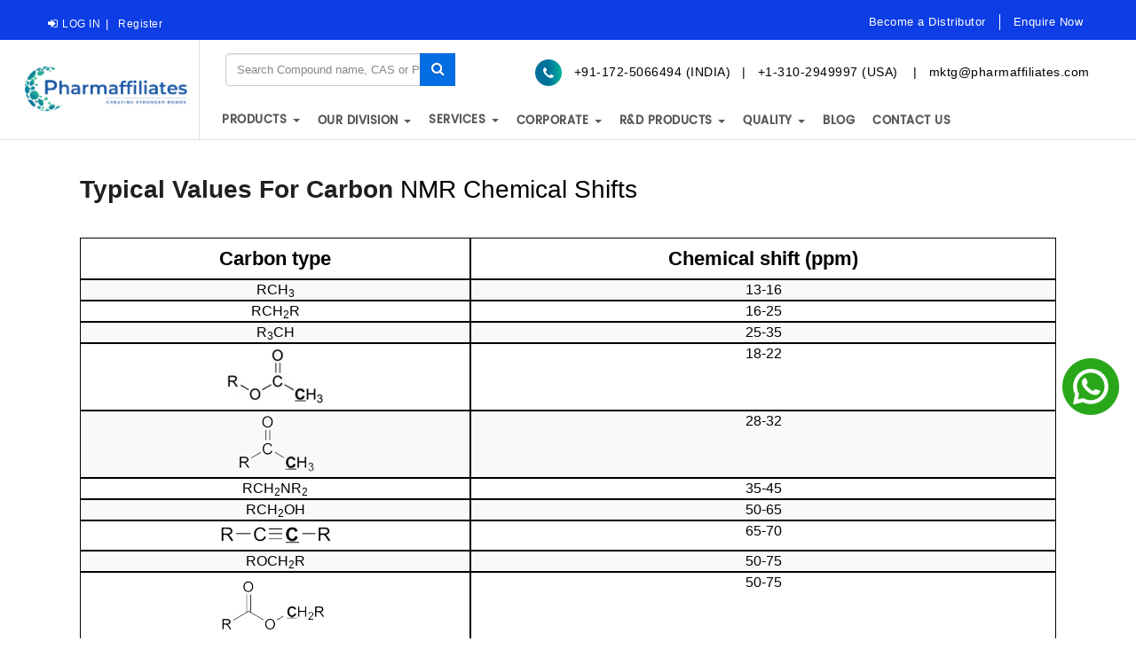

--- FILE ---
content_type: text/html; charset=UTF-8
request_url: https://www.pharmaffiliates.com/en/Spectroscopic-Parameters/Carbon-NMR
body_size: 50522
content:

<!DOCTYPE html>
<html lang="en">
    <head>
	
<meta charset="utf-8">
<meta http-equiv="X-UA-Compatible" content="IE=edge">
<meta name="viewport" content="width=device-width, initial-scale=1.0">

<meta name="csrf-token" content="9O5rXuUlIjet6mC5xdHtAz8k3PNpc2uGQJm0r6kB">
<meta name="google-site-verification" content="OgrxRRZ4o3U_v9k19myuqhKJp39VHurDdXuoj1hJttg" />
<meta name="msvalidate.01" content="99178F8BB9F4E63B1526F7FA391ED136" />
<meta name="yandex-verification" content="a5d3da5968372591" />

<!-- COMMON TAGS -->
<!-- Search Engine -->
      
      

		
		<!--   Organization  -->
	<script type="application/ld+json">
{
  "@context": "http://schema.org",
  "@type": "Organization",
  "name": "Pharmaffiliates",
  "url": "https://www.pharmaffiliates.com",
  "logo": "https://www.pharmaffiliates.com/public/html-assets/images/header/logo.png",
  "contactPoint": {
    "@type": "ContactPoint",
    "telephone": "+91-172-5066494",
    "contactType": "customer service",
    "contactOption": "TollFree",
    "areaServed": "IN",
    "availableLanguage": "English"
  },
  "sameAs": [
    "https://www.facebook.com/pharmaffiliates/",
    "https://twitter.com/pharmapkl",
    "https://www.instagram.com/pharmaffiliates/",
    "https://www.linkedin.com/company/pharmaffiliates-analytics-and-synthetics-p-ltd"
  ]
}
</script>

	<!--    Local business     -->
	
	<script type="application/ld+json">
            {
            "@context": "http://schema.org",
            "@type": "LocalBusiness",
            "name": "Pharmaffiliates",
            "image": "https://www.pharmaffiliates.com/public/html-assets/images/ogtags.jpg",
            "@id": "",
            "url": "https://www.pharmaffiliates.com",
            "telephone": "+91-172-5066494",
            "priceRange": "$650-$950",
   
    "address": {
    "@type": "PostalAddress",
    "streetAddress": "Plot Number 225 ,Industrial Area, Phase II",
    "addressLocality": "Panchkula",
    "postalCode": "134109",
    "addressCountry": "IN"
  },
  "geo": {
    "@type": "GeoCoordinates",
    "latitude": 30.68101699999999,
    "longitude": 76.83074299999998
  },
   
            "openingHoursSpecification": {
            "@type": "OpeningHoursSpecification",
            "dayOfWeek": [
            "Monday",
            "Tuesday",
            "Wednesday",
            "Thursday",
            "Friday",
            "Saturday"
            ],
            "opens": "09:00",
            "closes": "18:30"
            },
            "sameAs": [
    "https://www.facebook.com/pharmaffiliates/",
    "https://twitter.com/pharmapkl",
    "https://www.instagram.com/pharmaffiliates/",
    "https://www.linkedin.com/company/pharmaffiliates-analytics-and-synthetics-p-ltd"
            ]
            }
        </script>
		
		<!-- end    -->
		
<script type="application/ld+json">
{
  "@context": "http://schema.org/",
  "@type": "WebSite",
  "name": "Pharmaffiliates",
  "url": "https://www.pharmaffiliates.com",
  "potentialAction": {
    "@type": "SearchAction",
    "target": "https://www.pharmaffiliates.com/en/search{search_term_string}",
    "query-input": "required name=search_term_string"
  }
}
</script>


        <script>
            window.Laravel = {"csrfToken":"Do7jN9YGYMwHxfcIoXC17uyRwtPCnAE59TElyMeE"}        </script>
        		

		
       
		<link rel="shortcut icon" href="https://www.pharmaffiliates.com/public/html-assets/images/favicon.png" type="image/x-icon" />
		<link rel="apple-touch-icon" href="https://www.pharmaffiliates.com/public/html-assets/images/favicon.png" />
		<link rel="apple-touch-icon" sizes="72x72" href="https://www.pharmaffiliates.com/public/html-assets/images/favicon.png" />
		<link rel="apple-touch-icon" sizes="114x114" href="https://www.pharmaffiliates.com/public/html-assets/images/favicon.png" />
		<link href="https://www.pharmaffiliates.com/public/html-assets/css/bootstrap.css" rel="stylesheet" type="text/css">
		<!--<link href="https://www.pharmaffiliates.com/public/html-assets/css/style.css" rel="stylesheet" type="text/css">
		<link href="https://www.pharmaffiliates.com/public/html-assets/css/mystyle.css" rel="stylesheet" type="text/css">-->
		<link href="https://pharmaffiliates.com/public/html-assets/css/responsive.css" rel="stylesheet" type="text/css">
		<link href="https://www.pharmaffiliates.com/css/productinnerfinal.css" rel="stylesheet" type="text/css">
		
		<link href="https://www.pharmaffiliates.com/public/html-assets/css/owl.carousel.css" rel="stylesheet" type="text/css">
		<link href="https://www.pharmaffiliates.com/public/html-assets/fonts/fontawesome/css/font-awesome.min.css" rel="stylesheet"> 
		<link href="https://www.pharmaffiliates.com/public/html-assets/css/choose.css?v=1.0.1" rel="stylesheet">

        <!--- meta tags for seo -->

<title>Typical values for carbon NMR chemical shifts - Pharmaffiliates</title>
<meta name="description" content="Explore ¹³C NMR spectroscopic data for precise compound structure analysis. Pharmaffiliates offers reliable carbon NMR parameters for research use." />

		
        <!-- Styles -->
		 
        
        <!-- Check if the language is set to RTL, so apply the RTL layouts -->
        <!-- Otherwise apply the normal LTR layouts -->
       
        <link media="all" type="text/css" rel="stylesheet" href="https://www.pharmaffiliates.com/js/select2/select2.css">
        
        <!-- Scripts -->
        <script>
            window.Laravel = {"csrfToken":"9O5rXuUlIjet6mC5xdHtAz8k3PNpc2uGQJm0r6kB"}        </script>
        		<script src="https://www.pharmaffiliates.com/public/html-assets/js/headtags.js"  type="text/javascript"></script>
		<style>
		.bg-box {
    background-color: #f2f2f2;
    width: 100%;
    height: auto;
    display: inline-block;
}
span.icon-bar {
    border-bottom: 1px solid #000;
    display: flex;
    height: 5px;
}

.my_col_half1 {
    text-align: right;
}
.navbar-default {
    background-color: white;
    border-color: white;
    border-radius: unset;
    margin-top: 1% !important;
    padding-top: 0;
    padding-bottom: 0;
    position: relative;
}

.icecream-section {
    display: block;
    margin-top: 65px;
    justify-content: center;
    align-items: center;
    height: auto;
    background-image: none;
    background-size: auto;
    background-position: bottom;
    padding-right: 0;
    margin-right: 0;
    margin-left: 0;
    padding-top: 0;
    padding-bottom: 0;
    background-repeat: no-repeat;
}
section.icecream-section.pt-3.pb-3 img {
    width: 100%;
    height: auto;
}

.icecream-container {
    max-width: 500px;
    width: 100%;
    text-align: center;
    margin-top: 45%;
}
.icecream-grid {
    display: grid;
    grid-template-columns: repeat(3, 1fr);
    gap: 15px;
    margin-bottom: 20px;
}
.icecream-title {
    font-size: 14px;
    color: white;
    text-transform: uppercase;
}
.icecream-card a{
    color: white !important;
}
.icecream-card {
    background: rgba(0, 0, 0, 0.5);
    padding: 25px 15px;
    border-radius: 5px;
    transition: transform 0.2s ease;
}
.icecream-section {
    display: flex;
    margin-top: 0;
    justify-content: flex-end;
    align-items: center;
    height: 100vh;
    background-image: url("https://www.pharmaffiliates.com/public/html-assets/images/Layer.webp");
    background-size: contain;
    background-position: bottom;
    padding-right: 36%;
    margin-right: 15%;
    margin-left: 15%;
    padding-top: 2%;
    padding-bottom: 2%;
    background-repeat: no-repeat;
}
ul.nav.navbar-nav.menuappo {
    float: right;
    background: linear-gradient(to right, #006b9a, #008e9a, #00ba9a);
    padding: 15px 0 15px 0;
    text-align: center;
    width: 13%;
    display: grid;
}
ul.nav.navbar-nav.menuappo b {
    color: white;
    font-size: 15px;
    font-weight: 600 !important;
}
		.top-mn.test {
    display: table;
    width: 100%;
}
.logo {
    border-right: 1px solid #a7a7a759;
    padding: 0px 13px;
    display: table-cell;
    vertical-align: middle;
    float: none;
}
img.homeimg.img-responsive.logo-1 {
    width: 100%;
}
.header-from {
    padding-right: 0;
    width: 100%;
    padding-left: 0;
}
.newsletter_con {
    position: relative;
    margin-top: 10%;
    left: 25%;
}
.header-from .col-md-3 {
    padding-left: 0;
}
.header-from .col-md-3 {
    padding-right: 0;
}
p.timeanddatetop {
    margin-top: 7%;
    text-align: right;
    font-size: 18px;
    margin-right: 33px;
}
.header-from .col-md-12 {
    padding-right: 0;
    padding-left: 0;
}
		img.certificate {
            width: 80%;
    margin-top: 3%;
    position: relative;
    right: 0;
    float: right;
      }
		.tablet {
    display: none !important;
}

ul.stickycontact {
        position: fixed;
    left: 0;
    z-index: 9;
    top: 25%;
    background: #16754d;
    margin-bottom: 16%;
    padding: 9px 9px;
    border-top-right-radius: 10px;
    border-bottom-right-radius: 10px;
    text-align: center;
    color: white;
    display: block;
    font-size: 13px;
}

.stickyhover{
    display: none;
}
ul.stickyhover li {
    border-top: 1px solid;
    padding-top: 12px;
}

ul.stickyhover a {
    color: white;
}
ul.stickycontact li:hover .stickyhover {
    display: block;
    margin-top: 13%;
}

ul.stickycontact li{
    list-style: none;
}

		</style>
    </head>
    <body id="app-layout" ng-app="myApp" ng-controller="myCtrl">
<!--<ul class="stickycontact">
	    <li>Upcoming Expo
	        <ul class="stickyhover">
				
            
              <li><a href="https://www.pharmaffiliates.com/en/cphi-india-nov-2025">CPHI India</a></li>
	        </ul>
	    </li>
	</ul>-->
		<script src="https://www.pharmaffiliates.com/public/html-assets/js/bodytags.js"  type="text/javascript"></script>
        <div id="app">
                        <!-- Google Tag Manager -->
<script>(function(w,d,s,l,i){w[l]=w[l]||[];w[l].push({'gtm.start':
new Date().getTime(),event:'gtm.js'});var f=d.getElementsByTagName(s)[0],
j=d.createElement(s),dl=l!='dataLayer'?'&l='+l:'';j.async=true;j.src=
'https://www.googletagmanager.com/gtm.js?id='+i+dl;f.parentNode.insertBefore(j,f);
})(window,document,'script','dataLayer','GTM-PPXGKKJ6');</script>
<!-- End Google Tag Manager -->
<style>

/*li:last-child {*/
/*    float: right;*/
/*    text-align: end;*/
/*    display: contents;*/
/*}*/
/*.left-sec {*/
/*    width: 50%;*/
/*    float: left;*/
/*    padding-top: 4px;*/
/*}*/
/*.right-sec {*/
/*    width: 50%;*/
/*    float: left;*/
/*    text-align: end;*/
/*    display: ruby;*/
/*}*/
.loginSec {
  float: right !important;
  margin-top: 4px;
  /*text-align: end;*/
  /*display: contents;*/
}
    .VIpgJd-ZVi9od-ORHb-OEVmcd {
      display: none !important;
    }

    body {
      top: 0 !important;
    }
    .LanguagesSection{
        float: right !important;
    }
    .contectNumber{
        margin-top: 4px;
    }
    .MailSec{
        margin-top: 4px;
    }
    .MainSec{
        display: flex;
        justify-content: space-between;
    }
</style>
<section class="content_section  bg_color14">
<div class="container-fluid">
<div class="col-md-12">
<div class="my_col_full">
<div class="my_col_half">
<ul class="MainSec">
   
    <li>
        <ul>
        <li class="select-language LanguagesSection"><div id="google_translate_element"></div>
</li>
       <li class="log-in loginSec">
<i class="fa fa-sign-in" aria-hidden="true"></i>
<a class="login-r" href="https://www.pharmaffiliates.com/en/signin">LOG IN</a><span>|</span>
        <a class="rgtr-r" href="https://www.pharmaffiliates.com/en/signup">Register</a>
                </li>
        </ul>
    </li>
    <div class="enquiry_div_rfgtg">
	    <li class="book-appointment tablet">
			<a onclick="showPopup()" style="line-height: 15px; cursor:pointer;">
                <span style="font-size: 8pt"></span><b>Become a Distributor</b>
            </a>
		</li>
		<li class="book-appointment tablet">
			<a href="https://www.pharmaffiliates.com/en/ask-a-scientists" style="line-height: 15px">
			<span style="font-size: 8pt"></span><b>Enquire Now</b></a>
		</li>
	</div>

</ul>
    <!-- <ul class="topnumemail mobile">
            <li><i class="fa fa-phone"></i> &nbsp;<a itemprop="url" href="tel:+911725066494"> +91-172-5066494 (INDIA)</a></li>
           
            <li><i class="fa fa-phone"></i> &nbsp;<a itemprop="url" href="tel:+1-310-2949997"> +1-310-2949997 (USA)</a></li>
            
            <li><i class="fa fa-envelope" id="mailcontactmktg"></i> &nbsp;<a itemprop="url" href="mailto:mktg@pharmaffiliates.com">mktg@pharmaffiliates.com</a></li>
        </ul>-->
</div>
</div>
</div>
<form method="GET" action="https://www.pharmaffiliates.com/en/search" role="search" class="mobile navbar-form navbar-left ng-pristine ng-valid">
<div class="newsletter_con">	
<input type="text" required="" value="" placeholder="Search Compound name, CAS or Product-code" id="subscribe-mail" name="s" class="subscribe-mail">
<button class="newsletter_button" name="submit" type="submit">
<i aria-hidden="true" class="fa fa-search"></i>
<!--<i aria-hidden="true" class="fa fa-spinner"></i>-->
</button>
</div>
</form>
</div>
 
</section>


<div id="distributorPopup" class="popup">
    <div class="popup-content">
        <span class="close-btn" onclick="hidePopup()">&times;</span>
        <h2>Become a Distributor</h2>
         <form id="distributorForm" action="javascript:void(0)" method="POST">
            <input type="hidden" name="_token" value="9O5rXuUlIjet6mC5xdHtAz8k3PNpc2uGQJm0r6kB">            <div class="row">
                <div class="col-md-6 form-group">
                    <label for="name">Name <span class="required">*</span></label>
                    <input type="text" id="name" name="name" class="form-control" >
                </div>
                <div class="col-md-6 form-group">
                    <label for="phone">Phone No. <span class="required">*</span></label>
                    <input type="tel" id="phone" name="phone" class="form-control" >
                </div>
            </div>
            <div class="row">
                <div class="col-md-6 form-group">
                    <label for="email">Email ID <span class="required">*</span></label>
                    <input type="email" id="email" name="email" class="form-control" >
                </div>
				
				<div class="col-md-6 form-group slect_distr">
                    <label for="location">Location <span class="required">*</span></label>
                    <select id="location" name="location" class="form-control">
                        <option value="">Select Country</option>
                        <option value="553">Albania</option>
                        <option value="554">Algeria</option>
                        <option value="555">Argentina</option>
                        <option value="556">Armenia</option>
                        <option value="557">Australia</option>
                        <option value="558">Austria</option>
                        <option value="559">Azerbaijan</option>
                        <option value="560">Bahrain</option>
                        <option value="561">Bangladesh</option>
                        <option value="562">Belarus</option>
                        <option value="563">Belgium</option>
                        <option value="656">Benin</option>
                        <option value="564">Bolivia</option>
                        <option value="565">Bosnia &amp; Herzegovina</option>
                        <option value="657">Botswana</option>
                        <option value="566">Brazil</option>
                        <option value="658">Brunei</option>
                        <option value="567">Bulgaria</option>
                        <option value="568">Burma</option>
                        <option value="569">Cambodia</option>
                        <option value="570">Cameroon</option>
                        <option value="571">Canada</option>
                        <option value="572">Chile</option>
                        <option value="573">China</option>
                        <option value="574">Colombia</option>
                        <option value="659">Congo</option>
                        <option value="575">Costa Rica</option>
                        <option value="576">Croatia</option>
                        <option value="577">Cyprus</option>
                        <option value="578">Czech Republic</option>
                        <option value="579">Denmark</option>
                        <option value="580">Dominica</option>
                        <option value="660">Dominican Republic</option>
                        <option value="661">Ecuador</option>
                        <option value="581">Egypt</option>
                        <option value="582">Estonia</option>
                        <option value="662">Ethiopia</option>
                        <option value="583">Finland</option>
                        <option value="584">France</option>
                        <option value="585">Georgia</option>
                        <option value="586">Germany</option>
                        <option value="587">Ghana</option>
                        <option value="588">Greece</option>
                        <option value="663">Guatemala</option>
                        <option value="664">Honduras</option>
                        <option value="589">Hong Kong</option>
                        <option value="590">Hungary</option>
                        <option value="591">Iceland</option>
                        <option value="592">Indonesia</option>
                        <option value="593">Iran</option>
                        <option value="594">Iraq</option>
                        <option value="595">Ireland</option>
                        <option value="596">Israel</option>
                        <option value="597">Italy</option>
                        <option value="598">Jamaica</option>
                        <option value="599">Japan</option>
                        <option value="600">Jordan</option>
                        <option value="601">Kazakhstan</option>
                        <option value="602">Kenya</option>
                        <option value="603">Kuwait</option>
                        <option value="666">Kyrgyzstan</option>
                        <option value="604">Latvia</option>
                        <option value="667">Laos</option>
                        <option value="605">Lebanon</option>
                        <option value="606">Lithuania</option>
                        <option value="607">Luxembourg</option>
                        <option value="608">Macau</option>
                        <option value="668">Macedonia</option>
                        <option value="609">Malaysia</option>
                        <option value="610">Maldives</option>
                        <option value="611">Malta</option>
                        <option value="612">Mauritius</option>
                        <option value="613">Mexico</option>
                        <option value="669">Mongolia</option>
                        <option value="670">Morocco</option>
                        <option value="614">Mozambique</option>
                        <option value="615">Myanmar</option>
                        <option value="671">Namibia</option>
                        <option value="672">Nepal</option>
                        <option value="616">New Zealand</option>
                        <option value="617">Nigeria</option>
                        <option value="618">Norway</option>
                        <option value="619">Oman</option>
                        <option value="620">Pakistan</option>
                        <option value="621">Panama</option>
                        <option value="622">Paraguay</option>
                        <option value="623">Peru</option>
                        <option value="624">Philippines</option>
                        <option value="625">Poland</option>
                        <option value="626">Portugal</option>
                        <option value="627">Puerto Rico</option>
                        <option value="628">Qatar</option>
                        <option value="629">Republic of Korea</option>
                        <option value="630">Romania</option>
                        <option value="631">Russia</option>
                        <option value="632">Saudi Arabia</option>
                        <option value="633">Serbia</option>
                        <option value="634">Singapore</option>
                        <option value="635">Slovakia</option>
                        <option value="636">Slovenia</option>
                        <option value="637">South Africa</option>
                        <option value="638">South Korea</option>
                        <option value="639">Spain</option>
                        <option value="640">Sri Lanka</option>
                        <option value="673">Sudan</option>
                        <option value="641">Sweden</option>
                        <option value="642">Switzerland</option>
                        <option value="674">Syria</option>
                        <option value="643">Taiwan</option>
                        <option value="675">Tanzania</option>
                        <option value="644">Thailand</option>
                        <option value="645">The Netherlands</option>
                        <option value="676">Togo</option>
                        <option value="646">Tunisia</option>
                        <option value="647">Turkey</option>
                        <option value="677">Uganda</option>
                        <option value="648">Ukraine</option>
                        <option value="678">Uruguay</option>
                        <option value="649">United Arab Emirates</option>
                        <option value="650">United Kingdom</option>
                        <option value="651">United States</option>
                        <option value="679">Uzbekistan</option>
                        <option value="652">Vietnam</option>
                        <option value="680">Yemen</option>
                        <option value="681">Zambia</option>
                        <option value="682">Zimbabwe</option>
                        <option value="655">India</option>
                        <option value="653">Others</option>
                    </select>
                </div>
            </div>
            <div class="row">
                <div class="col-md-6 form-group">
                    <label for="experience">Total Experience in Similar Field <span class="required">*</span></label>
                    <input type="text" id="experience" name="experience" class="form-control" >
                </div>
                <div class="col-md-6 form-group">
                    <label>Currently Having Distributorship of Any Other Company?</label>
                    <div class="radio_fufs">
                        <div class="radio_part_csd">
                            <input type="radio" id="distributorship_yes" name="distributorship" value="Yes"
                                onclick="toggleCompanyField(true)">
                            <label for="distributorship_yes">Yes</label>
                        </div>
                        <div class="radio_part_csd">
                            <input type="radio" id="distributorship_no" name="distributorship" value="No"
                                onclick="toggleCompanyField(false)" checked>
                            <label for="distributorship_no">No</label>
                        </div>
                    </div>
                </div>
            </div>
            <div class="row" id="companyField" style="display: none;">
                <div class="col-md-12 form-group">
                    <label for="company_name">Specify Company Name</label>
                    <input type="text" id="company_name" name="company_name" class="form-control">
                </div>
            </div>
            <div class="row">
                <div class="col-md-12 form-group">
                    <label for="remarks">Remarks</label>
                    <textarea id="remarks" name="remarks" rows="4" class="form-control"></textarea>
                </div>
            </div>
            
            <div class="row d-flex-captcha">
              
            <div class="form-group captchadiv">
                <label class="matchcode" style="margin-left:0">EuNIJ</label>
                <div class="col-md-3 captchainput">
                    <input class="form-control codebox" placeholder="Enter Captcha" name="entercode" type="entercode">
                    <div class="captchaerr">
                        <p class="codeerror" style="display:none">Incorrect captcha</p>
                    </div>
                </div><!--col-md-6-->
            </div><!--form-group-->
                <div class="col-md-12 form-group text-center button_dfd">
                    <button type="submit" class="btn btn-primary">Submit</button>
                </div>
            </div>
        </form>
        <div id="formMessage"></div>
    </div>
</div>


<div id="full-header" class="full-header">
<div class="top-header col-md-12">
<div class="top-mn test">
<div class="logo col-md-2 col-sm-2 col-xs-4">
<a href="https://www.pharmaffiliates.com/en" class="navbar-brand">
<img src="https://www.pharmaffiliates.com/public/html-assets/images/pharmaffiliateslogo1.webp" class="homeimg img-responsive logo-1" alt="Pharmaffiliates" width="400" height="100"></a>
</div>
<div class="header-from header-from1 col-md-9 col-sm-9 col-xs-4">
    <div class="col-md-6">
<form method="GET" action="https://www.pharmaffiliates.com/en/search" role="search" class="navbar-form navbar-left ng-pristine ng-valid">
<div class="newsletter_con">	
<input type="text" required="" value="" placeholder="Search Compound name, CAS or Product-code" id="subscribe-mail" name="s" class="subscribe-mail">
<button class="newsletter_button" name="submit" type="submit">
<i aria-hidden="true" class="fa fa-search"></i>
<!--<i aria-hidden="true" class="fa fa-spinner"></i>-->
</button>
</div>
</form>
</div>	 

<div class="col-md-6">
        <ul class="topnumemail">
            <li><i class="fa fa-phone"></i> &nbsp;<a itemprop="url" href="tel:+911725066494"> +91-172-5066494 (INDIA)</a></li>
            <li>&nbsp;  | &nbsp;</li>
            <li><a itemprop="url" href="tel:+1-310-2949997"> +1-310-2949997 (USA)</a>&nbsp;</li>
          <li>&nbsp;  | &nbsp;</li>
            <li><a href="#" id="contact-link"><span class="__cf_email__" data-cfemail="d3beb8a7b493a3bbb2a1beb2b5b5babfbab2a7b6a0fdb0bcbe">[email&#160;protected]</span></a></li>

<script data-cfasync="false" src="/cdn-cgi/scripts/5c5dd728/cloudflare-static/email-decode.min.js"></script><script>
    document.getElementById("contact-link").setAttribute(
        "href",
        "mailto:" + "mktg" + "@" + "pharmaffiliates.com"
    );
</script>

           
        </ul>
    </div>
    

<style>
		    a,
body,
li,
p {
    font-family: Arimo, sans-serif
}

a,
li,
p {
    letter-spacing: .5px
}

body{
    top:0 !important;
}
body::-webkit-scrollbar {
  width: 15px;
  overflow: hidden;
}
  .VIpgJd-ZVi9od-ORHb-OEVmcd {
      display: none !important;
    }
body::-webkit-scrollbar-track {
  box-shadow: #0d3de4 !important;
}
 
body::-webkit-scrollbar-thumb {
  background-color: #0d3de4 !important;
  outline: 1px solid #0d3de4 !important;
  border-radius: 0;
}
::-webkit-scrollbar-thumb {
    border-radius: 10px;
    -webkit-box-shadow: #0d3de4 !important;
    background-color: #0d3de4;
}
#app-layout {
    overflow-x: hidden;
}
.owl-item  active{
    cursor:pointer;
}

#product-slider h1 {
    width: 95%;
    margin: 0 0 30px;
    font-size:24px;
    color: #0F374B;
    font-weight: 600;
    text-transform: capitalize;
}
.certificate1{
    display: none;
}
#owl_product_slider {
    width: 95%;
    margin: 0 auto;
}
#owl_product_slider .owl-controls {
    position: absolute;
    top: 0;
    bottom: 0;
    margin: auto;
    height: 0px;
    width: 100%;
    left: 0;
    right: 0;
}
#owl_product_slider .owl-controls .owl-nav {
    display: flex;
    justify-content: space-between;
}
.header-from.col-md-5.col-sm-5.col-xs-4.col-md-offset-1 {
    margin-top: 16px;
}
#owl_product_slider .owl-controls .owl-nav .owl-prev, #owl_product_slider .owl-controls .owl-nav .owl-next {
    border: 2px solid #e6e6e6;
    border-radius: 50%;
    width: 35px;
    height: 35px;
    display: flex;
    align-items: center;
    justify-content: center;
    font-size: 28px;
    margin-left: -35px;
    margin-right: -35px;
    position: absolute;
}#owl_product_slider .owl-controls .owl-nav .owl-next{
    right:0;
}
#owl_product_slider h2.owl_product_slider_product_name {
    font-size: 14px;
    font-weight: 600;
    padding-left:15px;
    display: -webkit-box;
    -webkit-line-clamp: 2;
    -webkit-box-orient: vertical;
    overflow: hidden;
    color:#036de3;
    height:40px;
    font-family: Arimo, sans-serif;
    position: relative;
    z-index: 99999;
    margin-top: 0;
    padding-right: 15px;
    text-align:center;
}
#owl_product_slider .p-chemicalname {
    font-size: 12px;
    padding-left:15px;
    line-height:2;
}
.visitwebsitebtn {
    border: 1px solid #0d3de4 !important;
    color: #0d3de4 !important;
}
.contryid{
    display: block !important;
}
#owl_product_slider .p-chemicalname .p-cat-text {
    font-size: 12px;
  
    line-height:2;
}
#owl_product_slider .p-chemicalname .p-chem-text {
    font-size: 12px;
   
    line-height:2;
}
#owl_product_slider.owl-carousel .owl-item .item {
    /*height: 350px;*/
    border: 1px solid #026ce2;
    overflow: hidden;
    background: #fff;
    border-radius: 10px;
    box-shadow: 8px 8px 17px 0 rgb(184, 208, 234),0 1px 1px 0 rgb(247, 247, 247);
    margin-bottom: 35px;
}

#owl_product_slider .item img{
    height: 200px !important;
}
/*div#product-slider {
    padding-left: 50px;    
    padding-right: 50px;
}*/
.teamhome {
    margin-top: 4%;
    display: inline-block;
    width: 100%;
    position: relative;
    margin-bottom: 3%;
}
.navbar-collapse.collapse {
        padding-right: 0 !important;
    }
    .top-header.col-md-12 {
    padding-right: 0;
}
	.bg-box {
    background-color: #f2f2f2;
    width: 100%;
    height: auto;
    display: inline-block;
}
span.icon-bar {
    border-bottom: 1px solid #000;
    display: flex;
    height: 5px;
}

.my_col_half1 {
    text-align: right;
}
.navbar-default {
    background-color: white;
    border-color: white;
    border-radius: unset;
    margin-top: 1% !important;
    padding-top: 0;
    padding-bottom: 0;
    position: relative;
}
.icecream-section {
    display: block;
    margin-top: 65px;
    justify-content: center;
    align-items: center;
    height: auto;
    background-image: none;
    background-size: auto;
    background-position: bottom;
    padding-right: 0;
    margin-right: 0;
    margin-left: 0;
    padding-top: 0;
    padding-bottom: 0;
    background-repeat: no-repeat;
}
section.icecream-section.pt-3.pb-3 img {
    width: 100%;
    height: auto;
}

.icecream-container {
    max-width: 500px;
    width: 100%;
    text-align: center;
    margin-top: 45%;
}
.icecream-grid {
    display: grid;
    grid-template-columns: repeat(3, 1fr);
    gap: 15px;
    margin-bottom: 20px;
}
.icecream-title {
    font-size: 14px;
    color: white;
    text-transform: uppercase;
}
.icecream-card {
    background: rgba(0, 0, 0, 0.5);
    padding: 25px 15px;
    border-radius: 5px;
    transition: transform 0.2s ease;
}
.icecream-section {
    display: flex;
    margin-top: 0;
    justify-content: flex-end;
    align-items: center;
    height: 110vh;
    background-image: url("https://www.pharmaffiliates.com/public/html-assets/images/homepaproductdesktop2.webp");
    background-size: contain;
    background-position: bottom;
    padding-right: 36%;
    margin-right: 15%;
    margin-left: 15%;
    padding-top: 2%;
    padding-bottom: 2%;
    background-repeat: no-repeat;
}
ul.nav.navbar-nav.menuappo {
    float: right;
    background: linear-gradient(to right, #006b9a, #008e9a, #00ba9a);
    padding: 15px 0 15px 0;
    text-align: center;
    width: 13%;
    display: grid;
}
ul.nav.navbar-nav.menuappo b {
    color: white;
    font-size: 15px;
    font-weight: 600 !important;
}
.enquery-modal-content.animate .col-md-6 {
    width: 100%;
    padding: 0;
}
		.top-mn.test {
    display: table;
    width: 100%;
}
.logo {
    border-right: 1px solid #a7a7a759;
    padding: 0px 13px;
    display: table-cell;
    vertical-align: middle;
    float: none;
}
img.homeimg.img-responsive.logo-1 {
    width: 100%;
}
.header-from {
    padding-right: 0;
    width: 100%;
    padding-left: 0;
}
.newsletter_con {
    position: relative;
    margin-top: 9%;
    left: 25%;
}
.header-from .col-md-3 {
    padding-left: 0;
}
.header-from .col-md-3 {
    padding-right: 0;
}
p.timeanddatetop {
    margin-top: 7%;
    text-align: right;
    font-size: 18px;
    margin-right: 33px;
}
.header-from .col-md-12 {
    padding-right: 0;
    padding-left: 0;
}
		img.certificate {
              width: 80%;
    margin-top: 3%;
    position: relative;
    right: 0;
    float: right;
      }
		.tablet {
    display: none !important;
}

ul.stickycontact {
      position: fixed;
    left: 0;
    z-index: 9;
    top: 25%;
    background: #16754d;
    margin-bottom: 16%;
    padding: 9px 9px;
    border-top-right-radius: 10px;
    border-bottom-right-radius: 10px;
    text-align: center;
    color: white;
    display: block;
    font-size: 13px;
}
.col-md-6.login-container .form-group {
    margin-bottom: 4%;
    display: flex;
}
.col-md-6.login-container .btn.btn-primary {
    padding: 4px 38px;
    font-size: 18px;
    width: 100%;
    margin-bottom: 5%;
}
a.btn.btn-primary.frontend-register {
    padding: 7px 35px;
}
.stickyhover{
    display: none;
}
ul.stickyhover li {
    border-top: 1px solid;
    padding-top: 12px;
}

ul.stickyhover a {
    color: white;
}
ul.stickycontact li:hover .stickyhover {
    display: block;
    margin-top: 13%;
}

ul.stickycontact li{
    list-style: none;
}

.sectionmov {
    display: table;
    width: 100%;
    height: 100%;
    min-height: 100%;
}
.teamhome .col-md-6 {
    padding-right: 0;
    display: table-cell;
    vertical-align: middle;
    float: none;
}
.sectionmov h3 {
    font-size: 27px;
    margin-top: 0;
}
.teamhome p {
    margin: 0;
    margin-bottom: 17px;
    color: white;
    margin-right: 10%;
}
.teamhome .col-md-10 {
    background: #07c49d;
    color: white;
    padding-right: 0;
    margin-bottom: 30px;
}
.sectionmov a {
    /* background: #fc4217; */
    color: white;
    padding: 10px 21px;
    border-radius: 5px;
    border-color: white;
    border: 1px solid;
    margin-top: 1%;
    display: inline-block;
}
.footer_title,
.product-card-name a,
.stat1 h3 {
    text-transform: uppercase
}

#selectCountryHeader,
.footer_copyright,
.right1 {
    text-align: center
}

.overlay,
.overlay1 {
    bottom: 0;
    transition: .5s ease
}

.newsletter_button,
.subcatsearchbtn {
    text-shadow: 0 1px 2px rgba(0, 0, 0, .2)
}

::-webkit-scrollbar {
    width: 8px;
    background-color: #F5F5F5;
    float: left;
    max-height: 300px;
    margin-bottom: 25px;
    margin-left: 22px;
    margin-top: 40px;
    overflow: scroll;
    z-index: -1
}

.newsletter_con,
.overlay,
.service figure,
.subcatbox,
.wow-outer {
    /* overflow: hidden */
}

::-webkit-scrollbar-track {
    -webkit-box-shadow: inset 0 0 6px rgba(0, 0, 0, .3);
    border-radius: 10px
}

::-webkit-scrollbar-thumb {
    border-radius: 10px;
    -webkit-box-shadow: inset 0 0 6px rgba(0, 0, 0, .5);
    background-color: #0d3de4
}

.vr,
hr {
    border: 0!important;
    height: 1px!important;
    background-image: linear-gradient(to right, rgba(0, 0, 0, 0), #898989, rgba(0, 0, 0, 0))!important
}

@font-face {
    font-family: Arimo;
    src: url(https://www.pharmaffiliates.com/public/html-assets/fonts/Arimo-Regular.ttf) format('ttf')
}

@font-face {
    font-family: 'roboto bold';
    src: local('roboto-bold'), local('roboto-bold'), url(https://www.pharmaffiliates.com/public/html-assets/fonts/roboto-bold.woff) format('woff')
}

@font-face {
    font-family: Roboto;
    src: url(https://www.pharmaffiliates.com/public/html-assets/fonts/Roboto-Regular.ttf) format('ttf')
}

@font-face {
    font-family: 'Poppins Light';
    src: local('Poppins-Light'), local('Poppins-Light'), url(https://www.pharmaffiliates.com/public/html-assets/fonts/Poppins-Light.ttf)
}

@font-face {
    font-family: 'Poppins Medium';
    src: url(https://www.pharmaffiliates.com/public/html-assets/fonts/poppins-medium.woff)
}

body {
    line-height: 1.5
}

b,
strong {
    font-weight: 800;
    color: #595959;
}

p {
    color: #454545;
    font-size: 14px
}

a {
    color: #006f9a;
    outline: 0
}

h1,
h2,
h3,
h4,
h5,
h6 {
    font-family: Roboto, sans-serif
}

.vr {
    -ms-transform: rotate(90deg);
    -webkit-transform: rotate(90deg);
    transform: rotate(90deg)
}

hr {
    margin-top: 5px!important;
    margin-bottom: 10px!important
}

.btn.btn-primary {
    background: 0 0;
    color: #0d3de4;
    border: 1px solid #0d3de4
}

.btn.btn-primary:hover {
    background: #0d3de4;
    color: #fff
}

.dropdown-toggle,
.dropdown-toggle b {
    color: #595959!important
}

.logo-1 {
    height: auto;
    width: 235px
}

.dropdown-toggle b {
    font-family: 'Poppins Medium'
}

#menu-img {
    height: 200px
}

.my_col_half a {
    font-size: 13px;
    color: #fff;
    padding-right: 15px
}

.bg_color14 {
    background: #0d3de4;
    width: 100%;
    padding: 10px 15px
}
.my_col_half {
        float: none;
}
.my_col_half2 {
        text-align: left;
}
.my_col_half ul li {
    float: right;
    list-style: none
}

.my_col_half ul {
    margin: 0
}
.log-in a {
    font-size: 12px!important
}

.log-in .fa-truck {
    font-size: 18px!important
}

.footer_row {
   padding: 0 0 30px !important
}
span.designtext img {
    width: 30px;
}
.footer_title {
    color: #179fd2;
    font-size: 15px;
    line-height: initial;
    margin-bottom: 10px;
    font-weight: 600;
        padding-top: 0;
    margin-top: 0;
}
.footer_title1 {
    color: #00c29a !important;
    font-size: 15px;
    line-height: initial;
    margin-bottom: 10px;
    font-weight: 600;
    margin-top: 0;
    text-transform: uppercase;
}
.cat_list_widget>li {
    padding: 5px 0;
    list-style: none
}

.cat_list_widget>li a {
    margin-right: 10px;
    font-size: 12px;
    color: #fff
}

.cat_list_widget.no_numbers>li a {
    display: block
}

.newsletter_con>input {
    width: 380px;
    font-size: 13px;
    padding: 8px 50px 8px 12px
}

input[type=text] {
    border: 1px solid #ddd;
    color: #666;
    background: #fff;
    outline: 0
}

.dropdown-menu{
    min-width: 355px !important;
}

.newsletter_con {
    position: relative
}

.newsletter_button {
    background: #036DE3;
    border: none;
    color: #fff;
    font-size: 16px;
    height: 37px;
    padding: 0;
    position: absolute;
    right: -19px;
    text-align: center;
    top: 0;
    width: 40px;
    border-left: 1px solid rgba(0, 0, 0, .07)
}

.navbar-nav>li>a {
    padding: 5px 10px!important;
    margin-right: 10px
}

.navbar.navbar-default {
    margin: 0
}

.social-icons {
    display: flex;
    gap: 10px;
    margin-top: 20px;
}
.social-icons a {
    display: inline-flex;
    align-items: center;
    justify-content: center;
    width: 40px;
    height: 40px;
    background: linear-gradient(to right, #00719a, #00719a, #00b59a);
    color: white;
    border-radius: 50%;
    text-decoration: none;
    font-size: 18px;
    transition: background-color 0.3s ease;
}
.dropdown-large {
    position: static!important;
    z-index: 3000
}

.dropdown-menu-large {
    margin-left: 24px
}

.dropdown-menu-large>li>ul {
    padding: 0;
    margin: 0
}

.dropdown-menu-large>li>ul>li {
    list-style: none
}

.dropdown-menu-large>li>ul>li>a {
    display: block;
    padding: 3px 20px;
    clear: both;
    font-weight: 400;
    line-height: 1.428571429;
    color: #fff;
    white-space: nowrap;
}
.carousel-control {
    width: 8%;
}
.dropdown-menu-large {
    padding: 10px 40px 20px 0!important
}

.log-in a,
.log-in span {
    padding-right: 6px;
}

.footer_copyright {
        margin-top: 28px;
    margin-bottom: 35px;
    padding-bottom: 20px;
}

.dropdown-menu-large>li ul>li>a {
    color: #000;
}

.dropdown-menu-large>li ul>li>a:focus,
.dropdown-menu-large>li ul>li>a:hover {
    text-decoration: none;
    color: #262626
}

.dropdown-menu-large .disabled>a,
.dropdown-menu-large .disabled>a:focus,
.dropdown-menu-large .disabled>a:hover {
    color: #999
}

.dropdown-menu-large .disabled>a:focus,
.dropdown-menu-large .disabled>a:hover {
    text-decoration: none;
    background-color: transparent;
    background-image: none;
    filter: progid: DXImageTransform.Microsoft.gradient(enabled=false);
    cursor: not-allowed
}

.card-name:hover,
.tab button {
    cursor: pointer
}

.dropdown-menu-large .dropdown-header {
    color: #428bca;
    font-size: 16px;
    font-weight: 700;
    font-family: 'Poppins Light'
}

.hed-drop a {
    color: #000!important;
    font-size: 15px
}

.hed-drop a:hover {
    color: #fff!important
}

#footer,
.log-in .fa,
.log-in span {
    color: #fff
}

.nav-right {
    float: right
}

.log-in {
    float: right!important
}

.my_col_half li a {
    font-size: 13px
}

#footer {
    background: url(https://www.pharmaffiliates.com/public/html-assets/images/footerbg.webp) no-repeat;
    background-size: cover;
    clear: both;
    padding-top: 5%;
    background-position: center !important;
}

.footer_copyright {
    position: relative;
    padding-top: 20px;
    border-top: 1px solid gray
}

#countrySelect select {
    font-size: 15px;
    border: 1px solid #c9c7c3;
    padding: 0;
    color: #67655c;
    font-weight: 700;
    float: left
}

.navbar-brand-img,
.right1 {
    float: right
}

#countrySelect a {
    float: right;
    background: #1D6CE0;
    border: none;
    cursor: pointer;
    color: #fff;
    padding: 10px 20px;
    font-weight: 700
}

#selectCountryHeader h2 {
    font-size: 30px
}

#selectCountryHeader h2 b {
    font-size: 36px;
    color: #000;
    font-weight: 800
}

.countriesLeft a {
    font-size: 14px;
    color: #000
}

.countriesRight a {
    color: #000;
    font-size: 11px
}

/*.banner-section-bg {*/
/*    padding: 100px 0*/
/*}*/

.logo-img {
    position: absolute;
    top: 10px;
    right: 30px;
    width: 300px
}

.bg-gray-100 {
    background: #F3F4F6
}

.section-overlap-content {
    position: relative;
    z-index: 11
}

.section-overlap-image {
    position: absolute;
    top: 0;
    right: 0;
    bottom: 0;
    left: 0;
    background-size: cover;
    background-repeat: no-repeat;
    width: calc(50% - -100px - 15px);
    background-position: 80% 0;
    z-index: -1
}

.section-overlap,
.wow-outer {
    position: relative
}

.section-overlap {
    z-index: 1
}

.right1 {
    width: 85%;
    font-size: 20px
}

.right1 h1 {
    font-family: 'roboto bold'!important
}

.font-weight-bold.wow-outer-1 {
   
    font-size: 30px;
    color: #0F374B
    display:flex;
    display: flex;
    justify-content: flex-start;
     align-items: center;
}

.font-weight-bold.wow-outer {
    font-weight: 900;
    font-size: 30px;
    color: #0F374B
}

.right h6 {
    font-size: 22px;
    padding: 0;
    margin: 0;
    color: #aaa
}

.right-text {
    font-size: 14px;
    color: #818181
}

.content-original {
    padding: 9px 25px;
    float: left;
    color: #0d3de4;
    border-radius: 15px;
    border: 1px solid #0d3de4
}

.content-original:hover {
    background: #0d3de4;
    color: #fff
}

.welcome-content {
    position: absolute;
    color: #fff
}

#overlay,
.ovrly-img {
    position: relative;
    width: 100%
}

.right-content {
    text-align: left;
    font-size: 18px;
    padding: 0
}

.right-content span {
    font-weight: 600;
    color: #000;
    word-wrap: break-word;
}

.product-discount span {
    font-weight: 400;
    color: #0d3de4;
    word-wrap: break-word;
    text-transform: capitalize;
    font-size: 16px;
}
div#content {
    background: rgb(242, 242, 242);
    padding-top: 2%;
}

#content {
    position: relative;
}
.lab-tab-layout {
    max-width: 1200px;
    margin: 0 auto;
    box-shadow: 0 2px 8px rgba(0, 0, 0, 0.1);
    border-radius: 8px;
    background: #fff;
}
.lab-tab-header {
    display: flex
;
    background-color: #fff;
    border-bottom: 2px solid #c0daf0;
    border-radius: 8px 8px 0 0;
    overflow: hidden;
}
.lab-tab-button {
    flex: 1;
    padding: 15px 20px;
    text-align: center;
    cursor: pointer;
    font-weight: bold;
    background-color: #ffffff;
    transition: 0.3s ease-in-out;
    border-bottom: 3px solid transparent;
}
.lab-tab-button.active {
    color: #0078c9;
    background-color: #f0f7ff;
    border-bottom: 3px solid #0078c9;
}
.lab-tab-content-wrapper {
    background-color: #ffffff;
    border-radius: 0 0 8px 8px;
    padding: 30px;
    display: none;
}
.lab-tab-top {
    display: flex
;
    flex-wrap: wrap;
    gap: 40px;
    align-items: center;
    padding: 20px 30px;
}
.lab-tab-image {
    flex: 1;
    min-width: 300px;
}
#content img {
    margin: 0 auto;
}

.lab-tab-image img {
    width: 139%;
    border-radius: 4px;
}
.lab-tab-text {
    flex: 1;
    margin-left: 14%;
}

.lab-tab-title {
    color: #0078c9;
    font-size: 26px;
    margin-bottom: 15px;
    text-align: left;
    margin-left: 8px;
}
.lab-tab-description {
    font-size: 16px;
    line-height: 1.6;
    color: #333;
    margin-bottom: 20px;
    text-align: left;
}
.lab-tab-button-action {
    padding: 10px 18px;
    border: 2px solid #0078c9;
    color: black;
    background: none;
    border-radius: 6px;
    font-weight: bold;
    cursor: pointer;
    transition: 0.3s;
    float: left;
    margin-left: 13px;
}
.lab-tab-content-wrapper.active {
    display: block;
}
.lab-tab-grid {
    display: flex
;
    gap: 20px;
    margin-top: 20px;
}
div#content h2 {
    font-size: 34px;
}
.lab-tab-box {
    flex: 1;
    padding: 20px;
    border: 1px solid #e0e0e0;
    border-radius: 6px;
}
.lab-tab-box h4 {
    margin-bottom: 10px;
    font-size: 18px;
    color: #333;
    text-align: left;
    margin-left: 10px;
}
.lab-tab-box p {
    font-size: 14px;
    color: #555;
    text-align: left;
}
#overlay,
.text,
.view-btn {
    color: #fff
}

.left-content p {
    margin-top: 25px;
    text-align: left;
    font-weight: 600;
    font-size: 14px
}

#content,
.card-name-w,
.offer-social li a,
.overlay1 .text-1,
.product-card-name-w,
.product-conting,
.text {
    text-align: center
}

.csgve-btn-group a {
    margin-right: 10px
}

#overlay {
    background: #000
}

.overlay1,
.overlay1 .text-1 {
    position: absolute;
    width: 100%
}

.overlay1 {
    top: 0;
    left: 0;
    right: 0;
    height: 100%;
    opacity: 0;
    background-color: #0009
}

.ovrly-img:hover .overlay1 {
    opacity: 1;
    z-index: 1
}

.overlay1 .text-1 {
    color: #fff;
    font-size: 13px;
    top: 50%;
    left: 50%;
    transform: translate(-50%, -50%);
    -ms-transform: translate(-50%, -50%);
    display: none!important
}

.container1 {
    position: relative;
    width: 100%
}

.image {
    display: block;
    width: 100%;
    height: auto
}

.overlay {
    position: absolute;
    left: 0;
    right: 0;
    width: 100%;
    opacity: 0;
    height: 100%
}

.first-middle:hover .overlay {
    width: 100%;
    opacity: 1
}

.text-mini {
    background: #fff;
    padding: 0;
    border: 2px solid #e4e4e4
}

.text h1 {
    font-size: 23px;
    font-weight: 900
}

.first-section-content .section-item {
    margin: 30px 0;
    transition-timing-function: linear;
    transition-duration: .5s
}

.first-section-content .first-middle:hover {
    box-shadow: 1px 5px 20px 4px #a5a4a2;
    transition-timing-function: linear;
    transition-duration: .5s
}

.img-border .section-img {
    height: 256px;
    width: 100%
}

.mini-text {
    position: absolute;
    top: 50%;
    left: 50%;
    transform: translate(-50%, -50%);
    width: 100%
}

.card-name {
    margin: 10px 0;
    text-transform: capitalize
}

.card-name::after {
    position: absolute;
    width: 0%;
    left: 0;
    height: 2px;
    bottom: 36px;
    content: '';
    background-color: #0d3de4;
    transition: all .3s ease;
    -webkit-transition: all .3s ease;
    right: 0;
    margin: 0 auto
}

#menu1,
#menu6 {
    left: 65%;
    position: absolute
}

#menu3,
#menu7 {
    left: 14.5%;
    position: absolute
}

.card-name:hover:after {
    width: 90px
}

.card-name-w {
    border: 1px solid #e6e6e6
}

.view-btn {
    padding: 10px 30px;
    background: #0d3de4;
    clear: both;
    border-radius: 10px
}

.offer-date {
    font-size: 18px;
    margin: 20px;
    color: #fff
}

.offer-social li a,
.product-card-name a {
    font-size: 20px;
    color: #fff
}

.offer-social li {
    display: inline-block;
    padding: 5px
}

.offer-social li a {
    border: 1px solid #fff;
    border-radius: 50px;
    height: 30px;
    width: 30px;
    display: block
}

.product-content {
    background-size: cover;
    width: 100%;
    padding: 80px 0;
    background-attachment: fixed
}

.main-product-section {
    float: left;
    width: 100%
}

.product-conting {
    font-size: 48px;
    font-weight: 700;
    color: #fff
}

.hide_test h2,
.main_title1.small {
    font-size: 15px
}

#content {
    position: relative
}

#content img {
    margin: 0 auto
}

#content a {
    display: block
}

#menu1,
#menu2,
#menu3,
#menu4,
#menu5,
#menu6,
#menu7 {
    display: none;
    background: #fff;
    text-align: center;
    width: 280px;
    box-shadow: 0 8px 16px 0 rgba(0, 0, 0, .44)
}

#menu1 {
    top: 80px
}

#menu2 {
    position: absolute;
    top: 270px;
    left: 5.5%
}

#menu3 {
    top: 80px
}

#menu5 {
    position: absolute;
    top: 270px;
    left: 74%
}

#menu6 {
    top: 63%
}

#menu7 {
    top: 65%
}

#menu1::before,
#menu2::before,
#menu3::before,
#menu5::before,
#menu6::before,
#menu7::before {
    content: "";
    display: block;
    position: absolute;
    border-right: 32px solid transparent;
    border-top: 32px solid #043159;
    border-bottom-color: #ddd;
    border-bottom-color: rgba(0, 0, 0, .15)
}

.hide_test h2 {
    margin: 0;
    color: #fff;
    background: #036DE3;
    padding: 5px 0
}

.hide_test a {
    padding: 5px 10px;
    background: #fff;
    color: #332d2d;
    border-bottom: 1px solid #f5f5f5;
    text-align: left
}

.hide_test a:hover {
    background: #fbfbfb;
    color: #000
}

.my_col_fourth {
    margin-top: 15px
}
.mobile{
    display: none;
}
.my_col_fourth input,
select {
    border: 1px solid rgba(225, 225, 225, .25);
    padding: 10px 5px;
    width: 100%;
    border-radius: 8px;
    background-color: rgba(225, 225, 225, .02);
    color: #fff
}

.my_col_fourth select {
    color: #fff
}

.send_button {
    padding: 10px 15px;
    border: 1px solid rgba(225, 225, 225, .25);
    border-radius: 5px;
    width: 100%;
    font-weight: 700;
    background: 0 0
}

.send_button:hover {
    background: #0d3de4;
    color: #fff!important
}

.fa.fa-space-shuttle {
    padding-right: 15px
}

.main_title1.small h2 {
    margin: 0
}

.content_section.container {
    margin-bottom: 20px;
    background: #186DCC;
    box-shadow: 4px 4px 12px 0 #b6b6b6;
    clear: both;
    margin-top: 18px;
    color: #fff
}

.respond-form-content {
    padding: 22px 30px;
    z-index: 1;
    float: left
}

.respond-form-content.respond-text {
    background: #036DE3;
    border-right: 1px solid #fff
}

.csgve-btn-group {
    float: left;
    padding-top: 15px
}

.csgve-btn-group a:hover {
    color: #fff;
    background: #0d3de4
}

.csgve-btn-group a {
    padding: 8px 20px;
    float: left;
    color: #fff;
    border-radius: 8px;
    border: 1px solid rgba(225, 225, 225, .25)
}

.respond-form-content.respond-form {
    padding: 5px 0 5px;
    background: #186DCC
}

.qtty {
    padding: 0
}

.value-stat-content .status-title {
    font-size: 23px;
    margin: 0
}

.section.featurebox {
    margin: 5px 0;
    padding: 0 5px
}

.box.last {
    border-left: 1px solid #d1d1d1;
    padding-left: 20px
}

.service:hover figure img {
    -webkit-transform: scale(1.3);
    -ms-transform: scale(1.1);
    transform: scale(1.3)
}

.service figure img {
    -ms-transition: all .8s;
    -o-transition: all .8s;
    transition: all .8s;
    width: 100%
}

.con h5 {
    font-size: 17px;
    padding: 15px 10px 0;
    margin: 0
}

.con p {
    text-align: left;
    padding: 10px;
    margin: 0
}

.event-slider .owl-nav,
.stat1 h3,
.tool {
    text-align: center
}

.service-item {
    padding: 0
}

.half-feature-box {
    padding: 0;
    margin: 0
}

.detail-1,
.service-item .detail {
    background: #f8f8f8;
    padding: 5px;
    position: relative;
    height: 174px
}

.detail-1::before,
.detail::before {
    content: "";
    display: block;
    position: absolute;
    left: 12px;
    border-right: 15px solid transparent;
    border-left: 15px solid transparent
}

.detail::before {
    top: -15px;
    border-bottom: 15px solid #f8f8f8
}

.detail-1::before {
    bottom: -15px;
    border-top: 15px solid #f8f8f8;
    z-index: 1
}

.event-slider .owl-controls,
.top-footer {
    display: none
}

.sticky,
.top-header {
    z-index: 99
}

.srvc-page {
    color: #ff5219
}

.srvc-page:hover {
    text-decoration: underline
}

.event-slider {
    padding: 50px 0;
    background: #333C4F;
    background-size: cover
}

.event-slider .item {
    margin: 15px
}

.top-footer {
    width: 100%;
    float: left;
    padding: 10px
}

.stat img {
    padding-right: 20px
}

.stat1 {
    float: right
}

.stat1 h3 {
    display: inline-block;
    font-size: 30px;
    font-weight: 700;
    padding: 0;
    margin-top: 10px;
    font-family: sans-serif
}

.service-list ul li,
li a {
    font-family: Arimo, sans-serif
}

.stat1 h3 span {
    display: block;
    font-size: 18px;
    font-weight: 300;
    text-transform: none;
    margin: 0 0 -8px
}

.stat {
    border: 1px solid #ccc;
    padding: 10px 5px;
    border-radius: 10px
}

.stat_wrap.section_margin {
    margin: 20px 0
}

.info_title {
    font-size: 30px;
    font-weight: 600
}

.info_list_item {
    font-size: 16px;
    padding: 3px
}

.info_button {
    padding: 14px 26px;
    float: left;
    background: #2175BD;
    margin-top: 18px;
    border-radius: 10px;
    color: #fff
}

.info-text-section {
    vertical-align: middle;
    margin-top: .8%
}

.service-info {
    background: #F3F4F6;
    width: 100%;
    float: left;
    display: none
}

.info-text-section span {
    font-size: 16px;
    font-weight: 700
}

.info-text-section ul li {
    list-style: none;
    padding: 2px
}

.first-tool,
.second-tool {
    padding: 10px;
    border-right: 1px solid #fff
}

.info-text-section ul li a {
    color: gray;
    font-weight: 600
}
.tool.tool-5.second-tool.tooling.footbgicon {
    height: 151px;
}
.footerlinks.section {
    margin-top: 12px
}
.tools .container-fluid {
    padding: 0;
}
.first-tool {
    background: #00c29a !important;
}

.second-tool {
    background: #00699a
}

#main,
.sticky {
    background: #fff
}

.no-padding {
    padding: 0
}

.tool h3 {
    color: #fff;
    font-size: 14px
}

.tool img {
    height: 80px;
    width: 80px;
    margin: 0 auto
}

.footer_row.adress {
    text-align: right;
    border-left: 1px solid #e6e6e6
}

.social-icon .fa {
    padding: 3px;
    font-size: 20px
}

.top-right {
    float: right
}

.navbar-brand {
    height: auto!important;
    padding: 0!important
}

#emptyCart {
    padding: 10px;
    margin: 0
}

.sticky {
    position: fixed;
    top: 0;
    width: 100%
}

.about-content {
    padding: 40px 0
}

.service-list ul li {
    padding: 4px 0;
    font-size: 13px;
    list-style-type: square
}

.services-page h1,
.shop_table tr h2 {
    font-family: Roboto, sans-serif
}

.title-product h1 {
    font-size: 28px;
    margin: 0;
    font-weight: 600;
}

.shop_table tr h2 {
    font-size: 13px;
    line-height: 1.5;
    margin: 0;
    padding: 0
}

.product_detail_right {
    float: right;
    min-height: 268px
}

.product_detail_left_in {
    float: left;
    padding: 20px;
    width: 100%;
    min-height: 375px;
}

.inner-wrap .product_detail_left {
    float: none;
    width: auto
}

#main {
    box-shadow: 0 6px 21px 6px #ddd
}

.shop_table.custom-table.fixed_layout tr {
    color: #575656
}

.title-product {
    float: left;
    width: 73%;
}

.download {
    float: right;
    margin-top: 15px;
    text-align: right;
    width: 27%;
}

.shop_table.custom-table.fixed_layout tr td {
    padding: 5px;
    vertical-align: top
}

.download a,
.download span {
    color: #0d3de4
}

.product_detail_right .images {
    padding-bottom: 50px
}

.product-form {
    float: left;
    padding: 5px
}

.product-form .my_col_fourth input,
select {
    background-color: rgba(111, 109, 109, .1);
    color: #4e4c4c
}
select option {
  background-color: white; /* background of each dropdown option */
  color: black;
}
.product-form .send_button {
    color: #fff
}

.product-right-content {
    background: #fbfbfb;
    padding: 10px
}

.product-form .my_col_fourth {
    margin-top: 8px;
    padding: 4px
}

.prdct-frm-btn.col-md-6 {
    padding: 0;
    font-size: 12px
}

td.lefttext {
    color: #121212;
    width: 25%
}

.tableSingleProducts_1 {
    float: left;
    margin-bottom: 0!important
}

.input-text.qty.text.product_variation {
    width: 40px;
    padding: 6px 0
}

#tb_41636 td {
    padding: 6px;
    border: none;
    vertical-align: middle
}

#addcart {
    padding: 10px 12px;
    border: 1px solid #0d3de4;
    float: right;
    color: #0d3de4;
    border-radius: 5px
}

#exact_weight {
    padding: 6px 0
}

.question {
    float: left;
    padding: 10px 0
}

#bulk-ordr {
    padding: 10px 12px;
    border: 1px solid #0d3de4;
    float: left;
    color: #0d3de4;
    border-radius: 5px
}

#addcart:hover,
#bulk-ordr:hover {
    background: #0d3de4;
    color: #fff!important
}

.single-product {
    margin: 0 50px;
   
    border-radius: 3px
}

.single-product .inner-wrap {
    background: #fff;
    float: left
}

.product-container {
    position: relative;
    width: 100%;
    height: 341px;
    top: 30px
}

.product-image {
    display: block;
    width: 100%
}

.product-image img {
    display: block;
    margin: auto
}

.hidden-spp {
    display: none
}

.produt-image-overlay {
    position: absolute;
    top: 0;
    bottom: 0;
    left: 0;
    right: 0;
    height: 100%;
    width: 100%;
    opacity: 0;
    transition: .5s ease;
    background-color: #0F5A9B4D
}

.product-container:hover .produt-image-overlay {
    opacity: 1
}

.product-text {
    color: #fff;
    font-size: 20px;
    position: absolute;
    top: 50%;
    left: 50%;
    -webkit-transform: translate(-50%, -50%);
    -ms-transform: translate(-50%, -50%);
    transform: translate(-50%, -50%);
    text-align: center
}

.product2-body #main {
    background: #ededed
}

.inner-first-box,
.product2-body .inner-wrap.inner-first-box {
    width: 100%!important
}

.product2-body .product-title-info {
    float: left;
    width: 100%;
    padding: 10px 0
}

.product2-body .outline_stars {
    color: #FFB200
}

.product2-body .quote-form {
    max-width: 500px;
    padding: 10px
}

.product2-body .quote-form .form_row {
    padding: 0px 0 12px;
}

.product2-body #quote-submit {
    color: #fff
}

.product2-body .quote-form .form_row input[type=checkbox] {
    display: inline-block;
    margin: 3px 5px 9px 15px
}

.product2-body .inner-second-box {
    padding: 20px 0 10px;
    float: left;
    width: 100%;
    margin: 15px 0 0;
    background: #fff
}

.product2-body .inner-third-box {
    float: left;
    width: 100%;
    margin: 15px 0;
    background: #fff
}

.product2-body .orderProductTitle {
    border-bottom: 2px solid #0d3de4
}

.lefttext span {
    float: right;
    font-weight: 900;
    font-size: 14px
}

.product2-body .optionscol {
    color: #515151
}

.product2-body .InventoryStatus strong {
    color: #0f5a9b
}

.InventoryStatus {
    padding: 10px 0
}

.subcatbox {
    border: 1px solid;
    float: left;
    height: 200px;
    margin-bottom: 10px;
    padding: 8px;
    background: #fff;
    -moz-box-shadow: 0 0 3px #888;
    -webkit-box-shadow: 0 0 3px #888;
    box-shadow: 0 0 3px #888;
    overflow-y: scroll;
    width: 100%
}

.subcatbox h4 {
    text-transform: capitalize;
    margin: 0px 0 5px;
    background: linear-gradient(to right, #006b9a, #008e9a, #00ba9a);
    color: #fff;
    padding: 0px;
    float: left;
    border-radius: 50%;
    height: 40px;
    width: 40px;
    text-align: center;
    font-size: 26px;
}

.sort-alpha:after {
    content: '>';
    float: right;
    font-weight: 700;
    font-size: 14px;
    transition: all .3s ease
}

.sort-alpha:hover:after {
    padding-right: 15px;
    color: #0F5A9B;
    transition: all .3s ease
}

.sort-alpha {
    width: 100%;
    float: left
}

.custom_padding{
 width: 1284px;
}

/*.custom_padding{*/
/*width: 1215px;*/
/*}*/

.my_col_4:nth-child(1) ul li:nth-child(3) {
  display: block !important;
}

.my_col_4:nth-child(1) ul li:nth-child(7) {
  display: block !important;
}

.my_col_4:nth-child(2) ul li:nth-child(2) {
  display: block !important;
}

.subcatsearch_text {
    font-size: 13px;
    padding: 7px 5px 6px 1px
}

.subcatsearchbtn {
    background: #FFF;
   border: 1px solid #ccc;
    color: #036de3;
    font-size: 16px;
    height: 34px;
    padding: 0;
    right: 0;
    text-align: center;
    top: 0;
    width: 40px;
    margin-left: -5px;
    border-radius: 0 5px 5px 0
}
.search-container {
    top: 0px !important;
}
.search-container {
    padding: 10px 0;
    text-align: center;
    width: 100%;
    z-index: 2
    position: relative;
}

.fixed.search-container {
    background: #fff;
    padding: 20px 0;
    position: relative;
    text-align: center;
    top: 106px;
    width: 100%;
    z-index: 0
}

.subcats-page {
    margin-top: 12px;
}

.subcatbox .cat-box {
    padding: 1px 0;
    text-transform: capitalize
}

.subcat-active {
    box-shadow: 9px 10px 15px #b0b0b0;
    border: 2px solid #0d3de4
}

.contact_section {
    color: #aaa
}

.contact_section .form_row .input_text,
.textarea {
    width: 100%;
    font-weight: 600;
    border: 1px solid #ddd;
    padding: 10px 12px;
    margin-top: 0;
    color: #666;
    font-size: 13px;
    background: #fff;
    outline: 0
}

.contact_section .form_row {
    margin-top: 27px
}

.contact_section .form_row label:not(.orderby_label) {
    float: left;
    display: block;
    width: 20%;
    color: #000;
    line-height: 20px
}

.con-content p {
    font-size: 13px
}

.contact_section .requires_star {
    color: #e74c3c
}

.contact_section .title1.upper {
    font-size: 25px;
    font-weight: 400;
    color: #0d3de4
}

.contact-map img {
    margin: auto
}

.contact-map {
    padding: 20px 0
}

.contact_section #contact-us-submit {
    margin: 20px 0;
    color: #fff
}

.page-bg {
    background: url(https://www.pharmaffiliates.com/public/html-assets/images/page-bg.png) bottom right no-repeat;
    background-size: 700px
}

.contact_section .rows_container.clearfix {
    position: relative
}

.contact_section .left {
    height: 100%;
    background: #F6F6F6;
    margin: auto 0;
    position: absolute
}

.contact_section .right {
    height: 100%;
    background: #FFC700;
    margin: auto 0
}

.related_producbox a {
    border: 1px solid #ccc;
    margin: 5px;
    padding: 5px;
    float: left;
    width: 98%
}

.related_producbox {
    padding: 0
}

.productname {
    text-align: center;
    padding: 10px 0 0;
    font-size: 10px
}

.relatedproduct-section {
    float: left;
    width: 100%;
    margin-top: 15px
}

.right-content ul {
    padding-left: 25px
}

.right-content ul li {
    list-style: none;
    padding: 0;
    text-align: left
}

.product-details a {
    font-size: 12px;
    color: #4e4e4e;
    border: 1px solid #909090;
    padding: 8px 18px;
    border-radius: 4px;
    line-height: 1.1em;
    display: inline-block
}

.add-to-cart .primary-btn,
a.main-btn-outline,
a.primary-btn {
    color: #4e4e4e!important;
    padding: 8px 18px!important;
    line-height: 1.1em!important;
    display: inline-block!important;
    text-decoration: none!important;
    text-transform: none!important;
    letter-spacing: 0!important;
    font-size: 12px!important;
    text-align: center!important;
    height: auto!important
}

.bulk-orders {
    float: right;
    margin-left: 10px
}

.bulk-orders-home {
    float: right;
    margin-left: 10px
}

.add-to-cart {
    float: right
}

a.main-btn-outline {
    border-color: #909090!important;
    border-radius: 3px;
    border: 1px solid
}

.add-to-cart .primary-btn,
a.primary-btn {
    background: #0f5a9b!important;
    border-color: #909090!important;
    border-radius: 3px
}

.productbox .content-container {
    margin: 0;
    padding: 6px;
    float: left;
    width: 100%;
    border: 1px solid #036DE3;
    border-radius: 4px;
}

.productbox {
    padding: 0;
    margin: 10px 0
}

.productbox h2 {
    padding: 0;
    margin: 20px 0 10px 0 !important;
    font-size: 19px;
    color: #0d3de4
}
.productbox.col-md-12 p {
    margin: 0 !important;
}
.frm-hover h3,
.view-more>p {
    font-size: 20px
}

.bulk-cart-btn {
    float: left;
    width: 100%;
    padding-right: 50px;
    padding-left: 15px;
    margin-top: 25px
}

.product-details {
    float: right
}

.product-list-title {
    padding: 0
}

.btn-hover:hover {
    background: #0d3de4;
    color: #fff!important;
    border: 1px solid
}

.relatedproductsimg>img {
    height: 100px;
    margin: 0 auto
}

.relatedproductsimg {
    float: left;
    width: 100%
}

.tableSingleProduct.table.tableSingleProducts_1.vartable.footable-loaded.footable:nth-child(3) {
    display: none
}

#app-layout .login-container .panel.panel-default,
.register-container .panel.panel-default {
    background: 0 0
}

#app-layout .panel-default>.panel-heading {
    text-align: left;
    background-color: transparent
}

.rgstr-btn,
.view-more {
    text-align: center
}

#app-layout .regstr-form {
    border: 1px solid #ccc;
    margin: 50px 0
}

#app-layout .regstr-form:hover {
    box-shadow: 5px 4px 12px 3px #ddd
}

.main1 {
    background: url(https://www.pharmaffiliates.com/public/html-assets/images/background.png) bottom right no-repeat;
    background-size: contain
}

.form-control {
    box-shadow: 0 0 5px rgba(0, 0, 0, .3);
}

.signup-form .panel-body {
    padding: 15px!important
}

.frm-hover {
    padding: 10px;
    margin: 10px
}

.frm-hover:hover {
    box-shadow: 1px 3px 6px 2px #e0e0e0
}

.frm-hover h3 {
    color: #0d3de4
}

.login-container .panel-body {
    margin-top: 30px
}

.quote-form>h2 {
    margin-top: 0
}

.order-products h3 {
    margin-top: 5px
}

.mol-form {
    letter-spacing: 2px
}

.p-chemicalname {
    margin: -6px 0 0
}

.related_producbox a {
    height: 136px;
    overflow: hidden
}

.view-more {
    height: 136px;
    padding-bottom: 80px!important;
    padding-top: 53px!important;
    width: 96%
}

.tab,
.tabcontent {
    height: auto;
    float: left
}

.tab {
    width: 20%;
    padding-top: 50px
}

.tab button {
    display: block;
    background-color: inherit;
    color: #000;
    padding: 10px;
    width: 100%;
    border: none;
    outline: 0;
    text-align: left;
    transition: .3s;
    font-size: 12px;
    border-bottom: 1px solid #e4e4e4
}

.tab button.active,
.tab button:hover {
    background-color: #F4F4F4
}

.tabcontent {
    padding: 3px 12px;
    width: 80%;
    border-left: none
}

.services-page h1 {
    color: #201E1E;
    font-size: 28px;
    margin-left: 22%
}

.tabcontent h3 {
    color: #0072B1;
    font-size: 22px
}

.list-text span,
.services-page p {
    color: #535252!important
}

.tabcontent p {
    text-align: left;
    font-size: 15px;
    letter-spacing: 0!important
}

.list-text {
    margin-left: 20px
}

.list-text li {
    font-family: Arimo, sans-serif;
    font-size: 15px!important
}

.method-page h4 {
    font-size: 15px;
    text-align: left
}

.fullbanner {
    width: 100%
}

.services-page p {
        padding-right: 0;
    margin-left: 0;
}

.services-page h4 {
    color: #837c7c!important
}

.list-text li {
    color: #0d3de4!important;
    list-style-type: square
}

.method-img {
    margin-top: 35px
}

.services-page h3,
.tablinks {
    text-transform: capitalize!important
}

.navbar-default .navbar-nav li a,
.title h2 {
    text-transform: capitalize
}

.edit-icon-button {
    background: 0 0;
    border: none;
    color: #000
}

.pagepaddind-bottom {
    background: url(https://www.pharmaffiliates.com/public/html-assets/images/background.png)
    right bottom: 500px auto no-repeat;
    padding-bottom: 30px;
    float: left;
    width: 100%
}

.page-search #subscribe-mail {
    border-radius: 5px 0 0 5px
}

.page-search {
    top: auto !important;
    float: right;
    padding: 3px;
    background: 0 0;
    border-radius: 8px;
    box-shadow: -3px 3px 5px 0 #b3b3b3;
}

.page-search input[type=text] {
    width: 263px;
    -webkit-transition: width .4s ease-in-out;
    transition: width .4s ease-in-out
}

.page-search input[type=text]:focus {
    width: 270px
}

.title {
    float: left
}

.title h2 {
    padding: 0 0 0 5px;
    margin: 0;
    font-size: 24px
}

.prdct-ctgry .col-md-4 {
    padding: 5px!important
}

.cat-box a {
    color: #000
}

.prdct-ctgry.col-sm-12.col-md-12 {
    padding: 0
}

.subcatbox.a {
    background: url(https://www.pharmaffiliates.com/public/html-assets/images/alpha-a.png) right no-repeat;
    background-size: cover
}

.subcatbox.b {
    background: url(https://www.pharaaffiliates.com/public/html-assets/images/alpha-b.png) right no-repeat;
    background-size: cover
}

.subcatbox.c {
    background: url(https://www.pharmaffiliates.com/public/html-assets/images/alpha-c.png) right no-repeat;
    background-size: cover
}

.subcatbox.d {
    background: url(https://www.pharmaffiliates.com/public/html-assets/images/alpha-d.png) right no-repeat;
    background-size: cover
}

.subcatbox.e {
    background: url(https://www.pharmaffiliates.com/public/html-assets/images/alpha-e.png) right no-repeat;
    background-size: cover
}

.subcatbox.f {
    background: url(https://www.pharmaffiliates.com/public/html-assets/images/alpha-f.png) right no-repeat;
    background-size: cover
}

.subcatbox.g {
    background: url(https://www.pharmaffiliates.com/public/html-assets/images/alpha-g.png) right no-repeat;
    background-size: cover
}

.subcatbox.h {
    background: url(https://www.pharmaffiliates.com/public/html-assets/images/alpha-h.png) right no-repeat;
    background-size: cover
}

.subcatbox.i {
    background: url(https://www.pharmaffiliates.com/public/html-assets/images/alpha-i.png) right no-repeat;
    background-size: cover
}

.subcatbox.j {
    background: url(https://www.pharmaffiliates.com/public/html-assets/images/alpha-j.png) right no-repeat;
    background-size: cover
}

.subcatbox.k {
    background: url(https://www.pharmaffiliates.com/public/html-assets/images/alpha-k.png) right no-repeat;
    background-size: cover
}

.subcatbox.l {
    background: url(https://www.pharmaffiliates.com/public/html-assets/images/alpha-l.png) right no-repeat;
    background-size: cover
}

.subcatbox.m {
    background: url(https://www.pharmaffiliates.com/public/html-assets/images/alpha-m.png) right no-repeat;
    background-size: cover
}

.subcatbox.n,
.subcatbox.o {
    background: url(https://www.pharmaffiliates.com/public/html-assets/images/alpha-n.png) right no-repeat;
    background-size: cover
}

.subcatbox.n {
    background: url(https://www.pharmaffiliates.com/public/html-assets/images/alpha-o.png) right no-repeat;
    background-size: cover
}

.subcatbox.p {
    background: url(https://www.pharmaffiliates.com/public/html-assets/images/alpha-p.png) right no-repeat;
    background-size: cover
}

.subcatbox.q {
    background: url(https://www.pharmaffiliates.com/public/html-assets/images/alpha-q.png) right no-repeat;
    background-size: cover
}

.subcatbox.r {
    background: url(https://www.pharmaffiliates.com/public/html-assets/images/alpha-r.png) right no-repeat;
    background-size: cover
}

.subcatbox.s {
    background: url(https://www.pharmaffiliates.com/public/html-assets/images/alpha-s.png) right no-repeat;
    background-size: cover
}

.subcatbox.t {
    background: url(https://www.pharmaffiliates.com/public/html-assets/images/alpha-t.png) right no-repeat;
    background-size: cover
}

.subcatbox.u {
    background: url(https://www.pharmaffiliates.com/public/html-assets/images/alpha-u.png) right no-repeat;
    background-size: cover
}

.subcatbox.v {
    background: url(https://www.pharmaffiliates.com/public/html-assets/images/alpha-v.png) right no-repeat;
    background-size: cover
}

.subcatbox.w {
    background: url(https://www.pharmaffiliates.com/public/html-assets/images/alpha-w.png) right no-repeat;
    background-size: cover
}

.subcatbox.x {
    background: url(https://www.pharmaffiliates.com/public/html-assets/images/alpha-x.png) right no-repeat;
    background-size: cover
}

.subcatbox.y {
    background: url(https://www.pharmaffiliates.com/public/html-assets/images/alpha-y.png) right no-repeat;
    background-size: cover
}

.subcatbox.z {
    background: url(https://www.pharmaffiliates.com/public/html-assets/images/alpha-z.png) right no-repeat;
    background-size: cover
}

.sample-btn b.left {
    float: right;
    font-weight: 500!important;
    font-family: Roboto
}

#about-header>.logo a,
#about-header>.logo h1 {
    font-weight: 700;
    text-decoration: none;
    line-height: 1rem
}

.sample-btn b a {
  color: #03a84e;
padding: 3px;
float: right;
text-align: right;
font-weight: 700;
font-size: 14px;
}

.sample-btn {
    position: absolute;
    top: 0;
    right: 10px
}

.product-discount {
    float: left;
    padding-left: 10px
}

.fa.fa-mobile {
    font-size: 17px;
    padding: 2px
}

.dropdown-header {
    color: #428bca;
    font-size: 16px;
    font-family: 'Poppins Light'
}

.navbar-default .navbar-nav li a:focus,
.navbar-default .navbar-nav li a:hover {
    background-color: transparent!important
}

.navbar-default .navbar-nav li ul li a:focus,
.navbar-default .navbar-nav li ul li a:hover {
       background-color: #0d3de4 !important;
    color: #fff !important;
}

.dropdown-menu {
        background-image: linear-gradient(#fff, #cad0de99, #cad0de99, #147efc66);
    box-shadow: -1px 6px 10px 0 rgba(0, 0, 0, .5);
    background-size: contain;
    background-repeat: no-repeat;
    background-position: right;
    border-top: 4px solid #0d3de4;
}

.dropdown:hover {
    background-color: #ebebeb00!important
}

#about-header>.logo a {
    font-size: 4rem
}

.about-us {
    padding-top: 10px;
    padding-bottom: 10px
}

.compnay-overview section .timeline {
    padding: 100px 0
}

.compnay-overview p {
    color: #211e1e!important
}

.compnay-overview ul li{
color: #211e1e !important;
font-size: 14px;
margin-bottom: 8px;
}

.compnay-overview .timeline {
    position: relative;
    overflow:hidden;
}

.compnay-overview .timeline::before {
       content: '';
    background: #00b19a;
    width: 5px;
    height: 100%;
    position: absolute;
    left: 50%;
    transform: translateX(-50%);
}

.compnay-overview .timeline-item {
    width: 100%;
    margin-bottom: 70px
}

.compnay-overview .timeline-item:nth-child(even) .timeline-content {
    float: right;
    padding: 40px 30px 10px
}

.compnay-overview .timeline-item:nth-child(even) .timeline-content .date {
    right: auto;
    left: 0
}

.compnay-overview .timeline-item:nth-child(even) .timeline-content::after {
    content: '';
    position: absolute;
    border-style: solid;
    width: 0;
    height: 0;
    top: 30px;
    left: -15px;
    border-width: 10px 15px 10px 0;
    border-color: transparent #f5f5f5 transparent transparent
}

.compnay-overview .timeline-item::after {
    content: '';
    display: block;
    clear: both
}

.compnay-overview .timeline-content {
    position: relative;
    width: 45%;
    padding: 10px 30px;
    border-radius: 4px;
    background: #f5f5f5;
    box-shadow: 0 20px 25px -15px rgba(0, 0, 0, .3)
}

.compnay-overview .timeline-content::after {
    content: '';
    position: absolute;
    border-style: solid;
    width: 0;
    height: 0;
    top: 30px;
    right: -15px;
    border-width: 10px 0 10px 15px;
    border-color: transparent transparent transparent #f5f5f5
}

.compnay-overview .timeline-img {
    width: 30px;
    height: 30px;
    background: #006e9a;
    border-radius: 50%;
    position: absolute;
    left: 50%;
    margin-top: 25px;
    margin-left: -15px;
}

.cntnt-hdng,
.method-banner img,
.page-title {
    width: 100%
}

.compnay-overview .timeline a {
    background: #3F51B5;
    color: #FFF;
    padding: 8px 20px;
    text-transform: uppercase;
    font-size: 14px;
    margin-bottom: 20px;
    margin-top: 10px;
    display: inline-block;
    border-radius: 2px;
    box-shadow: 0 1px 3px -1px rgba(0, 0, 0, .6)
}

.compnay-overview .timeline .arabJordan a {
    background: transparent !important;
    box-shadow: none;
    font-size: 11px;
}

.arabJordan .alert-success{
    padding: 0px;
    margin-bottom: 10px;
}
.compnay-overview .timeline a:hover,
.timeline a:active,
.timeline a:focus {
    background: #32408f;
    color: #FFF;
    text-decoration: none
}

.compnay-overview .timeline-card {
    padding: 0!important
}

.compnay-overview .timeline-card p {
    padding: 0 20px
}

.compnay-overview .timeline-card a {
    margin-left: 20px
}

.compnay-overview .timeline-item:nth-child(10) .timeline-img-header,
.compnay-overview .timeline-item:nth-child(11) .timeline-img-header,
.compnay-overview .timeline-item:nth-child(2) .timeline-img-header,
.compnay-overview .timeline-item:nth-child(5) .timeline-img-header,
.compnay-overview .timeline-item:nth-child(6) .timeline-img-header,
.compnay-overview .timeline-item:nth-child(8) .timeline-img-header {
    background: linear-gradient(transparent, rgba(0, 0, 0, .4)), url() center center no-repeat;
    background-size: cover
}

.compnay-overview .timeline-img-header {
    height: 200px;
    position: relative;
    margin-bottom: 20px
}

.compnay-overview .timeline-img-header h2 {
    color: #FFF;
    position: absolute;
    bottom: 5px;
    left: 20px
}

.compnay-overview .timeline blockquote {
    margin-top: 30px;
    color: #757575;
    border-left-color: #3F51B5;
    padding: 0 20px
}

.compnay-overview .date {
    background: linear-gradient(to right, #006b9a, #008e9a, #00ba9a);
    display: inline-block;
    color: #FFF;
    padding: 8px;
    position: absolute;
    top: 0;
    right: 0;
}

.overview {
    text-align: center;
    text-transform: uppercase;
    font-family: Roboto, sans-serif;
    font-size: 28px;
    padding: 10px
}

.con h5,
.office-add,
.world-right h2,
.worldwide h1,
.worldwide td {
    text-transform: capitalize
}

.about-us p,
.wow-outer p {
    text-align: left
}

#about-header {
    color: #a6a6a6;
    cursor: default;
    position: relative
}

#about-header>.logo {
    margin: 0;
    padding: 0
}

#about-header>.logo h1 {
    font-size: 28px;
    color: #000
}

#about-header>.logo span {
    font-weight: 300;
    font-size: 1rem;
    display: block;
    color: rgba(255, 255, 255, .65)
}

.about-us.is-loading:after {
    visibility: hidden;
    opacity: 0
}

.about-us:after {
    -moz-pointer-events: none;
    -webkit-pointer-events: none;
    -ms-pointer-events: none;
    pointer-events: none;
    -moz-transition: opacity 1.5s ease-in-out, visibility 1.5s;
    -webkit-transition: opacity 1.5s ease-in-out, visibility 1.5s;
    -ms-transition: opacity 1.5s ease-in-out, visibility 1.5s;
    transition: opacity 1.5s ease-in-out, visibility 1.5s;
    content: '';
    background-attachment: fixed;
    background-position: center;
    background-repeat: no-repeat;
    background-size: cover;
    position: fixed;
    display: block;
    top: 0;
    left: 0;
    height: 100%;
    width: 100%;
    z-index: -1;
    visibility: visible;
    opacity: 1
}

.about-us p {
    color: #1b1818;
    font-size: 14px;
    letter-spacing: .5px
}

.page-title h1 {
    font-size: 28px
}

.about-us {
    background: url(https://www.pharmaffiliates.com/public/html-assets/images/background.png) right bottom/500px auto no-repeat
}

.faq-page .panel-title>a.collapsed:before {
    color: #0d3de4
}

.services-page strong,
strong {
    color: #201E1E!important
}

.faq-page .panel-title a {
    font-size: 14px;
    background-color: rgba(0, 0, 0, .03);
    border: 1px solid rgba(0, 0, 0, .125);
    border-radius: 4px
}

.faq-page h1 {
    margin-left: 18px
}

.panel-body {
    font-size: 14px
}

.services-page strong {
    font-weight: 700!important
}

.cntnt-hdng {
    margin-top: 10px;
    margin-bottom: 10px;
    float: left;
    font-size: 16px;
    color: #383737;
    font-weight: 600;
    padding-right: 30px
}

.indp-phr {
    min-height: 71px
}

.ind-add {
    margin-left: -13px
}

.office-name h3 {
    font-size: 20px;
    color: #036DE3
}

.office-add {
    font-size: 15px
}

.top-world h1,
.total-client h2 {
    text-align: center;
    font-size: 30px;
    text-transform: capitalize
}

.worldwide img {
    display: block;
    margin: 0 auto
}

.top-world h1 {
    color: #201E1E
}

.total-client h2 {
    color: #7a7af3
}

.office-name {
    border: 1px solid;
    height: 210px;
    padding: 3px 25px
}

.worldwide td {
    font-size: 14px;
    text-align: left
}

.worldwide h1 {
    font-size: 28px;
    color: #201E1E;
    padding-bottom: 5px
}

.world-right h2 {
    font-size: 23px;
    margin-left: 5px;
    color: #036de3
}

.ind-img {
    background: url(https://www.pharmaffiliates.com/public/html-assets/images/taj.png) right no-repeat
}

.can-img {
    background: url(https://www.pharmaffiliates.com/public/html-assets/images/kanada.png) right no-repeat
}

.table>tbody>tr>th,
.table>tfoot>tr>td,
.table>tfoot>tr>th,
.table>thead>tr>td,
.table>thead>tr>th,
.worldwide .table>tbody>tr>td {
    padding: 7px 6px !important
}

.world-left {
    margin-top: 69px;
    float: left
}

.world-right {
    background-position: right
}

.ista-img {
    background: url(https://www.pharmaffiliates.com/public/html-assets/images/instabul.png) right no-repeat
}

.pol-img {
    background: url(https://www.pharmaffiliates.com/public/html-assets/images/poland.png) right no-repeat
}

.uk-img {
    background: url(https://www.pharmaffiliates.com/public/html-assets/images/uk.png) right no-repeat
}

.sl-counter,
.sl-navigation {
    display: none!important
}

.sl-image {
    background: #fff
}

.breadcrumb {
    margin: 0
}

ul.breadcrumb {
    padding: 0;
    list-style: none;
    background-color: #eee
}

.pleft-box,
.right-box {
    background-color: #fff
}

ul.breadcrumb li {
    display: inline
}

ul.breadcrumb li+li:before {
    padding: 0;
    color: #000;
    content: "\203A ";
    font-size: 15px;
    font-weight: 700
}

#autoUpdate input,
#selectedProd input,
select {
    float: left;
    padding: 2px 0!important;
    text-align: left
}

ul.breadcrumb li a {
    color: #0275d8;
    text-decoration: none!important
}

ul.breadcrumb li a:hover {
    color: #01447e;
    text-decoration: underline
}

.faq-page .panel-title>a:active,
.faq-page .panel-title>a:focus,
.faq-page .panel-title>a:hover,
.job-page .panel-title>a:active,
.job-page .panel-title>a:focus,
.job-page .panel-title>a:hover {
    text-decoration: none
}

.autoUpdate {
    display: none
}

.quote-form .bulk-qty {
    float: left;
    width: auto;
    display: flex;
    margin-left: 9px
}

.product-container h2 {
    display: none
}

#selectedProd input,
select {
    width: 56px!important;
    border-radius: 8px!important;
    margin: 0 10px;
    height: 24px
}

#autoUpdate {
    width: auto;
    padding: 0 10px 3px;
    float: right
}

.p-contant {
    text-align: left
}

.ind-product {
    padding: 0
}

#general-help h3,
.about-mission h2,
.catgry {
    text-transform: uppercase
}

.service-list {
    padding: 4px 30px!important
}

.about-mission h2 {
    font-size: 25px;
    margin-top: 0!important
}

.about-mission {
    padding-top: 10px!important;
    padding-bottom: 10px!important
}

.about-us artical {
    font-size: 20px;
    color: #036DE3
}

.right-box {
    width: 60%!important;
    margin-right: 5px;
    margin-left: 8px
}

.pleft-box {
    height: 375px;
    float: left;
    overflow: hidden;
}

.product-event-slider {
    float: left;
    width: 100%
}

.social-icon a {
    color: #fff
}

.dropdown-menu li a {
    color: #000
}

.dropdown-header,
.hed-drop a {
    font-weight: 700
}

.watermark {
    position: absolute;
    top: 0;
    opacity: .12;
}

#owl_product_slider .slider-watermark{
    position:relative;
    height:200px;
}
#owl_product_slider .slider-watermark .slider-watermark-img {
    position: absolute;
    top: 0;
    bottom: 0;
    z-index: 9;
    opacity: 0.12;
    margin: auto;
}

.product-input {
    width: 22%;
    float: left
}

#general-help {
    background: #F9F9F9;
    box-shadow: 0 0 20px 0 rgba(0, 0, 0, .2), 0 5px 5px 0 rgba(0, 0, 0, .24);
    margin-top: 20px;
    margin-bottom: 20px
}

#general-help h3 {
    display: block;
    font-size: 32px;
    font-weight: 300;
    margin-bottom: 10px;
    text-align: center;
    color: #fff
}

#general-help h4 {
    margin: 5px 0 15px;
    display: block;
    font-size: 16px;
    font-weight: 400;
    color: #fff
}

.about-us ul li,
.scientist-cont ul li {
    list-style-type: square;
    font-size: 15px
}

fieldset {
    border: none!important;
    margin: 0 0 10px;
    min-width: 100%;
    padding: 0;
    width: 100%
}

#general-help input[type=email],
#general-help input[type=tel],
#general-help input[type=text],
#general-help input[type=url],
#general-help textarea {
    width: 100%;
    border: 1px solid #ccc;
    background: #FFF;
    margin: 0 0 5px;
    padding: 10px;
    border-radius: 8px;
    background-color: rgba(225, 225, 225, .07);
    outline: 0!important
}

#general-help input[type=email]:hover,
#general-help input[type=tel]:hover,
#general-help input[type=text]:hover,
#general-help input[type=url]:hover,
#general-help textarea:hover {
    -webkit-transition: border-color .3s ease-in-out;
    -moz-transition: border-color .3s ease-in-out;
    transition: border-color .3s ease-in-out;
    border: 1px solid red
}

#general-help input[type=email]:focus,
#general-help input[type=tel]:focus,
#general-help input[type=text]:focus,
#general-help input[type=url]:focus,
#general-help textarea:focus {
    -webkit-transition: border-color .3s ease-in-out;
    -moz-transition: border-color .3s ease-in-out;
    transition: border-color .3s ease-in-out;
    border: 1px solid red!important
}

#general-help input[type=email]:active,
#general-help input[type=tel]:active,
#general-help input[type=text]:active,
#general-help input[type=url]:active,
#general-help textarea:active {
    -webkit-transition: border-color .3s ease-in-out;
    -moz-transition: border-color .3s ease-in-out;
    transition: border-color .3s ease-in-out;
    border: 1px solid red!important;
    -webkit-border: 1px solid red!important;
    -moz-border: 1px solid red!important
}

#general-help textarea {
    height: 140px;
    max-width: 100%;
    resize: none
}

#general-help button[type=submit] {
    padding: 10px 15px;
    border: 1px solid #0d3de4;
    border-radius: 5px;
    width: 25%;
    font-weight: 700;
    color: #0d3de4;
    cursor: pointer;
    background-color: transparent
}

#general-help button[type=submit]:hover {
    background: #0d3de4;
    color: #fff;
}

#id04 .btn,
#id04 .input--style-6,
#id04 .textarea--style-6 {
    -webkit-transition: all .4s ease;
    -moz-transition: all .4s ease
}

#general-help button[type=submit]:active {
    box-shadow: inset 0 1px 3px rgba(0, 0, 0, .5)
}

.scientist-cont p {
    text-align: left
}

.scientist-cont ul li {
    color: #fff
}

.scientist-cont ul {
    padding-left: 10px
}

.scientist-cont a {
    color: #000;
    font-weight: 700
}

  .d-flex-captcha .captchaerr{
  	    bottom: -18px !important;
  }
  
.about-us h2 {
    color: #0072B1
}

.about-us ul li {
    color: #0d3de4
}

.about-us ul li span {
    color: #1b1818
}

.about-us ul {
    padding-left: 20px
}

.single-product .send_button {
    border: 1px solid #0d3de4;
    color: #0d3de4!important
}

#autoUpdate input,
#autoUpdate select {
    width: 60px!important;
    border-radius: 4px!important;
    padding: 2px 0!important;
    margin: -4px 2px;
    height: 25px!important;
    float: left
}

.single-product .send_button:hover {
    background: #0d3de4;
    color: #fff!important
}

.blk-modal-content label,
.card-name-w p,
.hide_test h21,
.product-list-title,
span[itemprop=category] {
    text-transform: capitalize
}

.uwl-page h2 {
    color: #0072B1
}

span[itemprop=streetAddress] {
    margin-left: 2px
}

.download.print a,
.download.print span {
    display: none
}

.InventoryStatus span {
    display: inline-block!important
}

#autoUpdate select {
    background: #f8f8f8
}

.question span {
    color: #000
}

.product-list-title {
    padding-top: 10px
}

.breadcrumb li a {
    color: #0d3de4!important;
    font-family: Arimo, sans-serif
}

.ng-binding {
    font-size: 10px
}

.InventoryStatus span,
.InventoryStatus strong {
    font-size: 14px!important
}

.content-container {
    padding-top: 20px
}

.form_fill_fields hm_textarea1 {
    margin-top: 5px!important
}

.customQtyCheck {
    float: left;
    margin-left: 6px!important
}

#custom-qty {
    width: 55px;
    float: left;
    margin-left: 54px;
    border-radius: 4px;
    text-align: center
}

#ddlUnit {
    height: 40px;
    width: 78px!important;
    margin: 0px;
}

.productbox:hover {
    box-shadow: 0 5px 16px 0 #d2d2d2;
    transition-timing-function: linear;
    transition-duration: .3s
}

.prodcut-title-name {
    padding-left: 25px
}

.r-title {
    font-size: 12px;
    margin-top: 3px
}

.r-title>span {
    color: #0d3de4;
    font-weight: 700
}

.enquery-modal-content input[type=password],
.enquery-modal-content input[type=text] {
    padding: 5px;
    margin: 0 0 15px;
    display: inline-block;
        padding-left: 10px !important;
    border: 1px solid #ccc;
    background: #f1f1f1
}

.enquery-modal-content input[type=password]:focus,
.enquery-modal-content input[type=text]:focus {
    background-color: #ddd;
    outline: 0
}

.enquery-modal-content button {
    background-color: #0d3de4;
    color: #fff;
    padding: 9px 20px;
    margin: 8px 0;
    border: none;
    cursor: pointer;
    width: 100%;
    opacity: .9
}

.enquery-modal-content button:hover {
    opacity: 1
}

.enquery-modal-content .cancelbtn {
    padding: 14px 20px;
    background-color: #0d3de4
}

.enquery-modal-content .cancelbtn,
.signupbtn {
    float: left;
    width: 50%
}

.enquery-modal-content .container {
    padding: 16px
}

.enquery-modal-content .modal {
    display: none;
    position: fixed;
    z-index: 1;
    left: 0;
    top: 0;
    width: 100%;
    height: 100%;
    overflow: auto;
    background-color: #474e5d;
    padding-top: 50px
}

.enquery-modal-content .modal-content {
    background-color: #fefefe;
    margin: 5% auto 15%;
    border: 1px solid #888;
    width: 80%
}

.enquery-modal-content hr {
    border: 1px solid #f1f1f1;
    margin-bottom: 25px
}

.enquery-modal-content .close {
    position: absolute;
    font-size: 40px;
    font-weight: 700;
    color: #000;
    right: 0;
    top: 0
}

.enquery-modal-content .close:focus,
.enquery-modal-content .close:hover {
    color: #0d3de4;
    cursor: pointer
}

.enquery-modal-content .clearfix::after {
    content: "";
    clear: both;
    display: table
}

div#id01 {
    width: 100%;
    z-index: 111111111111111111;
    background: rgba(11, 11, 11, .77)
}

.enquery-modal-content.animate {
    background: #fff;
    float: left;
    width: 500px;
    margin: auto;
    position: absolute;
    left: 0;
    right: 0;
    padding: 10px;
    border: 2px solid #0d3de4;
    border-radius: 5px;
    top: 15px;
}

.ef-qty-cotainer {
    float: left;
    width: 100%
}

.ef_qty {
    width: 50%!important;
    float: left
}

.ef-select {
    width: 44%!important;
    float: right;
    background: #f0f0f0;
}

.enquery-modal-content label {
    float: left;
    width: 100%;
    font-weight: 500;
    text-transform: capitalize
}

.ef-qute {
    padding: 10px 0
}

.ef-qute input {
    margin: 0 8px
}

.bulk-qty input {
    margin: 0 8px
}

.blk-modal-content .form-control,
.enquery-modal-content .form-control {
    box-shadow: none!important;
        padding-left: 15px;
    padding-top: 9px;
}

.modal-head-title {
    float: left;
    width: 100%;
    padding: 25px 0;
    font-size: 15px
}

.blk_pop-title,
.ef_pop-title {
    color: #0d3de4
}

.blk-modal-content input[type=password],
.blk-modal-content input[type=text] {
    padding: 6px;
    margin: 0 0 15px;
    display: inline-block;
    border: 1px solid #ccc;
    background: #f1f1f1
}

.blk-modal-content input[type=password]:focus,
.blk-modal-content input[type=text]:focus {
    background-color: #ddd;
    outline: 0
}

.blk-modal-content button {
    background-color: #0d3de4;
    color: #fff;
    padding: 9px 20px;
    margin: 8px 0;
    border: none;
    cursor: pointer;
    width: 100%;
    opacity: .9
}

.blk-modal-content button:hover {
    opacity: 1
}

.blk-modal-content .cancelbtn {
    padding: 14px 20px;
    background-color: #0d3de4
}

.blk-modal-content .cancelbtn,
.signupbtn {
    float: left;
    width: 50%
}

.blk-modal-content .container {
    padding: 16px
}

.blk-modal-content .modal {
    display: none;
    position: fixed;
    z-index: 1;
    left: 0;
    top: 0;
    width: 100%;
    height: 100%;
    overflow: auto;
    background-color: #474e5d;
    padding-top: 50px
}

.blk-modal-content .modal-content {
    background-color: #fefefe;
    margin: 5% auto 15%;
    border: 1px solid #888;
    width: 80%
}

.blk-modal-content hr {
    border: 1px solid #f1f1f1;
    margin-bottom: 25px
}

.blk-modal-content .close {
    position: absolute;
    font-size: 40px;
    font-weight: 700;
    color: #000;
    right: 0;
    top: 0
}

.blk-modal-content .close:focus,
.blk-modal-content .close:hover {
    color: #0d3de4;
    cursor: pointer
}

.blk-modal-content .clearfix::after {
    content: "";
    clear: both;
    display: table
}

div#id02 {
    width: 100%;
    background: rgba(11, 11, 11, .77)
}

.blk-modal-content.animate {
    top: 15px;
    background: #fff;
    float: left;
    width: 500px;
    margin: auto;
    position: absolute;
    left: 0;
    right: 0;
    padding: 10px;
    border: 2px solid #0d3de4;
    border-radius: 5px
}

.blk-qty-cotainer,
.ftr-btn {
    float: left;
    width: 100%
}

.blk_qty {
    width: 50%!important;
    float: left
}

.blk-select {
    width: 44%!important;
    float: right;
    background: #f0f0f0;
}

.blk-modal-content label {
    float: left;
    width: 100%;
    font-weight: 500
}

.qty-right {
    float: right
}

.blk-qty .autoUpdate {
    float: right;
    width: 60%!important;
    padding: 2px 0!important
}

.blk-qty {
    float: left;
    width: 100%;
    padding: 10px 0
}

#home-modal .close {
    font-size: 35px;
    opacity: 1;
    color: #0d3de4
}

.job-page h2 {
    display: inline-block;
    font-weight: 700;
    padding-bottom: 20px;
    position: relative;
    text-transform: uppercase;
    margin-left: 150px;
    font-size: 30px
}

.job-page .site-heading h2::before {
    background: #4ac4f3;
    bottom: 0;
    content: "";
    height: 2px;
    left: 50%;
    margin-left: -5px;
    position: absolute;
    width: 50px
}

.job-page .panel-title>a:before {
    float: right!important;
    font-family: FontAwesome;
    content: "\f107";
    padding-right: 5px;
    font-size: 20px
}

.job-page .panel-title>a.collapsed:before {
    float: right!important;
    content: "\f105";
    font-size: 20px
}

.job-page {
    background: #EDF5FF
}

.job-page .panel-title {
    background: #fff
}

.job-page .panel-title a {
    color: #0d3de4!important;
    background: #fff;
    display: block;
    font-weight: 600;
    padding: 20px;
    position: relative
}

.job-page .panel-title span {
    color: #000!important;
    display: block
}

.job-page .jp_job_post_right_btn_wrapper a {
    float: left;
    width: 120px;
    height: 40px;
    line-height: 38px;
    text-align: center;
    background: #0d3de4;
    color: #fff;
    font-size: 12px;
    text-transform: uppercase;
    -webkit-border-radius: 10px;
    -moz-border-radius: 10px;
    border-radius: 10px
}

#id04 .btn,
.page-title h1,
.uwl-page h1 {
    text-transform: capitalize
}

.job-page .job-location i {
    color: #0d3de4
}

.job-location {
    display: inline;
    padding-right: 8%
}

#id04 .form-row {
    display: -webkit-box;
    display: -webkit-flex;
    display: -moz-box;
    display: -ms-flexbox;
    display: flex;
    -webkit-flex-wrap: wrap;
    -ms-flex-wrap: wrap;
    flex-wrap: wrap;
    -webkit-box-align: start;
    -webkit-align-items: flex-start;
    -moz-box-align: start;
    -ms-flex-align: start;
    align-items: flex-start;
    padding: 12px 35px;
    border-bottom: 1px solid #e5e5e5
}

#id04 .form-row .name {
    width: 188px;
    color: #333;
    font-size: 15px;
    font-weight: 700;
    margin-top: 11px
}

#id04 .form-row .value {
    width: -webkit-calc(100% - 188px);
    width: -moz-calc(100% - 188px);
    width: calc(100% - 188px)
}

#id04 .bg-red {
    background: #fa4251
}

#id04 .bg-gra-01 {
    background: -webkit-gradient(linear, left bottom, left top, from(#fbc2eb), to(#a18cd1));
    background: -webkit-linear-gradient(bottom, #fbc2eb 0, #a18cd1 100%);
    background: -moz-linear-gradient(bottom, #fbc2eb 0, #a18cd1 100%);
    background: -o-linear-gradient(bottom, #fbc2eb 0, #a18cd1 100%);
    background: linear-gradient(to top, #fbc2eb 0, #a18cd1 100%)
}

#id04 .bg-gra-02 {
    background: -webkit-gradient(linear, left bottom, right top, from(#fc2c77), to(#6c4079));
    background: -webkit-linear-gradient(bottom left, #fc2c77 0, #6c4079 100%);
    background: -moz-linear-gradient(bottom left, #fc2c77 0, #6c4079 100%);
    background: -o-linear-gradient(bottom left, #fc2c77 0, #6c4079 100%);
    background: linear-gradient(to top right, #fc2c77 0, #6c4079 100%)
}

#id04 .bg-gra-03 {
    background: -webkit-gradient(linear, left bottom, right top, from(#08aeea), to(#b721ff));
    background: -webkit-linear-gradient(bottom left, #08aeea 0, #b721ff 100%);
    background: -moz-linear-gradient(bottom left, #08aeea 0, #b721ff 100%);
    background: -o-linear-gradient(bottom left, #08aeea 0, #b721ff 100%);
    background: linear-gradient(to top right, #08aeea 0, #b721ff 100%)
}

#id04 .p-t-130 {
    padding-top: 130px
}

#id04 .p-t-180 {
    padding-top: 180px
}

#id04 .p-t-45 {
    padding-top: 45px
}

.p-t-20 {
    padding-top: 20px
}

.p-t-15 {
    padding-top: 15px
}

.p-t-10 {
    padding-top: 10px
}

.p-t-30 {
    padding-top: 30px
}

.m-r-45 {
    margin-right: 45px
}

.m-r-55 {
    margin-right: 55px
}

.m-b-55 {
    margin-bottom: 55px
}

#id04 .wrapper {
    margin: 0 auto
}

#id04 .wrapper--w960 {
    max-width: 960px
}

.job-modal-content.animate {
    width: 600px;
    float: left;
    position: absolute;
    left: 0;
    right: 0;
    margin: 0 auto
}

#id04 .wrapper--w790 {
    max-width: 790px
}

#id04 .wrapper--w780 {
    max-width: 780px
}

#id04 .wrapper--w680 {
    max-width: 680px
}

#id04 .btn {
    display: inline-block;
    line-height: 35px;
    padding: 0 12px;
    -o-transition: all .4s ease;
    transition: all .4s ease;
    cursor: pointer;
    font-size: 15px;
    font-weight: 700;
    color: #fff;
    background: #b01010
}

#id04 input,
#id04 textarea {
    outline: 0;
    margin: 0;
    border: none;
    -webkit-box-shadow: none;
    -moz-box-shadow: none;
    box-shadow: none;
    width: 100%;
    font-size: 14px
}

#id04 textarea {
    resize: none
}

#id04 .input-group {
    position: relative;
    margin: 0;
    width: 100%
}

#id04 .input--style-6,
#id04 .textarea--style-6 {
    background: 0 0;
    line-height: 38px;
    border: 1px solid #ccc;
    -webkit-border-radius: 3px;
    -moz-border-radius: 3px;
    border-radius: 3px;
    color: #666;
    font-size: 15px;
    -o-transition: all .4s ease;
    transition: all .4s ease;
    padding: 0 20px
}

#id04 .input--style-6::-webkit-input-placeholder,
#id04 .textarea--style-6::-webkit-input-placeholder {
    color: #999
}

#id04 .input--style-6:-moz-placeholder,
#id04 .textarea--style-6:-moz-placeholder {
    color: #999;
    opacity: 1
}

#id04 .input--style-6::-moz-placeholder,
#id04 .textarea--style-6::-moz-placeholder {
    color: #999;
    opacity: 1
}

#id04 .input--style-6:-ms-input-placeholder,
#id04 .textarea--style-6:-ms-input-placeholder {
    color: #999
}

#id04 .input--style-6:focus,
#id04 .textarea--style-6:focus {
    -webkit-box-shadow: 0 1px 5px 0 rgba(0, 0, 0, .15);
    -moz-box-shadow: 0 1px 5px 0 rgba(0, 0, 0, .15);
    box-shadow: 0 1px 5px 0 rgba(0, 0, 0, .15);
    -webkit-transform: translateY(-3px);
    -moz-transform: translateY(-3px);
    -ms-transform: translateY(-3px);
    -o-transform: translateY(-3px);
    transform: translateY(-3px)
}

#id04 .textarea--style-6 {
    line-height: 1.2;
    min-height: 90px;
    padding: 10px 20px
}

#id04 .label--desc {
    font-size: 13px;
    color: #999;
    margin-top: 10px
}

#id04 .input-file {
    display: none
}

#id04 .input-file+label {
    font-size: 15px;
    color: #fff;
    line-height: 40px;
    background-color: #666;
    padding: 0 20px;
    -webkit-border-radius: 3px;
    -moz-border-radius: 3px;
    border-radius: 3px;
    display: inline-block;
    margin-right: 15px;
    -webkit-transition: all .4s ease;
    -o-transition: all .4s ease;
    -moz-transition: all .4s ease;
    transition: all .4s ease;
    cursor: pointer
}

#id04 .input-file+label:hover,
#id04.input-file:focus+label {
    background: #1b1b1b
}

#id04 .input-file__info {
    font-size: 15px;
    color: #666
}

#id04 .title1 {
    font-size: 36px;
    font-weight: 700;
    text-align: left;
    color: #fff
}

#id04 .card {
    -webkit-border-radius: 3px;
    -moz-border-radius: 3px;
    border-radius: 3px;
    background: #fff
}

#id04 .card-6,
#id04 .card-6 .card-heading {
    background: 0 0
}

#id04 .card-6 .card-body {
    background: #fff;
    position: relative;
    border: 1px solid #e5e5e5;
    border-bottom: none;
    padding: 0;
    -webkit-border-top-left-radius: 3px;
    -moz-border-radius-topleft: 3px;
    border-top-left-radius: 3px;
    -webkit-border-top-right-radius: 3px;
    -moz-border-radius-topright: 3px;
    border-top-right-radius: 3px
}

#id04 .card-6 .card-body:before {
    bottom: 100%;
    left: 75px;
    border: solid transparent;
    content: "";
    height: 0;
    width: 0;
    position: absolute;
    pointer-events: none;
    border-color: rgba(255, 255, 255, 0);
    border-bottom-color: #fff;
    border-width: 10px
}

#id04 .card-6 .card-footer {
    background: #fff;
    border: 1px solid #e5e5e5;
    border-top: none;
    -webkit-border-bottom-left-radius: 3px;
    -moz-border-radius-bottomleft: 3px;
    border-bottom-left-radius: 3px;
    -webkit-border-bottom-right-radius: 3px;
    -moz-border-radius-bottomright: 3px;
    border-bottom-right-radius: 3px;
    padding: 12px 35px;
    text-align: right
}

#id04 {
    background: rgba(0, 0, 0, .8);
    overflow-y: scroll;
    overflow-x: hidden
}

#id04 .close {
    float: right;
    font-size: 41px;
    color: #fff;
    text-shadow: 0 1px 0 #fff;
    opacity: 1!important;
    position: absolute;
    right: 0;
    top: 35px
}

.faq-page h1 {
    display: inline-block;
    text-align: center;
    font-size: 30px
}

.faq-page .site-heading h2::before {
    background: #4ac4f3;
    bottom: 0;
    content: "";
    height: 2px;
    left: 50%;
    margin-left: -5px;
    position: absolute;
    width: 50px
}

.faq-page .panel-title>a:before {
    float: right!important;
    font-family: FontAwesome;
    content: "\f068";
    padding-right: 5px
}

.faq-page .panel-title>a.collapsed:before {
    float: right!important;
    content: "\f067"
}

.faq-page {
    background: #EDF5FF
}

.faq-page .panel-title {
    background: #fff
}

.faq-page .panel-title a {
    color: #0d3de4;
    background: #fff;
    display: block;
    font-weight: 600;
    padding: 20px;
    position: relative
}

.faq-green,
.faq-org,
.faq-red {
    list-style: square;
    font-weight: 700
}

.faq-page .panel-title span {
    color: #000!important
}


.reg-benifit {
    color: #fff;
    margin-left: 20px
}

.reg-benifit:hover {
    color: #0d3de4;
    font-weight: 700
}

.uwl-page ul li a {
    font-size: 13px;
    color: #000
}

.uwl-page ul li {
    margin-left: 12px
}

.uwl-page ul li a:hover {
    background-color: #0d3de4!important;
    color: #fff;
    box-shadow: -2px 7px 7px -3px #b4b4b4;
    -ms-transition: all .5s;
    -o-transition: all .5s;
    transition: all .5s
}

.uwl-page h1 {
    font-size: 25px
}

#scientist-help h3,
.ml15 {
    text-transform: uppercase
}

.uwl-page {
    background: url(https://www.pharmaffiliates.com/public/html-assets/images/background.png) right bottom/500px auto no-repeat
}

.faq-green {
    color: #8DC63F
}

.faq-green span,
.faq-org span,
.faq-red span {
    color: #000
}

.faq-org {
    color: #F60
}

.faq-red {
    color: #D7010D
}

.style_prevu_kit {
    display: inline-block;
    border: 0;
    position: relative;
    -webkit-transition: all .2s ease-in;
    -webkit-transform: scale(1);
    -ms-transition: all .2s ease-in;
    -ms-transform: scale(1);
    -moz-transition: all .2s ease-in;
    -moz-transform: scale(1);
    transition: all .2s ease-in;
    transform: scale(1)
}

.style_prevu_kit:hover {
    z-index: 2;
    -webkit-transition: all .2s ease-in;
    -webkit-transform: scale(1.5);
    -ms-transition: all .2s ease-in;
    -ms-transform: scale(1.5);
    -moz-transition: all .2s ease-in;
    -moz-transform: scale(1.5);
    transition: all .2s ease-in;
    transform: scale(1.2)
}

.office-add.ind-add {
    float: left;
    width: 50%
}

.propertiessolvent-page,
.world-right {
    overflow-x: auto
}

#scientist-help {
    background: #F9F9F9;
    box-shadow: 0 0 20px 0 rgba(0, 0, 0, .2), 0 5px 5px 0 rgba(0, 0, 0, .24);
    margin-top: 20px;
    margin-bottom: 20px
}

#scientist-help h3 {
    display: block;
    font-size: 28px;
    font-weight: 300;
    margin-bottom: 10px;
    text-align: center;
    color: #fff
}

#scientist-help fieldset {
    border: none!important;
    margin: 0 0 10px;
    min-width: 100%;
    padding: 0;
    width: 100%
}

#scientist-help input[type=email],
#scientist-help input[type=tel],
#scientist-help input[type=text],
#scientist-help input[type=url],
#scientist-help textarea {
    width: 100%;
    border: 1px solid #ccc;
    background: #FFF;
    margin: 0 0 5px;
    padding: 10px;
    border-radius: 8px;
    background-color: rgba(225, 225, 225, .07)
}

#scientist-help input[type=email]:active,
#scientist-help input[type=email]:focus,
#scientist-help input[type=email]:hover,
#scientist-help input[type=tel]:active,
#scientist-help input[type=tel]:focus,
#scientist-help input[type=tel]:hover,
#scientist-help input[type=text]:active,
#scientist-help input[type=text]:focus,
#scientist-help input[type=text]:hover,
#scientist-help input[type=url]:active,
#scientist-help input[type=url]:focus,
#scientist-help input[type=url]:hover,
#scientist-help textarea:active,
#scientist-help textarea:focus,
#scientist-help textarea:hover {
    -webkit-transition: border-color .3s ease-in-out;
    -moz-transition: border-color .3s ease-in-out;
    transition: border-color .3s ease-in-out;
    border: 1px solid #0072B1
}

#scientist-help textarea {
    height: 140px;
    max-width: 100%;
    resize: none
}

#scientist-help button[type=submit] {
    padding: 10px 15px;
    border: 1px solid #0d3de4;
    border-radius: 5px;
    width: 25%;
    font-weight: 700;
    color: #0d3de4;
    cursor: pointer;
    background-color: transparent
}

#scientist-help button[type=submit]:hover {
    background: #0d3de4;
    color: #fff;
    -webkit-transition: background .3s ease-in-out;
    -moz-transition: background .3s ease-in-out;
    transition: background-color .3s ease-in-out;
    border: none
}

#scientist-help button[type=submit]:active {
    box-shadow: inset 0 1px 3px rgba(0, 0, 0, .5)
}

#scientist-help input:focus,
#scientist-help textarea:focus {
    outline: 0;
    border: 1px solid #aaa
}

::-webkit-input-placeholder {
    color: #888
}

:-moz-placeholder {
    color: #888
}

::-moz-placeholder {
    color: #888
}

:-ms-input-placeholder {
    color: #888
}

.cont-img img {
    display: block;
    margin: 30px auto
}

.phn-zip input {
    width: 49.5%!important;
    box-sizing: border-box
}

.scientist-right {
    margin-top: 28px
}

.scientist-cont p {
    color: #fff;
    font-size: 15px
}

#scientist-help h4 {
    margin: 5px 0 15px;
    display: block;
    font-size: 16px;
    font-weight: 400;
    color: #fff
}

#scientist-help strong {
    color: #fff!important
}

#ddlUnit option {
    background: #0d3de4;
    color: #fff
}

.my_col_fourth input::placeholder {
    color: #fff85
}

#ddlUnit {
    color: #b7b7b7
}

.about-us .thumbnail {
    overflow: hidden
}
.thumbnail {
  padding: 10px !important;
border-bottom: 2px solid #0d3de4 !important;
box-shadow: 0 0 10px 0 rgba(0, 0, 0, 0.17);
border: 1px solid #ccc;
}
.thumb {
    background: url(https://www.pharmaffiliates.com/public/html-assets/images/bg-div.gif);
    padding: 10px!important;
    margin: 6px 0 10px;
    float: left
}

.in_thumb {
    background-color: #FFF;
    padding: 5px!important;
    margin: 0 auto;
    float: left
}

.center-block {
    width: 100%
}

.service-hidden {
    display: none
}

.service-display {
    display: block
}

.group12 {
    margin-bottom: 3px
}

.group12 input {
    padding: 0;
    height: initial;
    width: initial;
    margin-bottom: 0;
    display: none!important;
    cursor: pointer
}

.group12 label {
    position: relative;
    cursor: pointer;
    font-size: 12px;
    font-weight: 400!important
}

.group12 label:before {
    content: '';
    -webkit-appearance: none;
    background-color: transparent;
    border: 2px solid #0079bf;
    box-shadow: 0 1px 2px rgba(0, 0, 0, .05), inset 0 -15px 10px -12px rgba(0, 0, 0, .05);
    padding: 4px;
    display: inline-block;
    position: relative;
    vertical-align: middle;
    cursor: pointer;
    margin-right: 5px;
    margin-top: -1px
}

.group12 input:checked+label:after {
    content: '';
    display: block;
    position: absolute;
    top: 3px;
    left: 6px;
    width: 3px;
    height: 11px;
    border: solid #0079bf;
    border-width: 0 2px 2px 0;
    transform: rotate(45deg)
}

.qtycol input[type=radio]:checked~.check {
    border: 5px solid #0DFF92
}

.qtycol input[type=radio]:checked~.check::before {
    background: #0DFF92
}

.qtycol input[type=radio]:checked~label {
    color: #0DFF92
}

.qtycol [type=radio]:checked,
.qtycol [type=radio]:not(:checked) {
    position: absolute;
    left: -9999px
}

.qtycol [type=radio]:checked+label,
.qtycol [type=radio]:not(:checked)+label {
    position: relative;
    padding-left: 28px;
    cursor: pointer;
    line-height: 20px;
    display: inline-block;
    color: #666
}

.qtycol [type=radio]:checked+label:before,
.qtycol [type=radio]:not(:checked)+label:before {
    content: '';
    position: absolute;
    left: 0;
    top: 0;
    width: 14px;
    height: 14px;
    border: 1px solid #186DCC;
    border-radius: 100%;
    background: #fff;
    margin-top: -6px
}

.qtycol [type=radio]:checked+label:after,
.qtycol [type=radio]:not(:checked)+label:after {
    content: '';
    width: 10px;
    height: 10px;
    background: #186DCC;
    position: absolute;
    top: 2px;
    left: 2px;
    border-radius: 100%;
    -webkit-transition: all .2s ease;
    transition: all .2s ease;
    margin-top: -6px
}

.qtycol [type=radio]:not(:checked)+label:after {
    opacity: 0;
    -webkit-transform: scale(0);
    transform: scale(0)
}

.qtycol [type=radio]:checked+label:after {
    opacity: 1;
    -webkit-transform: scale(1);
    transform: scale(1)
}

.ml15 {
    font-weight: 800;
    font-size: 3.8em
}

.ml15 .word {
    display: inline-block;
    line-height: 1em
}

.pagination-wrapper {
    width: 100%;
    float: left;
    text-align: right
}

.text-mini span {
    margin: 0 auto;
    width: 50px;
    height: 50px;
    padding: 0;
    background: url(https://www.pharmaffiliates.com/public/html-assets/images/css_sprites.png)
}

.text-mini p {
    font-size: 9px;
    padding: 4px 0;
}

.text-mini .bg-Chiral_standards {
    background-position: -10px -10px
}

.text-mini .bg-Fine_Chemicals {
    background-position: -80px -10px
}

.text-mini .bg-Glucuronides {
    background-position: -10px -80px
}

.text-mini .bg-Impurities {
    background-position: -80px -80px
}

.text-mini .bg-Intermediates {
    background-position: -150px -10px
}

.text-mini .bg-Metabolites {
    background-position: -150px -80px
}

.text-mini .bg-other_categories {
    background-position: -10px -150px
}

.text-mini .bg-Pharmaceutical_API_standards {
    background-position: -80px -150px
}

.text-mini .bg-Stable_Isotopes {
    background-position: -150px -150px
}
.text-mini .bg-Bulk_Spe_che {
    background-position: -10px -150px
}

#path {
    color: #0d3de4;
    margin: 0px 15px 0px 0px;
    text-decoration: underline;
}

.imgloading {
    float: left;
}

#scientist-help .msgsentsuccessfully,
#general-help .msgsentsuccessfully {
    padding: 0px;
    position: absolute;
    right: 0px;
    left: 139px;
    font-size: 12px;
    margin: auto;
    border-radius: 0;
    width: auto;
    color: #178718 !important;
    bottom: 42px;
}

.divmsgsentsuccessfully {
    position: relative;
    left: 0;
    right: 0;
    z-index: 99;
    width: 100% !important;
}

.respond-form-content .my_col_fourth .msgsentsuccessfully {
    top: -5px;
    color: #ffc602 !important;
}

.star-r {
    position: relative;
    display: inline-block;
}

.item-rate {
    width: 18px;
}

.breadcrumb span {
    text-transform: capitalize;
}

.shop_table.custom-table.fixed_layout tr td:nth-child(2) {
    word-break: break-all;
    padding-left: 10px;
}

.optionscol span {
    padding-right: 15px;
    text-decoration: line-through;
    text-decoration-color: #a2a2a2;
    font-size: 12px;
    color: #7e7e7e;
    font-weight: 800;
}

.optionscol {
    text-align: right;
}

.form_row.tccheckbox p {
margin-top: 6px;
}

.form_row.tccheckbox {
    display: flex;
}



.optionscol.size {
    text-align: left;
}

.product2-body .optionscol {
    font-weight: 700;
    font-size: 14px;
}

.optionscol.pric {
    color: #0d3de4;
}

.modal .email {
    padding: 0px;
}

#country {
    border-radius: 8px !important;
    margin: 0px;
    flex: 1;
    border: none;
    font-size: 14px;
    width: 94% !important;
    float: left;
    margin-bottom: 4% !important;
    margin-right: 20px !important;
        padding-left: 10px !important;
}
.frm-body select#country
 {
    width: 100% !important;
}
#country1 {
    width: 95% !important;
    height: 34px !important;
    border-radius: 4px !important;
}

#enqr-cntry {
    width: 100% !important;
    margin: 4px 0px 10px 0px !important;
    height: 30px !important;
    border-radius: 4px !important;
}

.slct-contry label {
    width: 100%;
    text-align: center;
    font-size: 16px;
    color: #0d3de4;
    margin: 8px 0px;
}

.unt-slct {
    padding: 0px 0px 0px 5px;
    text-align: left;
}

.respond-form-content input::placeholder {
    color: white !important;
}

.custom-select {
    position: relative;
    font-family: Arial;
}

.custom-select select {
    display: none;
    /*hide original SELECT element:*/
}

.select-selected {
    background-color: #186dcc;
}


/*style the arrow inside the select element:*/

.select-selected:after {
    position: absolute;
    content: "";
    top: 18px;
    right: 5px;
    width: 0;
    height: 0;
    border: 6px solid transparent;
    border-color: #8ebbe2 transparent transparent transparent;
}


/*point the arrow upwards when the select box is open (active):*/

.select-selected.select-arrow-active:after {
    border-color: transparent transparent #8ebbe2 transparent;
    top: 11px;
}


/*style the items (options), including the selected item:*/

.select-items div,
.select-selected {
    color: #8ebbe2;
    padding: 10px 12px;
    border: 1px solid #4f8dd3;
    cursor: pointer;
    user-select: none;
    border-radius: 8px;
    background: #186dcc;
}

.select-items div {
    border-radius: 0px;
    padding: 5px 5px;
}


/*style items (options):*/

.select-items {
    position: absolute;
    top: 100%;
    left: 0;
    right: 0;
    z-index: 99;
}


/*hide the items when the select box is closed:*/

.select-hide {
    display: none;
}

.select-items div:hover,
.same-as-selected {
    background-color: rgb(22, 98, 183);
}

.f-select {
    float: left;
    text-align: center;
    width: 100%;
}

.chosen-search input {
    color: #212121 !important;
}

#country_chosen {
        display: none;
    width: 100% !important;
}

.cntryinpt .chosen-container-single .chosen-single {
    height: 34px !important;
    line-height: 22px !important;
    background-color: #f1f1f1 !important;
    color: gray !important;
    border: 1px solid #ccc !important;
}

.cntryinpt .enqry-select-contry .chosen-container-single .chosen-single {
    background-color: #fff !important;
    box-shadow: 0 0 5px rgba(0, 0, 0, .3);
}

.enqry-select-contry .f-select {
    margin: 0px 0 12px;
}

.inner-second-box .col-sm-6 .col-md-6 {
    padding: 2px;
}

.zoom-watermark {
    position: absolute;
    top: -5%;
    opacity: .12;
}

#cart-nav {
    width: 235px;
}

.prdct-nm {
    float: left;
    width: 100%;
}

.edit-remove {
    text-align: right;
    padding: 0;
    float: left;
    width: 33%;
}

.wishlist-price,
.cart-price {
    text-align: right;
    padding: 0px;
    float: left;
    width: 33%;
}

.wishlist-product,
.cart-product {
    font-size: 12px;
    float: left;
    width: 100%;
    padding: 2px;
    border-radius: 4px;
    border-top: 4px solid #0d3de4;
    margin: 6px 0px;
    height: 500px;
    overflow: auto;
}

.casno {
    width: 100%;
    float: left;
    font-size: 12px;
    color: #454545;
}

.wishlist-close,
.cart-close {
    background: #0d3de4;
    border-radius: 4px;
    text-align: right;
    font-size: 20px;
}

.wishlist-close a,
.cart-close a {
    color: white;
    padding-right: 10px;
}

.wishlist-cart-product,
.list-cart-product {
    display: none;
    right: 0;
    z-index: 9999;
    width: 300px;
    float: right;
    margin: 0 auto;
    bottom: 0;
    position: fixed;
    top: 100px;
    background: white;
    box-shadow: -1px 6px 10px 0 rgba(0, 0, 0, .5);
    border-radius: 4px;
}

.wishlist-cart-product .item,
#cart-product-list .item {
    background: #f8f8f8;
    float: left;
    width: 100%;
    border-bottom: 1px solid gray;
    margin: 5px 0px;
    text-transform: capitalize;
    padding: 5px 0px;
}

.add_to_wishlist {
    border: 1px solid #0d3de4;
    border-radius: 5px;
    color: #0d3de4;
    float: left;
    padding: 10px 12px;
    margin-left: 8%;
}

.productqty {
    padding: 0;
    float: left;
    width: 33%;
}

.productqty p {
    font-size: 12px;
    margin: 0;
}

.wishlist-close p,
.cart-close p {
    float: left;
    font-size: 16px;
    color: white;
    padding: 3px 10px;
    text-transform: capitalize;
    margin: 0;
}

.cart-proceed a,
.wishlist-proceed a {
    color: white;
}

.cart-proceed,
.wishlist-proceed {
    background: #0d3de4;
    float: left;
    width: 100%;
    text-align: center;
    padding: 5px;
    border-radius: 4px;
    position: absolute;
    bottom: 0;
    left: 0;
    right: 0;
    margin: 0 auto;
}

#cart-nav li {
    border-bottom: 1px solid #898989;
    margin-bottom: 2px;
    float: left;
    width: 100%;
}

#cart-nav {
    padding: 0px;
}

#cart-nav .item a:active,
#cart-nav .item a:focus,
#cart-nav .item a:hover {
    color: black !important;
    background: none !important;
}

#cart-nav .edit-remove a {
    padding-left: 5px;
    font-size: 13px;
    color: #0d3de4;
}

.btn-edit {
    color: gray !important;
    padding-right: 6px;
}

.prdct-nm p {
    font-size: 12px;
    margin: 0;
}

.cart-highlight {
    color: black;
}

.clickhere {
    padding: 0px !important;
    border: 0px !important;
    float: none !important;
    cursor: pointer;
}

.enquirytext {
    font-size: 17px;
    font-weight: 600;
    margin-top: 120px;
    text-align: center;
}

.blog-post-meta {
    position: absolute;
    right: 0;
    top: 16px;
    text-align: center;
    line-height: 1.3333333333;
}

.blog-post-meta span.blog-date {
    font-size: 20px;
    background: linear-gradient(to right, #006b9a, #008e9a, #00ba9a);
    color: white;
    padding: 6px 19px;
    /* padding: 5px 10px;*/
}

.blog-post-meta span.blog-month {
    font-size: 14px;
    padding: 5px 0;
    background: white;
    color: #000;
    font-weight: 600;
    display: block;
}

#categories ul li {
    border-top: 1px solid #e4e7ea;
    padding: 2px;
    border-radius: 4px;
    list-style-type: disclosure-closed;
}

#categories ul li a {
    color: black !important;
    display: block;
}

.about-us {
    float: left;
    width: 100%;
}

#archives-4 ul li {
    line-height: 30px;
    border-top: 1px solid #e4e7ea;
    padding: 8px 0;
}

#archives-4 ul li a {
    color: gray !important;
}

.sidebar-right .blog-title {
    font-size: 20px;
}

.blog-entry-content .blog-entry-title {
    font-size: 20px;
    line-height: 25px;
    font-family: "Poppins", sans-serif;
    text-transform: capitalize;
    margin-bottom: 10px;
    margin-top: 10px;
}

.blog-entry-content {
    font-size: 15px;
    font-weight: 500;
    color: #6c6c6c;
}

.blog-widget-title {
    margin: 0px 0px 15px;
    font-size: 22px;
}

.bottom-blog h3 {
    font-size: 18px;
    font-weight: 500;
}

.inner {
    padding: 0;
}

.inner.col-xs-12.col-sm-9.col-md-9 {
    padding: 0;
}

.blog-item {
    padding: 10px;
    background: white;
    box-shadow: 2px 8px 12px 4px #dedede;
}

.blog-pg hr {
    float: left;
    width: 100%;
    margin-top: 20px !important;
    height: 1.3px !important;
    background-image: linear-gradient(to right, rgba(0, 0, 0, 0), #0d3de4, rgba(0, 0, 0, 0)) !important;
}

.right-bar .sidebar.sidebar-right {
    box-shadow: 0 0 5px rgba(0, 0, 0, .3);
    padding: 6px;
    background: white;
}

.left-bar .blog-post-image {
    width: 100%;
}

.left-bar .blog-post-thumbnail {
    overflow: hidden;
    width: 100%;
}

.about-us.blog-pg {
    background: #f8f8f8;
}

.blog-post-preview.col-xs-12.col-sm-12.col-md-12 {
    padding: 0;
}

.blog-pbls-date {
    padding: 0.75em 0em;
    position: relative;
    text-transform: capitalize;
}

.post-blog-title {
    font-size: 20px;
}

#more-post ul li {
    list-style: none;
    padding: 8px;
    border-bottom: 1px solid #e3e3e3;
    background: #d1cece;
    border-radius: 4px;
}

#more-post ul li a {
    color: black;
    display: block;
}

.readmore {
    background: #0d3de4;
    border-radius: 4px;
    padding: 2px 8px;
    color: white;
}

.cart-popup {
    background: #23222280;
    width: 100%;
    height: 100%;
    position: fixed;
    left: 0;
    right: 0;
    margin: 0 auto;
    top: 0;
    bottom: 0;
    z-index: 99;
}

.cart-popup::after {
    content: url(http://pharmaffiliates.com/public/html-assets/images/loader.gif);
    position: absolute;
    top: 0;
    bottom: 0;
    left: 0;
    right: 0;
    margin: auto;
}

.viewtable_sub img {
    width: 100%;
}

table.viewtable_sub {
    width: 100%;
    margin: 0 auto;
}

.viewtable_sub thead {
    background: #0d3de4;
    color: white;
}

.pac1 h3,
.pac2 h3 {
    display: inline;
}

.pac2 {
    float: right;
}

.pac1 {
    padding: 10px 0 0 15px;
}

.prodname1 {
    margin-left: 15px;
}

.viewd {
    color: white;
    cursor: pointer;
    font-size: 20px !important;
    background: #186DCC;
    border-radius: 50%;
    padding: 4px;
    width: 30px;
    text-align: center;
}

.viewtable_sub th {
    text-align: center;
    padding: 7px;
    font-size: 14px;
    color: #212121;
}

.viewtable_sub th {
    background: #0d3de4;
    color: #fff !important;
    text-transform: capitalize;
    font-size: 13px;
    border-right: 1px solid #ded2d2;
}

.viewtable_sub td,
.viewtable_sub tr {
    border: 1px solid #CDCDCD;
}

.totalp {
    font-size: 18px;
    text-align: right;
    display: block;
}

.viewpr {
    text-align: right;
}

.pac {
    text-align: left;
}

.orderbtn {
    padding: 10px 15px;
    border: 1px solid #0d3de4;
    border-radius: 5px;
    width: 15%;
    font-weight: 700;
    background: 0 0;
    margin-top: 20px;
    margin-bottom: 20px;
    float: right;
    color: #0d3de4;
}

.timg-cont {
    float: left;
    width: 180px;
}

.orderbtn:hover,
.viewhome:hover {
    background: #0d3de4;
    color: #fff !important;
}

.viewhome {
    padding: 10px 15px;
    border: 1px solid #0d3de4;
    border-radius: 5px;
    width: 15%;
    font-weight: 700;
    background: 0 0;
    margin-top: 20px;
    margin-bottom: 20px;
    color: #0d3de4;
}

.prodname1 {
    color: #0d3de4;
}

.v-sn,
.v-delet {
    width: 3%;
}

.v-qty {
    text-align: right;
}

.viewenq1 {
    width: 3%;
}

.chekpage1 {
    display: block;
    position: relative;
    margin-bottom: 25px;
    cursor: pointer;
    font-size: 22px;
    -webkit-user-select: none;
    -moz-user-select: none;
    -ms-user-select: none;
    user-select: none;
}

.chekpage1 input {
    position: absolute;
    opacity: 0;
    cursor: pointer;
    height: 0;
    width: 0;
}

.chekpage1 .checkmark {
    position: absolute;
    top: 0;
    left: 0;
    height: 25px;
    width: 25px;
    background-color: #eee;
    border: 1px solid #ccc;
}

.chekpage1:hover input ~ .checkmark {
    background-color: #0079bf;
}

.chekpage1 input:checked ~ .checkmark {
    background-color: #186DCC;
}

.chekpage1 .checkmark:after {
    content: "";
    position: absolute;
    display: none;
}

.chekpage1 input:checked ~ .checkmark:after {
    display: block;
}

.chekpage1 .checkmark:after {
    left: 9px;
    top: 5px;
    width: 5px;
    height: 10px;
    border: solid white;
    border-width: 0 3px 3px 0;
    -webkit-transform: rotate(45deg);
    -ms-transform: rotate(45deg);
    transform: rotate(45deg);
}

.v-sn,
.v-chekbox {
    vertical-align: middle !important;
}

.cart_overlay #loader_custom {
    width: 5%;
    top: 35%;
    position: absolute;
    margin-left: 50%;
    display: none;
}

.cart_message {
    color: #fff;
    display: block;
    font-size: 14px;
    margin-left: 10px;
    margin-top: 30px;
    position: relative;
}

.cart_overlay.ng-scope {
    background: #000 none repeat scroll 0 0;
    display: none;
    height: 100px;
    opacity: 1;
    position: fixed;
    right: 49px;
    top: 0;
    width: 382px;
    z-index: 999;
}

.wishlist_overlay #loader_custom {
    width: 5%;
    top: 35%;
    position: absolute;
    margin-left: 50%;
    display: none;
}

.wishlist_message {
    color: #fff;
    display: block !important;
    font-size: 14px;
    left: 27px;
    position: relative;
    top: 35px;
}

.wishlist_overlay.ng-scope {
    background: #000 none repeat scroll 0 0;
    display: none;
    height: 100px;
    opacity: 1;
    position: fixed;
    right: 51px;
    top: 0;
    width: 382px;
    z-index: 999;
}

.cart_instructions h3 span {
    font-weight: bold;
    text-decoration: underline;
}

.cart_instructions h3 {
    font-weight: bold;
}

.cart_instructions p {
    font-size: 15px;
}

.empty-cart {
    font-weight: bold;
    font-size: 17px;
}

.single_inner {
    border: 1px solid #e7e7e7;
    border-radius: 4px;
    margin: 10px;
    box-shadow: 2px 2px 12px 4px #dedede;
}

.product-table {
    border-collapse: collapse;
    margin: 0 auto;
}

.product-table td,
th {
    border: 1px solid #dddddd;
    text-align: left;
    padding: 8px;
}

.product-table tr:nth-child(even) {
    background-color: #dddddd;
}

.single_blog-entry-title {
    font-size: 20px;
    font-weight: 700;
}

.single_blog-entry-content p {
    font-size: 15px;
}

.benefits {
    padding: 20px 10px;
}

.benefits li {
    padding: 3px;
    font-size: 15px;
    color: #696969;
}

.benefits h3 {
    font-size: 16px;
    font-weight: 700;
}

.single_table h4 {
    font-size: 16px;
    font-weight: bold;
    text-align: center;
}

.single_blog-pbls-date {
    text-transform: capitalize;
    text-align: left;
    padding-bottom: 5px;
}

.single_blog-post-thumbnail {
    padding-bottom: 10px;
}

.social-hit {
    border-top: 1px solid #e1e1e1;
    padding: 10px 0px;
    border-bottom: 1px solid #e1e1e1;
    margin-top: 40px;
    float: left;
    width: 100%;
}

.hit-counter br {
    display: none;
}

.hit-counter {
    position: fixed;
    top: 215px;
}

.social-icons.blog-social li {
    float: left;
    list-style: none;
    margin: 0px 3px;
    padding: 5px;
    border-radius: 4px;
    width: 32.5%;
    text-align: center;
}

.social-icons.blog-social li a {
    color: white;
}

.blog-social .facebook {
    background: #3D5998;
}

.blog-social .twitter {
    background: #6BA9CE;
}

.blog-social .linkin {
    background: #007BB6;
}

.blog-social .googleplus {
    background: #DD6B6B;
    display: none;
}

.blog-social .insta {
    background: #3f729b;
    display: none;
}
.fa-youtube-play {
  background: #fff;
  color: red;
  padding-left: 5px !important;
 }
h3.blog-title-1 {
    font-size: 25px;
    letter-spacing: 1px;
    text-shadow: 1px 1px 1px rgba(0, 0, 0, 0.27);
    float: left;
    width: 100%;
}

.leave-coment-form input[type="submit"] {
    outline: none;
    border: none;
    background: #42a5f5;
    padding: 8px 10px;
    font-size: 14px;
    color: #fff;
    letter-spacing: 2px;
    box-shadow: 0px 2px 5px 1px rgba(0, 0, 0, 0.14);
    margin-bottom: 20px;
    border-radius: 4px;
}

.leave-coment-form textarea.form-control {
    height: 150px;
}

.leave-coment-form {
    clear: both;
}

.right-bar {
    top: 20px;
}

.cs_substance.col-md-4 > p {
    color: red;
    font-weight: bold;
    padding: 10px 10px 9px;
    width: 197px;
    margin-right: 11%;
    float: right;
}

.left-bar {
    margin-top: 20px;
}

.add_to_wishlist {
    position: relative;
}

.blg1 {
    border-top: 1px solid #e4e7ea;
    padding: 0px !important;
    list-style: none;
    background: #d1cece;
    border-radius: 4px;
}

.blg1 a {
    color: #000 !important;
    text-align: center;
}

.sidebar-right .blog-title,
.more-post .post-blog-title,
.blog_latest_posts .blog-widget-title {
        font-size: 20px;
    background: linear-gradient(to right, #006b9a, #008e9a, #00ba9a);
    padding: 3px;
    color: #fff;
    border-radius: 4px;
    text-align: center;
}

.widget-wrap .single-sidebar-widget {
    margin: 30px 30px;
    padding-bottom: 30px;
    border-bottom: 1px solid #eee;
}

.single-sidebar-widget {
    margin: 30px 30px;
    padding-bottom: 30px;
    border-bottom: 1px solid #eee;
}

.search-widget form.search-form input[type="text"] {
    padding: 10px 22px;
    font-size: 14px;
    border: none;
    float: left;
    width: 80%;
    border-bottom-left-radius: 20px;
    border-top-left-radius: 20px;
    border: 1px solid #006b9a;
}

.search-widget form.search-form button {
        float: left;
    width: 20%;
    padding: 8px;
    background: linear-gradient(to right, #006b9a, #008e9a, #00ba9a);
    color: #fff;
    font-size: 17px;
    border: none;
    cursor: pointer;
    border-bottom-right-radius: 20px;
    border-top-right-radius: 20px;
    border: 1px solid #006b9a;
}

.entry-title a {
    color: #000;
    font-size: 13px;
    display: block;
}

.bottom-blog div,
#more-post ul li {
    list-style: none;
    padding: 3px 6px;
    border-bottom: 1px solid #e3e3e3;
    background: #d1cece;
    border-radius: 4px;
    margin-top: 5px;
}

.blog-page-1 {
    box-shadow: 0 0 5px rgba(0, 0, 0, .3);
    padding: 14px;
    margin-top: 20px;
}

.benefits {
    padding: 2px 25px;
}

.new-container-blog {
    width: 90%;
}

.blog-post-thumbnail img {
    width: 100%;
    margin-bottom: 20px;
}

#categories ul li:hover {
        background: linear-gradient(to right, #006b9a, #008e9a, #00ba9a) !important;
    color: #00a49a;
}

#categories ul li:hover a {
    color: white !important;
}

.blog-first-pra {
    -webkit-initial-letter: 2;
    initial-letter: 2;
}

.blog-first-pra::first-letter {
    font-size: 400%;
    color: #0d3de4;
    font-family: roboto;
    -webkit-initial-letter: 2;
    initial-letter: 2;
}

.blog-page-1 p a strong {
    color: #0d3de4 !important;
    ;
}

.single_blog_pg .panel-title > a.collapsed::before,
.blog-pg .panel-title > a.collapsed::before {
    float: right !important;
    content: "\f105";
    font-size: 20px;
}

.single_blog_pg .panel-title > a::before,
.blog-pg .panel-title > a::before {
    float: right !important;
    font-family: FontAwesome;
    content: "\f107";
    padding-right: 5px;
    font-size: 20px;
}

.blog-first-pra::first-letter {
    float: left;
    line-height: .7;
}

.blog-first-pra:nth-of-type(1)::first-letter {
    -webkit-initial-letter: 3;
    initial-letter: 3;
}

.blog-social a {
    color: white !important;
}

#contry_chosen .chosen-single {
    background: #fff none repeat scroll 0 0;
    border: 1px solid #ccc;
    box-shadow: 0 0 5px rgba(0, 0, 0, 0.3);
    color: #888;
}

#full-header {
    border-bottom: 1px solid #a7a7a759;
    display: inline-block;
        background: white;
    width: 100%;
    z-index: 111;
}

.fast-produt-icon img {
    width: 24px;
    position: absolute;
    right: 0;
    top: 0;
    margin-top: 5px;
}

#general-help .chosen-container-active .chosen-single {
    border: 1px solid #ccc;
}

#general-help .chosen-container-single .chosen-single,
#scientist-help .chosen-container-single .chosen-single {
    background: transparent;
    border: 1px solid #ccc !important;
    color: #c6c6c6;
}

#general-help #country_chosen {
    margin-top: 6px;
}

.sidebar-right .panel-heading a {
    padding: 0;
    line-height: 32px;
}

.list-style li {
    list-style: none;
}

.text-mini p {
    font-size: 9px;
    padding: 4px 0;
    overflow: hidden;
    white-space: nowrap;
    text-overflow: ellipsis;
}

.single_blog-entry-title {
    text-transform: capitalize;
}


/*CSR Activities*/

.move-right {
    text-align: right;
}

.service-num-left h6 {
    padding: 0px;
    font-size: 25px;
    text-align: center;
    color: #000;
    background: #fff;
    width: 56px;
    height: 56px;
    line-height: 57px;
    border-radius: 50px;
}


/*--inner-service-- */

.ser-txt-inner {
    background: #efefef;
    padding: 1em 2em 2em;
    text-align: center;
}


/*--//inner-service-- */


/*--//Service--*/

#image-gallery .modal-footer {
    display: block;
}

.ser-txt-inner1,
.ser-txt-inner3,
.ser-txt-inner4 {
    height: 109px;
}

#service1 {
    margin-top: 25px;
    margin-bottom: 25px;
}

.ser-txt-inner6 {
    height: 107px;
}

.ser-txt-inner p {
    font-weight: bold;
}

.content > h2,
.life-pharma1,
.life-pharma {
    clear: both;
    color: #666;
    font-weight: 800;
    font-size: 1.5em;
}

.content > h2:first-child {
    padding-top: 0em;
}

.life-pharma1 {
    font-size: 19px;
}


/* Common style */

.grid figure {
    position: relative;
    float: left;
    overflow: hidden;
    margin: 10px 1%;
    min-width: 320px;
    max-width: 480px;
    max-height: 360px;
    width: 31%;
    height: auto;
    background: #3085a3;
    text-align: center;
    cursor: pointer;
    z-index: 0;
}

.grid figure img {
    position: relative;
    display: block;
    min-height: 100%;
    max-width: 100%;
    opacity: 0.8;
}

.grid figure figcaption {
    padding: 2em;
    color: #fff;
    text-transform: uppercase;
    font-size: 1.25em;
    -webkit-backface-visibility: hidden;
    backface-visibility: hidden;
}

.grid figure figcaption::before,
.grid figure figcaption::after {
    pointer-events: none;
}

.grid figure figcaption,
.grid figure figcaption > a {
    position: absolute;
    top: 0;
    left: 0;
    width: 100%;
    height: 100%;
}


/* Anchor will cover the whole item by default */


/* For some effects it will show as a button */

.grid figure figcaption > a {
    z-index: 1000;
    text-indent: 200%;
    white-space: nowrap;
    font-size: 0;
    opacity: 0;
}

.grid figure h2 {
    word-spacing: -0.15em;
    font-weight: 300;
}

.grid figure h2 span {
    font-weight: 800;
}

.grid figure h2,
.grid figure p {
    margin: 0;
}

.grid figure p {
    letter-spacing: 1px;
    font-size: 68.5%;
}


/* Individual effects */


/*-----------------*/


/***** Goliath *****/


/*-----------------*/

figure.effect-goliath {
    background: linear-gradient(to right, #006b9a, #008e9a, #00ba9a);
}

figure.effect-goliath p {
    color: #fff;
}

figure.effect-goliath img,
figure.effect-goliath h2 {
    -webkit-transition: -webkit-transform 0.35s;
    transition: transform 0.35s;
}

figure.effect-goliath img {
    -webkit-backface-visibility: hidden;
    backface-visibility: hidden;
}

figure.effect-goliath h2,
figure.effect-goliath p {
    position: absolute;
    bottom: 0;
    left: 0;
    padding: 30px;
}

figure.effect-goliath p {
    text-transform: none;
    font-size: 90%;
    opacity: 0;
    -webkit-transition: opacity 0.35s, -webkit-transform 0.35s;
    transition: opacity 0.35s, transform 0.35s;
    -webkit-transform: translate3d(0, 50px, 0);
    transform: translate3d(0, 50px, 0);
}

figure.effect-goliath:hover img {
    -webkit-transform: translate3d(0, -80px, 0);
    transform: translate3d(0, -80px, 0);
}

figure.effect-goliath:hover h2 {
    -webkit-transform: translate3d(0, -100px, 0);
    transform: translate3d(0, -100px, 0);
}

figure.effect-goliath:hover p {
    opacity: 1;
    -webkit-transform: translate3d(0, 0, 0);
    transform: translate3d(0, 0, 0);
}

.life-pharma {
    text-align: center;
}

.life-pharma {
    color: #0d3de4;
}

.cel-cat {
    margin-bottom: 20px;
}

@media  only screen and (max-width: 1200px) {
    .grid figure {
        margin: 10px 1%;
        min-width: 293px;
        width: 31%;
        height: 190px!important;
    }
}

@media  only screen and (max-width: 991px) {
    .ser-blog-grid {
        margin-top: 10px !important;
    }
    .ser-txt-inner1,
    .ser-txt-inner3,
    .ser-txt-inner4 {
        height: auto;
    }
    .grid figure {
        min-width: auto;
        width: 31%;
    }
    figure.effect-goliath h2 {
        padding: 10px;
        font-size: 18px;
    }
}

@media  only screen and (max-width: 768px) {
    .covid-cat {
    padding: 4px 10px;
}
    .covid-product .cus-cs {
    margin-top: -4px;
    text-align: left !important;
}
  .covid-product .product-details {
    float: left;
}
   .covid-product  .productbox.col-md-6 {
    padding: 10px 40px;
}
    
    .tool.tool-5.second-tool.tooling {
    margin-bottom: 10px;
}
    .ser-w3layouts-inner img {
        width: 100%;
    }
    #csr {
        padding: 6px;
    }
    .grid figure {
        min-width: 100px;
        width: 48%;
    }
}

@media  only screen and (max-width: 500px) {
    figure.effect-goliath h2 {
        padding: 10px;
        font-size: 14px;
    }
}

@media  only screen and (max-width: 380px) {
    .content > h2,
    .life-pharma1,
    .life-pharma {
        font-size: 1em;
    }
    .life-pharma1 {
        font-size: 14px;
        padding: 4px;
    }
    .ser-txt-inner p {
        font-weight: bold;
        font-size: 10px;
    }
    figure.effect-goliath h2 {
        padding: 10px;
        font-size: 12px;
    }
}


/* End CSR Activities*/


/*CSR Activities gallery*/

.gallery1 #service-provide {
    padding: 80px 0;
    color: #333;
}

.gallery1 #service-provide h2 {
    color: #333;
}

.gallery1 .col-pic {
    position: absolute;
    top: 0;
    width: 100%;
    height: 100%;
    text-align: center;
    padding-top: 6.5em;
    background: rgba(0, 0, 0, 0.2);
}

.gallery1 .col-pic p {
    color: #fff;
    font-size: 1.1em;
    text-transform: uppercase;
    font-family: 'Oxygen-Bold';
}

.gallery1 .col-pic h5 {
    color: #fff;
    font-size: 20px;
    text-transform: uppercase;
    font-family: 'roboto slab', sans-serif;
    letter-spacing: 0.25px;
}

.gallery1 .col-pic label {
    width: 100px;
    height: 2px;
    display: block;
    background: #fff;
    border-radius: 10px;
    margin: 0.5em auto;
}

.gallery1 .col-3 {
    position: relative;
    margin-bottom: 1.5em;
    z-index: 0;
    -webkit-transform: scale(1);
    -moz-transform: scale(1);
    -ms-transform: scale(1);
    -o-transform: scale(1);
    transform: scale(1);
    -webkit-transition: all 2.2s ease-in-out;
    -moz-transition: all 2.2s ease-in-out;
    -ms-transition: all 2.2s ease-in-out;
    -o-transition: all 2.2s ease-in-out;
    transition: all 2.2s ease-in-out;
}

.gallery1 .col-3 a img {
    -webkit-transition: all 2.4s ease-in-out;
    -moz-transition: all 2.4s ease-in-out;
    -ms-transition: all 2.4s ease-in-out;
    -o-transition: all 2.4s ease-in-out;
    transition: all 2.4s ease-in-out;
    height: 320px;
    width: 100%;
}

.gallery1 .col-3 a {
    display: block;
    overflow: hidden;
    position: relative;
    -webkit-transform: translate3d(0, 0, 0);
    -moz-transform: translate3d(0, 0, 0);
    -ms-transform: translate3d(0, 0, 0);
    -o-transform: translate3d(0, 0, 0);
    transform: translate3d(0, 0, 0);
}

.gallery1 .col-3 a:hover img {
    -webkit-transform: scale(1.5);
    -moz-transform: scale(1.5);
    -ms-transform: scale(1.5);
    -o-transform: scale(1.5);
    transform: scale(1.5);
}

.gallery1 .padcol {
    padding-left: 1px;
    padding-right: 2px;
    margin-top: 10px;
}

.gallery1 .margright {
    margin-right: -2px;
}


/*end CSR Activities gallery*/

.sl-image .sl-caption.pos-bottom {
    display: none !important;
}


/*normality-molarity-calculator*/

.normality .hdr {
    color: black;
}

.normality p {
    text-align: left;
}

.normality select {
    width: 22% !important;
    border-radius: 3px !important;
    height: 30px;
    float: none;
}

.normality tbody tr {
    margin: 4px !important;
    height: 20px;
}

.normality #molarnormal {
    width: 38%;
    float: left;
}

.normality #molnorm {
    width: 100px !important;
    background: #eeeeee;
    padding: 4px;
    border: none;
    margin-right: 10px;
}

.normality #HF {
    margin-left: 10px;
}

.normality .margin-n {
    margin-left: 60px;
}

.normality #chem {
    margin: 0px !important;
}

#f-result {
    width: 70%;
}

.nor-res {
    background: linear-gradient(to right, #006b9a, #008e9a, #00ba9a);
    border: none;
    color: white;
    padding: 5px 10px 5px 10px;
    border-radius: 3px;
}

.normality table {
    width: 70%;
}

.hf-div {
    background: #eeeeee;
    padding: 4px;
    border: none;
    margin-right: 10px;
}

.n-input {
    border: solid #cacaca 1px;
    padding: 4px;
}

.n-desired {
    border: solid #cacaca 1px;
    padding: 4px
}

.formula-n {
    position: absolute;
}

.dilution select {
    width: 12% !important;
    border-radius: 3px !important;
    height: 30px;
    float: none;
}


/* end normality-molarity-calculator*/

#dropdown-thumbnail-preview ul:nth-child(3):nth-child(8) {
    display: none;
}

.embed-responsive,
.modal,
.modal-open,
.progress {
    overflow: scroll !important;
}

.phone.col-md-6 {
    float: right;
}

.cntryinpt.col-md-6 {
    float: left;
    padding: 0;
}

.company-detail.col-md-12 {
    padding: 0;
}

.tool-dil {
    margin-top: 16px;
}

.ftir-spectro h2 {
    text-align: center;
    font-size: 30px;
    color: blue;
    text-transform: capitalize;
}

.ftr-table table th {
    font-size: 22px;
}

.ftr-table table td {
    font-size: 16px;
}

.ftr-table p {
    text-align: right;
    font-weight: bold;
}

.dropdown-submenu {
    position: relative;
}

.dropdown-submenu .dropdown-menu {
    top: 0;
    left: 100%;
    margin-top: -1px;
}

.dropdown-submenu > a::after {
    display: block;
    content: " ";
    float: right;
    width: 0;
    height: 0;
    border-color: transparent;
    border-style: solid;
    border-width: 5px 0 5px 5px;
    border-left-color: #040404;
    margin-top: 5px;
    margin-right: -10px;
}

.new-menu1 a {
    color: #000 !important;
}

.new-menu1 a:focus,
.new-menu1 a:hover {
    background-color: #0d3de4 !important;
    color: #fff !important;
}

.blk-modal-content input,
.blk-modal-content input {
    margin: 0 0 15px !important;
}

.exterr,
.err {
    position: fixed;
    top: 0;
    right: 0;
    background: #000;
    color: white !important;
    text-align: center;
    font-size: 12px;
    border-radius: 2px;
    left: 0;
    bottom: 0;
    width: 400px;
    height: 36px;
    margin: auto;
    line-height: 36px;
    box-shadow: 0px 8px 4px gray;
}

.msgsentsuccessfully,
.succ {
    position: fixed;
    top: 0;
    right: 0;
    background: #000;
    color: white !important;
    text-align: center;
    font-size: 12px;
    border-radius: 2px;
    left: 0;
    bottom: 0;
    width: 400px;
    height: 36px;
    margin: auto;
    line-height: 36px;
    box-shadow: 0px 8px 4px gray;
}

.msgsentsuccessfully:before,
.succ:before,
.exterr:before,
.err:before {
    /*content: ''; */
    width: 0;
    height: 0;
    border-left: 10px solid transparent;
    border-right: 10px solid transparent;
    border-bottom: 10px solid #fff;
    position: absolute;
    top: -10px;
    left: 4px;
}

.frm-body {
    clear: both;
}

.Cisplatin-40 h3 {
    font-size: 16px;
    font-weight: 700;
}

.Cisplatin-40 .blog-image1 {
    margin: 0 auto;
}

.web-tem {
    font-weight: bold;
    font-style: italic;
}

.entry-title {
    font-weight: 300 !important;
}

.cat-div h3 {
    font-size: 22px;
}

.cat-div .caption {
    text-align: center;
}

.single_blog_pg b,
strong {
    font-weight: 600;
    color: #595959;
   
}

.blog-h {
    font-size: 18px;
}

#dropdown-thumbnail-preview li:nth-child(3):nth-child(7) {
    display: none;
}

.blog-page-image1 img {
    margin: 0 auto;
}

.caption1 p {
    text-align: center;
}

.rating-star {
    float: left;
}

.inhouse-container {
    margin-left: 10px;
    font-weight: 700;
}

.prod-nm {
    text-transform: capitalize;
    margin-top: 0;
    color: #000;
    font-size: 20px;
    margin-bottom:0;
}
.prod-nm-custom {
  color: #0d3de4;
    font-size: 20px;
    margin-bottom: 10px;
    margin-top: 20px;
}
.pro-flex {
    display: flex;
    margin-top: 25px;
}

.cs-n {
    display: inline;
}

.cs-no {
    font-size: 14px !important;
    font-weight: 700;
    display: inline;
    color: #000 !important;
}

.cus-cs {
    margin-top: -4px !important;
}


.productname h3 {
    font-size: 12px;
    padding-bottom: 0;
    padding-left: 0;
    padding-right: 0;
    padding-top: 7px !important;
    text-align: center;
    width: 100%;
    overflow: hidden;
    text-overflow: ellipsis;
    white-space: nowrap;

}

.quote-form h2 {
    font-size: 15px;
    overflow: hidden;
    text-overflow: ellipsis;
    white-space: nowrap;
    font-weight: 700;

}
.sys {
    font-size: 13px;
    display: inherit;
}
.three-line {
    font-size: 18px !important;
}
.two-line{
    font-size:20px !important;   
}
.keywords-container {
    background: 
    #fff;
    clear: both;
    padding: 5px 20px;
    margin-bottom: 5px;
    
}
.bold-cas {
    font-weight: 700;
}

.papi-details p {
    font-size: 14px;
    font-weight: 100;
    margin: 0;
    color:#454545;
    text-align: left;
    margin: 5px 0;
}
.rtitle1 {
    font-size: 16px;
}
.prod-nm.pr-name {
    margin-left: 15px;
}

.prname{
    text-align: left;
    padding-left: 8px;
    margin-top: 10px;
}
.subcats-page1 {
    margin-top: 18px;
}
.re {
    position: relative;
    border: 1px solid 
    transparent;
}

.search-cont1 {
    padding: 10px 0;
    position: fixed;
    width: 100%;
    z-index: 2
}

.covid-t{
    padding:0 !important;
}

#dropdown-thumbnail-preview li:nth-child(3):nth-child(7) {
    display: none;
}

.dropdown-menu.sub-right li:nth-child(8) {
   display:none;
}
.tooling span a {
    color: #fff;
    padding: 0 8px;
    border-right: 1px solid #fff;
  }
  .tooling h3 {
      margin-top: 20px;
    margin-bottom: 10px;
  }
  .last-tools {
    border-right: 0px !important;
}
.tool-section {
    padding-top: 0;
    padding-bottom:0;
   
}

.fa.fa-google-plus {
    display: none;
}

.blog-page-1 p {
    text-align: left;
}



.col-sm-6.col-md-2.image-container.ser-blog-grid {
    padding: 0;
   
}

.covid-product .bulk-cart-btn {
    float: left;
    width: 100%;
    padding-right: 30px;
    padding-left: 0px;
    margin-top: 0px;
}
.covid-product .productbox {
    padding: 4px;
    margin: 10px 0;
}
.covid-product .cus-cs {
    margin-top: -4px;
    text-align: right;
}
.covid-product  .product-details a {
    font-size: 12px;
    color: #4e4e4e;
    border: 1px solid #909090;
    padding: 5px 13px;
    border-radius: 4px;
    line-height: 1.1em;
    display: inline-block;
    margin-left: 2px;
}
.covid-product  .prodcut-title-name {
    padding-left: 0;
}
.covid-product.col-md-6 {
    padding: 2px;
}


.covid-product .productbox h2 {
    padding: 0;
    margin: 0;
    font-size: 19px;
    color: #0d3de4;
    overflow: hidden;
    white-space: nowrap;
    text-overflow: ellipsis;
}

.covid-product .p-chemicalname {
    overflow: hidden;
    text-overflow: ellipsis;
    white-space: nowrap;
}
.covid-mol {
    overflow: hidden;
    text-overflow: ellipsis;
    white-space: nowrap;
}

.event-slider {
    display: none;
}

.sample-btn .left a:nth-child(2) {
    display: none;
}
.sample-btn .left span {
    display: none;
}

.social-icon a:nth-child(5) {
    display: none;
}
.social-icon a {
    margin: 0 6px;
}
.social-icon .fa-facebook {
    background-color: #176ae6;
}
.social-icon .fa {
	height: 30px;
    width: 30px;
    padding: 5px 7px;
}
.social-icon .fa-twitter {
    background-color: #50abf1;
}
.social-icon .fa-instagram {
    background-color: #d50060;
}
.social-icon .fa-linkedin {
    background-color: #0077b7;
}


.qa-border {
    border: 1px solid #ccc;
    text-align: center;
    border-radius: 10px;
}
.qa-border:hover {
    border: 1px solid #333;
}
.about-us h2 {
    color: #595959 !important;
	}
	
	
	
	.about-us .tabs-left {
  border-bottom: none;
  border-right: 1px solid #ddd;
}




.about-us .nav-tabs>li>a:hover {
    /* margin-right: 2px; */
    line-height: 1.42857143;
    border: 1px solid transparent;
    /* border-radius: 4px 4px 0 0; */
}
.about-us .tabs-left > li.active > a::after {
    content: "";
    position: absolute;
    top: 10px;
    border-top: 10px solid transparent;
    border-bottom: 10px solid transparent;
    border-left: 10px solid #0d3de4;
    display: block;
    left: 100%;
}
	
.about-us .nav-tabs {
    border-bottom: none !important;
}
.about-us .nav-tabs > li.active > a, .about-us .nav-tabs > li.active > a:focus, .about-us .nav-tabs > li.active > a:hover {
    color: #555;
    cursor: default;
    background-color: #fff;
    border: transparent !important;
        border-bottom-color: rgb(229, 229, 229);
    border-bottom-color: transparent;
}
.about-us .tabs-left {
    border-right: none;
}
	
	.br_border {
    border-left: 1px solid #ccc;
}

.about-us .pd-0 {
	padding-left: 10px !important;
	padding-right: 10px !important;
	padding-bottom: 14px;
    padding-top: 8px;
}
.about-us ul {
    padding-left: 0 !important;
}
.about-us .img_wth-100 {
	width: 100%;
	background-size: cover;
	padding-bottom: 8px;
}
.about-us .mr-top {
	margin-top: -16px;
}

.my_col_4:nth-child(1) ul li:nth-child(4) {
	display: block !important;
}
.my_col_4:nth-child(3) ul li:nth-child(2) {
    display: block !important;
}
/*.navbar-collapse ul:nth-child(2)   .col-sm-3.col-md-3 li:nth-child(7)  {*/
/*	display: none;*/
/*}*/
.w-100 {
    width: 100%;
}
.ht-5 {
    max-height: 500px;
}
.carousel-control .fa {
    position: absolute;
    top: 50%;
    bottom: 0;
}
.main_title1 h3 {
    margin-left: 11px;
}
 .downld-pdf {
    display: flex;
    align-items: center;
    justify-content: right;
}
.downld-pdf a {
    background: #0072b1;
    padding: 5px;
    border-radius: 4px;
    color: white;
    font-weight: 600;
    display: flex;
    align-items: center;
}
.downld-pdf i {
    padding-left: 10px;
    font-size: 18px;
}
#primaryFooter {
    padding-top: 15%;
}
#mrbtm-sction {
    background: white;
    padding-bottom: 3%;
    padding-top: 3%;
}

.main{
	width:100%;
	background:#fff;
	 float: left;
}
.panel-body{
	border: 0px !important;
	 padding-left: 23px !important;
}
.login-container {
    border-right: 1px solid #ccc;
    margin-top: 39px;
}
.panel-heading {
    border-bottom: 0px solid transparent !important;
}
.login-container .form-group {
    margin-left: 0 !important;
    text-align: left;
}
.login-container .form-horizontal .control-label {
    margin-bottom: 0;
    padding-left: 0 !important;
    padding-top: 7px;
    text-align: left !important;
}
.panel-heading {
    color: #0d3de4;
    font-size: 23px;
    font-weight: bold;
}
.register-container {
    margin-top: 39px;
}
.frontend-register {
    margin-top: 28px;
}
.panel-body > ul {
    color: #333;
    margin-left: 19px;
}
.detail-buttonb a button {
    background: #036de3 !important;
    color: #fff !important;
    border: transparent !important;
    z-index: 9999;
    position: relative;
    padding: 8px 25px;
    display: block;
    margin-right: 13px;
    margin-top: 5px;
}
#owl_product_slider .item img {
    scale: .8;
    transition-timing-function: ease-in-out !important;
    transition-duration: 1s !important;
}
.image_productslider {
    background: url(https://www.pharmaffiliates.com/public/html-assets/images/slider-image_products.png), #f2f2f2;
    padding-top: 0px;
    margin-top: -320px;
    height: 343px;
    position: relative;
}
.section.carousel {
    background: #f2f2f2;
}
#owl_product_slider .item:hover img {
    scale: 1 !important;
    display: block;
    overflow: auto;
}
.p-chemicalname .p-chem-text{
    color: #333;
    font-size: 14px !important;
    font-weight: 600;
}
.p-chemicalname .p-cat-text{
    color: #333;
    font-size: 14px !important;
    font-weight: 600;
}
.p-chemicalname {
    color: #333;
    font-size: 14px !important;
    font-weight: 600;
}
.p-chemicalname span {
    color: #454545;
    font-size: 14px;
    font-weight: 400;
}
.slider-watermark {
    min-height: 186px;
}
#owl_product_slider.owl-carousel .owl-item .item:hover {
    border: 1px solid #0d3de4 !important;
}
#owl_product_slider.owl-carousel .owl-item .item:hover .owl_product_slider_product_name {
    color: #0d3de4;
}

.margntop_productslider {
    margin-top: 35px !important;
}
.text-product_slider {
    font-weight: 600;
    font-size: 30px;
    color: #0F374B;
    text-transform: capitalize;
}
.detail-buttonb {
    display: flex;
    justify-content: center;
    align-items: center;
    flex-wrap: wrap;
    padding: 15px 0;
}
.detail-buttonb .bulk-orders a {
    background: #036de3 !important;
    color: #fff !important;
    border: transparent !important;
    z-index: 9999;
    position: relative;
    padding: 8px 25px !important;
    display: none;
    min-height: 36px;
    font-size: 15px !important;
    text-align: center;
    margin-top: 5px;
}
.detail-buttonb .bulk-orders-home  a {
    background: #036de3 !important;
    color: #fff !important;
    border: transparent !important;
    z-index: 9999;
    position: relative;
    padding: 8px 25px !important;
    display: none;
    min-height: 36px;
    font-size: 15px !important;
    text-align: center;
    margin-top: 5px;
}
.detail-buttonb a button:hover, .detail-buttonb .bulk-orders a:hover {
    background: #0d3de4 !important;
}
.slider_section.col-md-12 {
    background: url(https://www.pharmaffiliates.com/public/html-assets/images/slider-image_products_im.png), #f2f2f2;
    object-fit: contain;
    padding-bottom: 35px;
    background-repeat: no-repeat;
}
.bulk-cart-btn1 {
    display: flex;
    justify-content: space-between;
    width: 100%;
    align-items: center;
    padding-top: 15px;
}
.bulk-cart-btn1 span {
    font-weight: 400;
    color: #0d3de4;
    word-wrap: break-word;
    text-transform: capitalize;
    font-size: 16px;
    margin-left: 25px;
}
.container.custom_padding {
  width: 100%;
}
.navbar-header {
  width: 100% !important;
}
/* .header-from.col-md-5.col-sm-5.col-xs-4.mobsearch.col-md-offset-1.hidden-lg { */
  /* float: left; */
  /* width: 72%; */
  /* margin-left: 0; */
/* } */
.navbar-toggle {
  float: left;
  width: 43px;
}

.tmdiv {
    display: flex;
    align-items: center;
    justify-content: center;
    padding-top: 12px;
    flex-wrap: wrap;
}
.tmdiv input {
    width: auto !important;
    margin: 0;
}
.tmdiv p {
    margin: 0 !important;
    color: #fff;
    padding-left: 10px;
    text-transform: capitalize;
}
.tmdiv p a{
    color: #ff5117;
}
.ckcontainer{
    display: flex;
    align-items: center;
}
.ckcontainer p {
    padding-top: 0;
    margin-left:10px;
}



/*  modal home page terms and condition*/

#exampleModal {
    overflow: hidden !important;
    height: 600px;
}
#exampleModal .modal-dialog {
    margin-top: 110px;
}
.modal-body.home-tandcpage {
    overflow-y: auto;
    height: 500px;
}
.modal-body.home-tandcpage h1 {
    margin: 0;
}
.modal-body.home-tandcpage .term-list {
    padding: 0 30px;
}













.crams {
    margin-bottom: 10px;
}

.crams li {
    margin: 0px 0px 5px 10px;
}
.easy-autocomplete{position:relative}
.header-from1 input{    border-color: #ccc;
    border-radius: 4px;
    border-style: solid;
    border-width: 1px;
    box-shadow: 0 1px 2px rgba(0, 0, 0, 0.1) inset;
    color: #555;
    float: none;
    padding: 8px 12px;
    width: 380px !important;}
.header-from1 input:hover,.header-from1 input:focus{box-shadow:none}
.easy-autocomplete a{display:block}.easy-autocomplete.eac-blue-light input:hover,.easy-autocomplete.eac-blue-light input:focus{border-color:#66afe9;box-shadow:0 1px 1px rgba(0,0,0,0.075) inset,0 0 8px rgba(102,175,233,0.6)}.easy-autocomplete.eac-blue-light ul{border-color:#66afe9;box-shadow:0 1px 1px rgba(0,0,0,0.075) inset,0 0 8px rgba(102,175,233,0.6)}.easy-autocomplete.eac-blue-light ul li,.easy-autocomplete.eac-blue-light ul .eac-category{border-color:#66afe9}.easy-autocomplete.eac-blue-light ul li.selected,.easy-autocomplete.eac-blue-light ul .eac-category.selected{background-color:#ecf5fc}.easy-autocomplete.eac-green-light input:hover,.easy-autocomplete.eac-green-light input:focus{border-color:#41DB00;box-shadow:0 1px 1px rgba(0,0,0,0.075) inset,0 0 8px rgba(146,237,107,0.6)}.easy-autocomplete.eac-green-light ul{border-color:#41DB00;box-shadow:0 1px 1px rgba(0,0,0,0.075) inset,0 0 8px rgba(146,237,107,0.6)}.easy-autocomplete.eac-green-light ul li,.easy-autocomplete.eac-green-light ul .eac-category{border-color:#41DB00}.easy-autocomplete.eac-green-light ul li.selected,.easy-autocomplete.eac-green-light ul .eac-category.selected{background-color:#9eff75}.easy-autocomplete.eac-red-light input:hover,.easy-autocomplete.eac-red-light input:focus{border-color:#ff5b5b;box-shadow:0 1px 1px rgba(0,0,0,0.075) inset,0 0 8px rgba(255,90,90,0.6)}.easy-autocomplete.eac-red-light ul{border-color:#ff5b5b;box-shadow:0 1px 1px rgba(0,0,0,0.075) inset,0 0 8px rgba(255,90,90,0.6)}.easy-autocomplete.eac-red-light ul li,.easy-autocomplete.eac-red-light ul .eac-category{border-color:#ff5b5b}.easy-autocomplete.eac-red-light ul li.selected,.easy-autocomplete.eac-red-light ul .eac-category.selected{background-color:#ff8e8e}.easy-autocomplete.eac-yellow-light input:hover,.easy-autocomplete.eac-yellow-light input:focus{border-color:#ffdb00;box-shadow:0 1px 1px rgba(0,0,0,0.075) inset,0 0 8px rgba(255,231,84,0.6)}.easy-autocomplete.eac-yellow-light ul{border-color:#ffdb00;box-shadow:0 1px 1px rgba(0,0,0,0.075) inset,0 0 8px rgba(255,231,84,0.6)}.easy-autocomplete.eac-yellow-light ul li,.easy-autocomplete.eac-yellow-light ul .eac-category{border-color:#ffdb00}.easy-autocomplete.eac-yellow-light ul li.selected,.easy-autocomplete.eac-yellow-light ul .eac-category.selected{background-color:#ffe233}.easy-autocomplete.eac-dark-light input:hover,.easy-autocomplete.eac-dark-light input:focus{border-color:#333;box-shadow:0 1px 1px rgba(0,0,0,0.075) inset,0 0 8px rgba(55,55,55,0.6)}.easy-autocomplete.eac-dark-light ul{border-color:#333;box-shadow:0 1px 1px rgba(0,0,0,0.075) inset,0 0 8px rgba(55,55,55,0.6)}.easy-autocomplete.eac-dark-light ul li,.easy-autocomplete.eac-dark-light ul .eac-category{border-color:#333}.easy-autocomplete.eac-dark-light ul li.selected,.easy-autocomplete.eac-dark-light ul .eac-category.selected{background-color:#4d4d4d;color:#fff}.easy-autocomplete.eac-dark{color:#fff}.easy-autocomplete.eac-dark input{background-color:#404040;border-radius:4px;box-shadow:0;color:#f6f6f6}.easy-autocomplete.eac-dark input:hover,.easy-autocomplete.eac-dark input:focus{border-color:#333;box-shadow:0}.easy-autocomplete.eac-dark ul{border-color:#333}.easy-autocomplete.eac-dark ul li,.easy-autocomplete.eac-dark ul .eac-category{background-color:#404040;border-color:#333}.easy-autocomplete.eac-dark ul li.selected,.easy-autocomplete.eac-dark ul .eac-category.selected{background-color:#737373;color:#f6f6f6}.easy-autocomplete.eac-dark-glass{color:#fff}.easy-autocomplete.eac-dark-glass input{background-color:rgba(0,0,0,0.8);border-radius:4px;box-shadow:0;color:#f6f6f6}.easy-autocomplete.eac-dark-glass input:hover,.easy-autocomplete.eac-dark-glass input:focus{border-color:rgba(0,0,0,0.8);box-shadow:0}.easy-autocomplete.eac-dark-glass ul{border-color:rgba(0,0,0,0.8)}.easy-autocomplete.eac-dark-glass ul li,.easy-autocomplete.eac-dark-glass ul .eac-category{background-color:rgba(0,0,0,0.8);border-color:rgba(0,0,0,0.8)}.easy-autocomplete.eac-dark-glass ul li.selected,.easy-autocomplete.eac-dark-glass ul .eac-category.selected{background-color:rgba(64,64,64,0.8);color:#f6f6f6}.easy-autocomplete.eac-dark-glass ul li:last-child,.easy-autocomplete.eac-dark-glass ul .eac-category:last-child{border-radius:0 0 4px 4px}.easy-autocomplete.eac-blue{color:#fff}.easy-autocomplete.eac-blue input{background-color:#6d9ed1;border-radius:4px;box-shadow:0;color:#f6f6f6}.easy-autocomplete.eac-blue input::-webkit-input-placeholder{color:#f6f6f6}.easy-autocomplete.eac-blue input:-moz-placeholder{color:#f6f6f6}.easy-autocomplete.eac-blue input::-moz-placeholder{color:#f6f6f6}.easy-autocomplete.eac-blue input:-ms-input-placeholder{color:#f6f6f6}.easy-autocomplete.eac-blue input:hover,.easy-autocomplete.eac-blue input:focus{border-color:#5A91CB;box-shadow:0}.easy-autocomplete.eac-blue ul{border-color:#5A91CB}.easy-autocomplete.eac-blue ul li,.easy-autocomplete.eac-blue ul .eac-category{background-color:#6d9ed1;border-color:#5A91CB}.easy-autocomplete.eac-blue ul li.selected,.easy-autocomplete.eac-blue ul .eac-category.selected{background-color:#94b8dd;color:#f6f6f6}.easy-autocomplete.eac-yellow{color:#333}.easy-autocomplete.eac-yellow input{background-color:#ffdb7e;border-color:#333;border-radius:4px;box-shadow:0;color:#333}.easy-autocomplete.eac-yellow input:hover,.easy-autocomplete.eac-yellow input:focus{border-color:#333;box-shadow:0}.easy-autocomplete.eac-yellow ul{border-color:#333}.easy-autocomplete.eac-yellow ul li,.easy-autocomplete.eac-yellow ul .eac-category{background-color:#ffdb7e;border-color:#333}.easy-autocomplete.eac-yellow ul li.selected,.easy-autocomplete.eac-yellow ul .eac-category.selected{background-color:#ffe9b1;color:#333}.easy-autocomplete.eac-purple{color:#333}.easy-autocomplete.eac-purple input{background-color:#d6d1e7;border-color:#b8afd5;box-shadow:0;color:#333}.easy-autocomplete.eac-purple input:hover,.easy-autocomplete.eac-purple input:focus{border-color:#333;box-shadow:0}.easy-autocomplete.eac-purple ul{border-color:#333}.easy-autocomplete.eac-purple ul li,.easy-autocomplete.eac-purple ul .eac-category{background-color:#d6d1e7;border-color:#333}.easy-autocomplete.eac-purple ul li.selected,.easy-autocomplete.eac-purple ul .eac-category.selected{background-color:#ebe8f3;color:#333}.easy-autocomplete.eac-bootstrap input{border-color:#ccc;border-radius:4px;border-style:solid;border-width:1px;color:#555;padding:6px 12px}.easy-autocomplete-container{left:0;position:absolute;width:100%;z-index:2}.easy-autocomplete-container ul{background:none repeat scroll 0 0 #ffffff;border-top:1px dotted #ccc;display:none;margin-top:0;padding-bottom:0;padding-left:0;position:absolute;top:-1px;max-height:400px;width:500px;overflow-y:scroll;scrollbar-width:thin}
.easy-autocomplete-container ul li,.easy-autocomplete-container ul .eac-category{background:inherit;border-color:#ccc;border-image:none;border-style:solid;border-width:0 1px;display:block;font-size:14px;font-weight:normal;padding:4px 12px}.easy-autocomplete-container ul li:last-child{border-radius:0 0 2px 2px;border-width:0 1px 1px}.easy-autocomplete-container ul li.selected{background:none repeat scroll 0 0 #ebebeb;cursor:pointer}.easy-autocomplete-container ul li.selected div{font-weight:normal}.easy-autocomplete-container ul li div{display:block;font-weight:normal;word-break:break-all}.easy-autocomplete-container ul li b{font-weight:bold}.easy-autocomplete-container ul .eac-category{font-color:#aaa;font-style:italic}.eac-description .eac-item span{color:#aaa;font-style:italic;font-size:0.9em}.eac-icon-left .eac-item img{margin-right:4px;max-height:30px}.eac-icon-right .eac-item{margin-top:8px;min-height:24px;position:relative}.eac-icon-right .eac-item img{margin-left:4px;max-height:30px;position:absolute;right:-4px;top:-8px}

@media (min-width: 320px) and (max-width: 480px) {
    .header-from1 input{
        padding: 7px 12px;
      width: 229px !important;
    }
    
.log-in span:nth-child(5) {
  display: none;
}

.dash-r {
  display: none;
}
    .newsletter_button{
        right: -16px;
    }
    .clearheader{
        padding-left: 18px !important;
  padding-right: 18px !important;
  text-align: left;
    }   
    
    .subcatsearch_text{
        padding: 7px 5px 5px 1px;
    }
    .page-search.search-container.searh-container1{
       top: 324px !important;
    }
    .search-container{
    width: 100% !important;
	padding: 0px 0 10px 8px !important;
	position: unset !important;
	text-align: left !important;
	margin-top: 0 !important;
	
}
    .clearheader {
  margin-bottom: 8px;
  padding-top: 6px !important;
    padding-left: 8px !important;
}
.page-search input[type="text"]{
    width: 86% !important;
	padding-left: 10px;
}
.page-search {
  width: 100%;
  margin-top: 11px;
}
.subcats-page {
  margin-top: 9px;
}
    .easy-autocomplete-container ul{
        width:100%;
        height:350px;
    }
    .panel-body {
        padding-left: 0px !important;
        padding-right: 0px !important;
    }
	.header-from.col-md-5.col-sm-5.col-xs-4.col-md-offset-1 {
  position: absolute;
    top: 44px;
    right: 26px;
    width: 72%;
}
}

.glinkedproduct {
color: #0a532b;
font-size: 12px;
position: relative;
padding: 8px;
overflow: hidden;
top: 0px;
font-weight: 600;
text-transform: uppercase;
    
}

.res_similarlink {
    color: #000;
    font-size: 14px;
}

.res_linkedproducts {
    padding-left: 10px;
}
.vert-move {
    -webkit-animation: mover 1s infinite alternate;
    animation: mover 1s infinite alternate;
    width: 20px;
    position: relative;
    left: -12px;
    top: 4px;

}
.vert-move {
    -webkit-animation: mover 1s infinite alternate;
    animation: mover 1s infinite alternate;
    width: 20px;
    position: relative;
    left: -12px;
    top: 4px;

}
@-webkit-keyframes mover {
    0% { transform: translateY(0px); }
    100% { transform: translateY(-7px); }
    
}
@keyframes  mover {
    0% { transform: translateY(0px); }
    100% { transform: translateY(-7px); }
}

.hres_similarlink span{
    color:#000;
}


/*****pop up style************/
.modal-body { 
  h1 { 
    font-weight:900; 
    font-size:2.3em;
    text-transform:uppercase;
  }
  
  a.pre-order-btn { 
    color:#000;
    background-color:gold;
    border-radius:1em;
    padding:1em;
    display: block;
    margin: 2em auto;
    width:50%;
    font-size:1.25em;
    font-weight:6600;
    &:hover { 
    background-color:#000;
      text-decoration:none;
      color:gold;
    }
  }
  
  
}


.modal-dialog {
max-width: 1000px!important;
    
}

.modal-backdrop{
    z-index:10 !important;
}

.modal-content {
    border: 2px solid #0252ab !important;
    box-shadow: 0 19px 38px rgba(0,0,0,0.30), 0 15px 12px rgba(0,0,0,0.22);
    width: 50%;
}
.modal-dialog {
  display: flex;
  justify-content: center;
}
.modal-footer {padding: 0px !important;}
.modal-header{padding-bottom: 1px;}
.modal-header .close {
margin-top: -17px;
  margin-right: 4px;
}
.modal-body {padding: 5px !important;}
/********popup end***************/
.christms {
    width: 42px;
    position: absolute;
    top: -5px;
    left: 16px;
}
.category_environmentals{
	display:none !important;
}
.category_green_standards_products {
    display: none !important;;
}
.category_agro_chemicals {
    display: none;
}

.img-responsive {
    text-align: right;
}

.header-right-img.col-md-3.col-sm-4.col-xs-4 {
    display: flex;
    justify-content: end;
}
.top-header .top-mn .header-right-img .img-responsive{
    display:none;
}

.row.two-column {
  display: flex;
  text-align: center;
  justify-content: center;
}
.captchadiv {
  width: 100%;
  display: flex;
  align-items: center;
  justify-content: center;
   margin: 0 0 17px 0;
   
}
.termcondwrap .termcond{
  margin-bottom: 16px;  
}
.captchadiv .matchcode{
    background: #036de3;
    text-align: center;
    width: 14%;
    color: #fff;
    padding: 5px;
    margin: 0;
    margin-left: 125px;  
    border-radius:4px;
}
.captchadiv .captchainput{
    padding-left:10px;
    position:relative;
}
.captchaerr {
  position: absolute;
  bottom: -23px;
  right: 8%;
}
.codeerror {
  margin: 0;
  color: red;
  text-transform: capitalize;
  font-size: 12px;
}

.thumbnail a .newsltrimg{
    height: 315px;
    width: 100%;
    object-fit: cover;
    max-width:100%;
}
.productpage-disclaimer {
  float: left;
  width: 100%;
}
.productpage-disclaimer h2 {
  font-size: 12px;
  margin-bottom: 3px;
}
.productpage-disclaimer p {
 font-size: 12px;
  margin-bottom: 0;
  margin-top: 0;
}

/*** My style ***/
  /****** expertise ******/

h1.ExpertisePagetitle {
    font-size: 28px;
    text-transform: capitalize;
    padding-top: 0px;
    margin-top: 10px;
}

        p.ExpertiseContent {
            color: #454545;
            font-size: 14px;
        }

        h2.custom {
            color: #164975;
            font-size: 19.2px;

        }

        .ExpertMain {
            padding-top: 39px;
            padding-bottom: 39px;
        }

        .ExpertMain1 {
            padding-top: 0px;
            padding-bottom: 39px;
        }

        .Expert1 {
            margin: 0px 12px;
            width: 31.2%;
            padding: 0px 12px;
        }

        .Expert1 img {
            width: 100%;

        }

        .Expert1.col-sm-4 p {
            font-size: 14px;
        }
        button.ReadMore {
            background: unset;
            border: 0px;
            text-transform: uppercase;
            font-size: 15px;
            color: #164975;
            font-weight: 500;
            padding:0px;
        }
        button.ReadMore a {
            text-decoration:none;
            text-transform: uppercase;
            font-size: 15px;
            color: #164975;
        }

        span.HeadingBorderBottom {
            border-bottom: 0.1px solid #1649755c;
            padding: 0px 0px 15px;
        }

        span.HeadingBorderBottom1 {
            border-bottom: 0.1px solid #1649755c;
            padding: 0px 0px 15px;
            padding-right: 50px;
        }

        h2.custom {
            color: #164975;
            font-size: 19.2px;
            padding: 23px 0px;
        }

        i.fa.fa-arrow-right {
            padding-left: 5px;
            font-size: 13px;
        }

.spaceTop {
    margin-top: 39px;
}

    .section {
        padding-top: 30px;
        padding-bottom: 20px;
    }

    .leftsection img {
        width: 100%;

    }

    h1.impuritystand {
        padding-top: 4em;
    }

    ul.impurity {
        padding-left: 30px;
    }

    ul.impurity li {
        line-height: 26px;
    }

    .ExpertiseContent {
        color: #000;
        padding-top: 20px;
    }

    h2.Example {
        font-size: 18px;
    }
    
    
    @keyframes  bounce {
    0% {
        transform: rotate(0)
    }

    1% {
        transform: rotate(30deg)
    }

    3% {
        transform: rotate(-28deg)
    }

    5% {
        transform: rotate(34deg)
    }

    7% {
        transform: rotate(-32deg)
    }

    9% {
        transform: rotate(30deg)
    }

    11% {
        transform: rotate(-28deg)
    }

    13% {
        transform: rotate(26deg)
    }

    15% {
        transform: rotate(-24deg)
    }

    17% {
        transform: rotate(22deg)
    }

    19% {
        transform: rotate(-20deg)
    }

    21% {
        transform: rotate(18deg)
    }

    23% {
        transform: rotate(-16deg)
    }

    25% {
        transform: rotate(14deg)
    }

    27% {
        transform: rotate(-12deg)
    }

    29% {
        transform: rotate(10deg)
    }

    31% {
        transform: rotate(-8deg)
    }

    33% {
        transform: rotate(6deg)
    }

    35% {
        transform: rotate(-4deg)
    }

    37% {
        transform: rotate(2deg)
    }

    39% {
        transform: rotate(-1deg)
    }

    41% {
        transform: rotate(1deg)
    }

    43% {
        transform: rotate(0)
    }

    100% {
        transform: rotate(0)
    }
}
.WhatsappIcon {
    background: #00ca4f;
    width: fit-content;
    padding: 14px;
    border-radius: 67px;
    position: fixed;
    bottom: 3%;
    left: 1%;
    z-index: 99;
}

.WhatsappIcon img {
    width: 32px;
    animation: bounce 5s infinite;
    transform-origin: 50% 4px;
}

.ModalRefreshOn {
width: 100%;
height: 100%;
overflow: unset !important;
display:none !important;
}

.ModalContent {
width: 100%;
height: 100%;
background: #00000060;
padding-top: 5%;

}

.section-img {
padding: 0px;
background: #fff;
box-shadow: 0px 0px 9px 1px #17151547;
width: 100%;
max-width: 445px;
margin: 0 auto;
padding: 0px 0px 0px 0px;
position: relative;
border-left: 0px;
border-right: 0px;
}

.Left-Image,
.Right-Image {
padding: 0;

}

.Left-Image img {
width: 100%;
object-fit: cover;
}

.Right-Image img {
width: 100%;
/*object-fit: cover;*/
height:502px;
}

.BackGroundColor {
background-color: #274253;
}

.wel {
font-weight: 500;
color: #fff;
position: relative;
top: 7px;
word-spacing: -1px;
letter-spacing: 1px;
margin: 0;
left: -6px;
}

.h-CloseBtn {
color: #150202;
background-color: transparent;
border: 0;
font-size: 26px;
position: absolute;
top: 3px;
right: 13px;
z-index: 9;
}

.MarginUnset {
margin: 0 !important;
}

#app-layout {
padding: 0 !important;
overflow-x: hidden !important;
    scroll-behavior: smooth;
    transition: top 0.2s ease-out;
}
section#about-main table {
    margin-top: 3%;
}
.dropdown-header, .dropdown-menu>li>a {
    padding: 3px 20px !important;
}
.WhatsappIcon {
    display: none;
}
.pagination>li>a, .pagination>li>span {
    position: relative;
    float: left;
    padding: 6px 12px !important;
    margin-left: -1px;
    line-height: 1.42857143;
    color: #036de3 !important;
    text-decoration: none;
    background-color: #fff !important;
    border: 1px solid #E5E5E5 !important;
}
.WhatsappIcon1 {position: fixed;    bottom: 35%;     left: auto;   right: 1.5%;    z-index: 999;
}
.caret {
    display: inline-block;
    width: 0;
    height: 0;
    margin-left: 2px;
    vertical-align: middle;
    border-top: 4px solid;
    border-right: 4px solid transparent;
    border-left: 4px solid transparent;
}
section#about-main tr {
    text-align: center;
}
section#about-main tr td {
   border: 1px solid;
    padding: 8px 10px;
    text-align: center;
}
section#about-main th {
    border: 1px solid;
    text-align: center;
}
.Right-Image {
padding: 0;
width: 100%;
display: table-cell;
}
.contact-details input {
    margin-bottom: 20px;
    border: 1px solid;
    padding: 12px 10px;
    height: 50px;
}

.contact-details select {
    margin-bottom: 20px;
    border: 1px solid;
    padding: 12px 10px !important;
    height: 50px;
    text-align: left;
}

.contact-details {
    display: flow-root;
}


.organistion-details input {
    margin-bottom: 20px;
    border: 1px solid;
    padding: 12px 10px;
    height: 50px;
}
.organistion-details textarea {
    margin-bottom: 20px;
    border: 1px solid;
    padding: 12px 10px;
    height: 100px;
}
input.form-control.codebox {
    border: 1px solid;
    padding: 12px 10px;
    height: 39px;
}
input.btn.btn-primary.regstr-btn {
    padding: 7px 38px;
    font-size: 18px;
    margin-top: 2%;
}
.organistion-details select {
    margin-bottom: 20px;
    border: 1px solid;
    padding: 12px 10px !important;
    height: 50px;
    text-align: left;
    display: block !important;
}
.organistion-details #contry_chosen {
    margin-bottom: 20px;
    text-align: left;
    height: 50px;
    display: none;
}
.organistion-details {
    display: flow-root;
}
@media(max-width:1024px) and (min-width:900px) {
.ModalContent {
	padding-top: 38px;
	padding-left: 2%;
	padding-right: 2%;
}

.Left-Image,
.Right-Image {
	padding: 0;
	width: 50%;
	display: table-cell;
}
}

@media(max-width:899px) and (min-width:850px) {
.ModalContent {
	padding-top: 6.5%;
	padding-left: 2%;
	padding-right: 2%;
}

.Left-Image,
.Right-Image {
	padding: 0;
	width: 50%;
	display: table-cell;
}
}

@media(max-width:849px) and (min-width:770px) {
.ModalContent {
	padding-top: 8.5%;
	padding-left: 2%;
	padding-right: 2%;
}

.Left-Image,
.Right-Image {
	padding: 0;
	width: 50%;
	display: table-cell;
}
}

@media(max-width:769px) and (min-width:700px) {
.ModalContent {
	padding-top: 12.5%;
	padding-left: 2%;
	padding-right: 2%;
}

.Left-Image,
.Right-Image {
	padding: 0;
	width: 50%;
	display: table-cell;
}
}

@media(max-width:699px) and (min-width:650px) {
.ModalContent {
	padding-top: 15%;
	padding-left: 2%;
	padding-right: 2%;
}

.Left-Image,
.Right-Image {
	padding: 0;
	width: 50%;
	display: table-cell;
}
}

@media(max-width:649px) and (min-width:601px) {
.ModalContent {
	padding-top: 20%;
	padding-left: 2%;
	padding-right: 2%;
}

.Left-Image,
.Right-Image {
	padding: 0;
	width: 50%;
	display: table-cell;
}
}

@media(max-width:600px) and (min-width:550px) {
.ModalContent {
	padding-top: 24%;
	padding-left: 2%;
	padding-right: 2%;
}

.Left-Image,
.Right-Image {
	padding: 0;
	width: 50%;
	display: table-cell;
}
}

@media(max-width:549px) and (min-width:501px) {
.ModalContent {
	padding-top: 30%;
	padding-left: 2%;
	padding-right: 2%;
}

.Left-Image,
.Right-Image {
	padding: 0;
	width: 50%;
	display: table-cell;
}
}

@media(max-width:500px) and (min-width:420px) {
.ModalContent {
	padding-top: 40%;
	padding-left: 2%;
	padding-right: 2%;
}

.Left-Image,
.Right-Image {
	padding: 0;
	width: 50%;
	display: table-cell;
}
}

@media(max-width:419px) and (min-width:370px) {
.ModalContent {
	padding-top: 46%;
	padding-left: 2%;
	padding-right: 2%;
}

.Left-Image,
.Right-Image {
	padding: 0;
	width: 50%;
	display: table-cell;
}
}

@media(max-width:370px) {
.ModalContent {
	padding-top: 57%;
	padding-left: 2%;
	padding-right: 2%;
}

.Left-Image,
.Right-Image {
	padding: 0;
	width: 100%;
	display: table-cell;
}
}
.h-popupcontainer .modal-backdrop.fade.in {
    display:none !important;
  opacity: 0;
}
@media(max-width:667px){
    .Right-Image img{
        width:100%;
        object-fit:fill !important;
    }
}

@media (min-width: 1178px) and (max-width: 1361px) {
  .icecream-grid {
    margin-bottom: 20px;
    margin-left: 20px;
}
.teamhome .col-md-12 {
    background: #07c49d;
    color: white;
    width: 872px !important;
    margin-left: 15%;
    padding-right: 0;
    margin-bottom: 30px;
}
}
ul.topnumemail li {
    padding: 0;
    list-style: none;
        font-size: 16px;
    display: inline-block;
}

ul.topnumemail {
    margin-top: 4%;
        text-align: right;
}

ul.topnumemail i {
    display: inline-flex;
    align-items: center;
    justify-content: center;
    width: 30px;
    height: 30px;
    background: linear-gradient(to right, #00719a, #00719a, #00b59a);
    color: white;
    border-radius: 50%;
    text-decoration: none;
    font-size: 15px;
    transition: background-color 0.3s ease;
        position: relative;
    top: 2px;
}

ul.topnumemail a {color: black;}
div#logoupdatecertificate h3 {
    text-align: center;
    font-size: 32px;
}
div#logoupdatecertificate img {
    width: 70%;
    margin: 0px auto;
    display: block;
}

 @media (min-width: 1680px) and (max-width: 1919px) {
          .clickhere {
              bottom: 8%;
              left: 83%;
          }
          .whatsup {
              top: 49%;
              right: -2.3%;
          }
          .propost {
              bottom: 6%;
              left: 31%;
          }
          .crdmo {
              bottom: 44%;
              left: 7%;
          }
          .navbar-nav>li>a {
    margin-right: 7px !important;
}
.newsletter_con {
    margin-top: 8% !important;
}

.icecream-section {
    height: 100vh !important;
}
img.certificate {
    width: 75%;
        right: 0;
}
        ul.topnumemail {
    margin-top: 3%;
}
ul.topnumemail li {
    font-size: 12px;
}
      }
      @media (min-width: 1600px) and (max-width: 1679px)  {
          .clickhere {
              bottom: 8%;
              left: 83%;
          }
              .navbar-collapse.collapse {
        margin-left: 0 !important;
    }
    .navbar-nav>li>a {
    margin-right: 5px !important;
}
          .newsletter_con {
    margin-top: 7% !important;
}
ul.stickycontact {
    top: 38%;
}
          .whatsup {
              top: 48%;
              right: -4%;
          }
          .propost {
              bottom: 6%;
              left: 30.5%;
       }
          .crdmo {
              bottom: 43%;
              left: 7%;
          }
                  ul.topnumemail {
    margin-top: 3%;
}
ul.topnumemail li {
    font-size: 12px;
}
      }
      @media (min-width: 1530px) and (max-width: 1599px)  {
          .clickhere {
              bottom: 7%;
              left: 82%;
          }
          ul.topnumemail {
    margin-top: 3%;
}
ul.topnumemail li {
    font-size: 12px;
}
          .whatsup {
              top: 48%;
              right:-6%;
          }
          .propost {
              bottom: 5%;
              left: 30.5%;
          }
          .crdmo {
              bottom: 43%;
              left: 7%;
              }
              .clickhere img {
          width: 60% !important;
      }
          .navbar-collapse.collapse {
        margin-left: 0% !important;
    }
    .navbar-nav>li>a {
    margin-right: 0px !important;
}
.newsletter_con {
    margin-top: 5% !important;
}
      }
      @media (min-width: 1440px) and (max-width: 1529px)  {
          .clickhere {
              bottom: 6%;
              left: 81%;
          }
          .icecream-section {
    height: 100vh;
    
          }
       
              .navbar-collapse.collapse {
        margin-left: 0 !important;
    }
    .navbar-nav>li>a {
    margin-right: 0px !important;
            font-size: 12px;
}
ul.stickycontact {
    top: 37%;
}
    .newsletter_con {
        margin-top: 7% !important;
        position: relative;
        left: 9%;
    }
    img.certificate {
        width: 85%;
        margin-top: 3%;
        position: relative;
        right: 0;
    }
.icecream-container {
    position: relative;
    left: 10%;
}
ul.nav.navbar-nav.menuappo b {
    font-size: 12px !important;
}
          .whatsup {
              top:50%;
              right:-9%;
          }
          .propost {
              bottom: 5%;
              left: 29.5%;
       }
          .crdmo {
              bottom: 43%;
              left: 7%;
          }
          .clickhere img {
          width: 65% !important;
      }
              ul.topnumemail {
    margin-top: 3%;
}
ul.topnumemail li {
    font-size: 12px;
}
      }
      @media (min-width: 1400px) and (max-width: 1439px)  {
          .clickhere {
              bottom: 6%;
              left: 81%;
          }
          .whatsup {
              top:50%;
              right:-9%;
          }
          .icecream-section {
    height: 83vh;
          }
          .header-from1 input {
    width: 280px !important;
}
          .propost {
              bottom: 5%;
              left: 29.5%;
       }
          .crdmo {
              bottom: 43%;
              left: 7%;
          }
          .clickhere img {
          width: 65% !important;
      }
          .navbar-collapse.collapse {
        margin-left: 0% !important;
    }
       .my_col_full {
    width: 100%;
    display: inline-block;
}
.my_col_half {
    width: 100%;
    display: inline-block;
}
ul.MainSec {
    display: inline-block;
    width: 100%;
}

ul.MainSec ul {
    display: inline-block;
    width: 100%;
}
li.select-language.LanguagesSection {
    width: 25% !important;
    float: left !important;
    margin-top: 6%;
}
    li.log-in.loginSec {
        margin-top: 7%;
        position: relative;
        left: 7%;
    }
.bg_color14 {
    padding: 0px 15px !important
}
li.book-appointment.tablet b {
    color: white;
}
    li.book-appointment.tablet {
             display: block !important;
        float: right;
        background: linear-gradient(to right, #006b9a, #008e9a, #00ba9a);
        padding: 10px 0px 10px 0px;
        text-align: center;
        margin-right: 0;
        width: 15%;
        margin-top: 1%;
    
    }
 img.certificate {
        width: 90% !important;
        margin-top: 3% !important;
        right: 0;
    }

    .newsletter_con {
        margin-top: 8% !important;
        left: 5% !important;
    }
p.timeanddatetop {
    margin-top: 11%;
    text-align: right;
    font-size: 13px;
    margin-right: 22px;
    margin-left: 1%;
}
.icecream-container {
    margin-top: 48%;
    position: relative;
    left: 10%;
}
ul.nav.navbar-nav.menuappo.desktop {
    display: none;
}
.my_col_half ul li {
    float: left;
    list-style: none;
}
    ul.topnumemail {
        margin-top: 5%;
        margin-left: -21%;
        display: inline-block;
    }
ul.topnumemail li {
    font-size: 14px;
}
ul.topnumemail i {
    width: 25px;
    height: 25px;
    font-size: 12px;
}
      }
      @media (min-width: 1366px) and (max-width: 1399px)  {
          .clickhere {
                      bottom: 7%;
              left: 82%;
              right: -2%;
          }
            .navbar-collapse.collapse {
        margin-left: 0% !important;
    }
    .navbar-nav>li>a {
    margin-right: 5px !important;
}
   ul.dropdown-menu.dropdown-menu-large {
    margin-top: -7px;
}
          .whatsup {
              top: 50%;
              right:-12%;
          }
              .propost {
              bottom: 5%;
              left: 29%;
          }
          .crdmo {
              bottom: 42%;
              left: 6%;
          }
       
         .my_col_full {
    width: 100%;
    display: inline-block;
}
.my_col_half {
    width: 100%;
    display: inline-block;
}
ul.MainSec {
    display: inline-block;
    width: 100%;
}
li.select-language.LanguagesSection {
    width: 25% !important;
    float: left !important;
    margin-top: 0px;
}
li.log-in.loginSec {
    margin-top: 5px;
    position: relative;
    left: 7%;
}
ul.MainSec ul {
    display: inline-block;
    width: 100%;
}

.bg_color14 {
    padding: 0px 15px !important;
}
li.book-appointment.tablet b {
    color: white;
}
    li.book-appointment.tablet {
        display: flex !important;
        float: right;
        background: linear-gradient(to right, #006b9a, #008e9a, #00ba9a);
        padding: 10px 0px 10px 8px;
        text-align: center;
        margin-right: 5%;
        width: 16%;
        margin-top: 1%;
    }
.icecream-section {
    height: 110vh !important;
}
    img.certificate {
        width: 90% !important;
        margin-top: 3% !important;
        right: 0;
    }
.newsletter_con {
            margin-top: 6% !important;
        left: 11% !important;
}
ul.stickycontact {
    top: 37%;
}
p.timeanddatetop {
    margin-top: 11%;
    text-align: right;
            font-size: 12px;
        margin-right: 22px;
        margin-left: 0%;
}
.icecream-container {
    position: relative;
    left: 10%;
}
.my_col_half ul li {
    float: left;
    list-style: none;
}
ul.nav.navbar-nav.menuappo.desktop {
    display: none;
}
   .header-from1 input {
    width: 280px !important;
}
    ul.topnumemail {
        margin-top: 4%;
        margin-left: -27%;
        display: inline-block;
    }
ul.topnumemail li {
    font-size: 14px;
}
      }
      @media (min-width: 1360px) and (max-width: 1365px)  {
          .clickhere {
              bottom: 6%;
              left: 81%;
          }
          #sales-p h3 {
    margin-left: 8px;
}
          .whatsup {
                      top: 49%;
              right: -11.3%;
          }
          .propost {
              bottom: 5%;
              left: 29.5%;
       }
          .crdmo {
              bottom: 43%;
              left: 7%;
          }
          .clickhere img {
          width: 65% !important;
      }
       .navbar-collapse.collapse {
        margin-left: 0% !important;
    }
    .navbar-nav>li>a {
    margin-right: 5px !important;
}
   ul.dropdown-menu.dropdown-menu-large {
    margin-top: -7px;
}

      .my_col_full {
    width: 100%;
    display: inline-block;
}
.my_col_half {
    width: 100%;
    display: inline-block;
}
ul.MainSec {
    display: inline-block;
    width: 100%;
}

ul.MainSec ul {
    display: inline-block;
    width: 100%;
}
    li.select-language.LanguagesSection {
        width: 25% !important;
        float: left !important;
        margin-top:0px;
    }
    li.log-in.loginSec {
        margin-top: 6%;
        position: relative;
        left: 7%;
    }
.bg_color14 {
    padding: 0px 15px !important;
}
li.book-appointment.tablet b {
    color: white;
}
    li.book-appointment.tablet {
        display: block !important;
        float: right;
        background: linear-gradient(to right, #006b9a, #008e9a, #00ba9a);
        padding: 10px 0px 10px 0px;
        text-align: center;
        margin-right: 5%;
        width: 14%;
        margin-top: 1%;
    }
.icecream-section {
    height: 110vh !important;
}
ul.stickycontact {
    top: 38%
}
      img.certificate {
        width: 90% !important;
        margin-top: 3% !important;
        right: 0;
    }
    .newsletter_con {
        margin-top: 6% !important;
        left: 3% !important;
    }
p.timeanddatetop {
    margin-top: 11%;
    text-align: right;
            font-size: 12px;
        margin-right: 22px;
        margin-left: 0%;
}
.icecream-container {
    position: relative;
    left: 10%;
}
.my_col_half ul li {
    float: left;
    list-style: none;
}
ul.nav.navbar-nav.menuappo.desktop {
    display: none;
}
   .header-from1 input {
    width: 280px !important;
}
    ul.topnumemail {
        margin-top: 4%;
        margin-left: -27%;
        display: inline-block;
    }
ul.topnumemail li {
    font-size: 14px;
}
      }
      

@media (min-width: 1280px) and (max-width: 1359px) {
.clickhere {
              bottom: 6%;
              left: 81%;
          }
               .header-from1 input {
    width: 240px !important;
}
       ul.topnumemail {
        margin-top: 4%;
        margin-left: -33%;
        display: inline-block;
    }
ul.topnumemail li {
    font-size: 14px;
}
          .whatsup {
                      top: 49%;
              right: -10.3% !important;
          }
              .propost {
        bottom: 3% !important;
        left: 28.5% !important;
    }
          .crdmo {
                     bottom: 39%;
        left: 5%;
          }
          .clickhere img {
          width: 65% !important;
      }
      .my_col_full {
    width: 100%;
    display: inline-block;
}
.my_col_half {
    width: 100%;
    display: inline-block;
}
ul.MainSec {
    display: inline-block;
    width: 100%;
}

ul.MainSec ul {
    display: inline-block;
    width: 100%;
}
    li.select-language.LanguagesSection {
        width: 25% !important;
        float: left !important;
        margin-top: 0px;
    }
    li.log-in.loginSec {
        margin-top: 7%;
        position: relative;
        left: 7%;
    }
.bg_color14 {
    padding: 0px 15px !important;
}
li.book-appointment.tablet b {
    color: white;
}
       li.book-appointment.tablet {
        display: block !important;
        float: right;
        background: linear-gradient(to right, #006b9a, #008e9a, #00ba9a);
        padding: 10px 0px 10px 0px;
        text-align: center;
        margin-right: 5%;
        width: 16%;
        margin-top: 1%;
    }
.icecream-section {
    height: 99vh !important;
}

    img.certificate {
                width: 80% !important;
        margin-top: 3% !important;
        right: 0;
    }
.newsletter_con {
    margin-top: 6% !important;
    left: 6% !important;
}
    p.timeanddatetop {
        margin-top: 11%;
        text-align: right;
        font-size: 11px;
        margin-right: 0;
        margin-left: 19px;
        position: relative;
        left: -25%;
        width: 100%;
    }
.icecream-container {
    position: relative;
    left: 10%;
    margin-top: 50%;
}
.navbar-nav>li>a {
    margin-right: 0 !important;
}
    .navbar-collapse.collapse {
        margin-left: 0 !important;
    }
.my_col_half ul li {
    float: left;
    list-style: none;
}
ul.nav.navbar-nav.menuappo.desktop {
    display: none;
}
.newsletter_con>input {
    width: 310px !important;
}
}



@media (min-width: 1151px) and (max-width: 1279px) {
.clickhere {
              bottom: 6%;
              left: 81%;
          }
               .header-from1 input {
    width: 200px !important;
}
       ul.topnumemail {
        margin-top: 4%;
        margin-left: -33%;
        display: inline-block;
    }
ul.topnumemail li {
    font-size: 11px;
}
ul.topnumemail i {
    width: 24px;
        height: 24px;
        font-size: 12px;
}
          .whatsup {
                      top: 49%;
              right: -16.3% !important;
          }
              .propost {
        bottom: 3% !important;
        left: 28.5% !important;
    }
          .crdmo {
                     bottom: 39%;
        left: 5%;
          }
          .clickhere img {
          width: 65% !important;
      }
      .my_col_full {
    width: 100%;
    display: inline-block;
}
.my_col_half {
    width: 100%;
    margin-bottom: -7px;
    display: inline-block;
}
ul.MainSec {
    display: inline-block;
    width: 100%;
}

ul.MainSec ul {
    display: inline-block;
    width: 100%;
}
li.select-language.LanguagesSection {
    width: 25% !important;
    float: left !important;
    margin-top: 3%;
}
li.log-in.loginSec {
    margin-top: 4%;
    position: relative;
    left: 7%;
}
.navbar-nav>li>a {
    padding: 5px 7px !important;
}
li.book-appointment.tablet b {
    color: white;
}
    li.book-appointment.tablet {
        padding: 7px 0px 6px 0px;
        text-align: center;
        margin-right: 0%;
        width: 17%;
        background: linear-gradient(to right, #006b9a, #008e9a, #00ba9a);
        margin-top: 0% !important;
        margin-bottom: 0 !important;
        float: right !important;
        display: block !important;
    }
    .logo {
    width: 24%;
}
    .bg_color14 {
    padding: 6px 0 0 0;
}
    ul.dropdown-menu.dropdown-menu-large {
    margin-top: -44px;
}
.icecream-section {
    height: 100vh !important;
}
ul.stickycontact {
    top: 37%;
}
   img.certificate {
        width: 90% !important;
        margin-top: 3% !important;
        right: 0;
    }
.newsletter_con {
    margin-top: 6% !important;
    left: 3% !important;
}
    p.timeanddatetop {
        margin-top: 11%;
        text-align: right;
        font-size: 11px;
        margin-right: 0;
        margin-left: 19px;
        position: relative;
        left: -25%;
        width: 100%;
    }
.icecream-container {
    position: relative;
    left: 10%;
}
.navbar-nav>li>a {
    margin-right: 0 !important;
}
    .navbar-collapse.collapse {
        margin-left: 0 !important;
    }
.my_col_half ul li {
    float: left;
    list-style: none;
}
ul.nav.navbar-nav.menuappo.desktop {
    display: none;
}
}
      @media (min-width: 1024px) and (max-width: 1151px)  {
          .propost{
              width: 55%;
          }
          .clickhere{
              width: 24%;
          }
          .clickhere {
              bottom: 5%;
              left: 81%;
          }
          .whatsup {
              top: 49%;
              right: -30%;
          }
          .propost {
              bottom: 7%;
              left: 32%;
          }
          .crdmo {
              bottom: 42%;
              left: 6%;
          }
          .image-container div img {
          width: 21%;
      }
      .section-item1{
          display: none;
      }
      ul.nav.navbar-nav.menuappo.desktop {
    display: none;
}
         .my_col_full {
    width: 100%;
    display: inline-block;
}
.logo {
    width: 26%;
}
        ul.topnumemail {
    margin-top: 3%;
}
ul.topnumemail li {
    font-size: 12px;
}
.my_col_half {
    width: 100%;
    display: inline-block;
}
ul.MainSec {
    display: inline-block;
    width: 100%;
}

ul.MainSec ul {
    display: inline-block;
    width: 100%;
}
li.select-language.LanguagesSection {
    width: 25% !important;
    float: left !important;
           margin-top: 5%;
}
li.log-in.loginSec {
    margin-top: 5%;
        position: relative;
        left: 40%;
}
li.book-appointment.tablet b {
    color: white;
}
.banner-section-bg.desktop {
    display: block !important;
}
    li.book-appointment.tablet {
        padding: 7px 0px 6px 0px;
        text-align: center;
        margin-right: 5%;
        width: 19%;
        margin-top: 0 !important;
        margin-bottom: 0 !important;
        float: right !important;
		margin-left:0 !important;
    }
    .bg_color14 {
    padding: 0px 15px !important;
}
    ul.dropdown-menu.dropdown-menu-large {
    margin-top: -44px;
}
.icecream-section {
    height: 115vh !important;
}
.icecream-title {
    font-size: 11px;
}
.section-item.col-xs-6.col-sm-6.col-md-3 {
    width: 50% !important;
}
.my_col_half ul li {
    float: left !important;
    list-style: none;
}
  .tablet {
    display: block !important;
  }
.book-appointment {
    float: right;
    background: linear-gradient(to right, #006b9a, #008e9a, #00ba9a);
    padding: 14px 30px;
    text-align: center;
    margin-left: 0px !important;
    margin-top: 11px!important;
    margin-bottom: 11px!important;
}
.nav.navbar-nav {
            font-size: 14px !important;
        }
.dropdown.dropdown-large:hover .dropdown-menu-large{
    display: block;
}
.book-appointment a {
  color: white !important;
  text-decoration: none;
}
.desktop{
    display: block;
}
  .icecream-grid {
    margin-bottom: 20px;
    margin-left: 42px;
}
    img.certificate {
     width: 100%;
        margin-top: 3%;
        position: relative;
        left: auto;
    }
.crdmo {
        bottom: 37%;
        left: 5%;
    }
    .propost {
        bottom: 5%;
        left: 31%;
    }
    .whatsup {
        top: 49%;
        right: -28%;
    }
     .newsletter_con {
        margin-top: 8%;
        left: 0;
        width: 100%;
        margin-bottom: 0;
    }
    ul.stickycontact {
    top: 67%;
}
.header-from1 input {
    width: 271px !important;
}
    p.timeanddatetop {
        margin-top: 9%;
        text-align: center;
        font-size: 15px;
        margin-right: 25px;
    }
  .teamhome .col-md-12 {
    background: #07c49d;
    color: white;
    width: 933px !important;
    margin-left: 15%;
    padding-right: 0;
    margin-bottom: 30px;
}
.lab-tab-layout {
    max-width: 1200px;
    margin: 0 auto;
    box-shadow: 0 2px 8px rgba(0, 0, 0, 0.1);
    border-radius: 8px;
    background: #fff;
    margin-left: 35px;
    margin-right: 35px;
}

.teamhome p {
    margin: 0;
}
.tool.tool-5.second-tool.tooling.footbgicon {
    height: auto;
}


      }
      
     
      


@media (min-width: 800px) and (max-width: 1023px) {
	ul.nav.navbar-nav.menuappo {
    float: right;
    background: linear-gradient(to right, #006b9a, #008e9a, #00ba9a);
    padding: 20px 30px 20px 30px;
    text-align: center;
    display: none !important;
}
.my_col_half ul li {
    float: left;
    list-style: none;
}
  .tablet {
    display: block !important;
  }
.book-appointment {
            float: right !important;
        background: linear-gradient(to right, #006b9a, #008e9a, #00ba9a);
        padding: 14px 30px;
        text-align: center;
        margin-left: 0 !important;
        margin-top: 8px !important;
        margin-bottom: 11px !important;
}
.nav.navbar-nav {
            font-size: 14px !important;
        }
.dropdown.dropdown-large:hover .dropdown-menu-large{
    display: block;
}
.book-appointment a {
  color: white !important; /* black font color */
  text-decoration: none;
}
img.certificate {
    display: none;
}
p.timeanddatetop {
            display: none;
}
    .navbar-toggle {
        float: left;
        border: 1px solid;
        height: 28px;
    }
  .teamhome .col-md-12 {
    background: #07c49d;
    color: white;
    width: 933px !important;
    margin-left: 15%;
    padding-right: 0;
    margin-bottom: 30px;
}
.lab-tab-layout {
    max-width: 1200px;
    margin: 0 auto;
    box-shadow: 0 2px 8px rgba(0, 0, 0, 0.1);
    border-radius: 8px;
    background: #fff;
    margin-left: 35px;
    margin-right: 35px;
}

.teamhome p {
    margin: 0;
    margin-bottom: 17px !important;
    color: white;
    margin-right: 10% !important;
    font-size: 16px !important;
}
.newsletter_con {
    position: relative;
    margin-top: 12px !important;
    left: 0 !important;
}
    .newsletter_button {
        right: 0 !important;
    }
}
 @media (min-width: 240px) and (max-width: 599px)  {
.mobile{
    display: block !important;
}
.productbox h2 {
    font-size: 17px;
    width: 60%;
}
.prodcut-title-name {
    padding-left: 0;
    padding-right: 0;
}
.right-content ul {
    padding-left: 0;
}
.container, .container-fluid {
    margin-right: 20px;
    margin-left: 20px;
}
#paslmobiledrop {
    display: block !important;
    position: relative;
    left: 45px;
    background-image: none !important;
    width: auto !important;
    box-shadow: none !important;
    overflow: hidden !important;
}
.dropdown-header, .dropdown-menu>li>a {
    padding: 2px 8px !important;
}
img.salessupportimg {
    margin-bottom: 7%;
}
div#logoupdatecertificate h3 {
    font-size: 26px;
}
div#logoupdatecertificate img {
    width: 100%;
}
.compnay-overview .timeline-content {
    width: 100% !important;
}
ul.topnumemail {
    margin-top: 4%;
    text-align: left;
            margin-bottom: 6% !important;
    float: right !important;
}
ul.topnumemail li {
    display: inline-block;
    width: 100%;
    line-height: 40px;
}
.login-container {
    border-right: 0;
}
.col-md-6.register-container {
    padding: 0;
}
.captchadiv .matchcode {
    width: auto !important;
    margin-left: 0 !important;
}
.col-md-6.login-container .col-md-6 {
    padding: 0;
}
.col-md-6.login-container .col-md-8 {
    padding-left: 0;
    width: 100%;
}
.col-md-8.col-md-offset-2.signup-form .col-md-6 {
    padding: 0;
}

.col-md-8.col-md-offset-2.signup-form .col-md-4 {
    padding: 0;
}
.prdct-ctgry.col-sm-12.col-md-12 {
    padding: 0;
    display: inline-grid;
    width: 100%;
}
.prdct-ctgry .col-md-4 {
    padding: 5px !important;
    width: 100%;
}
#owl_product_slider .item img {
    height: auto !important;
}
.servicetext .col-md-7 {
    padding: 0;
}
.CRDMOmobile {
    width: 100%;
}
.newsletter_con>input {
    width: 100%;
}
.enquery-modal-content.animate {
    width: 100%;
}
ul.dropdown-menu.dropdown-menu-large li.col-sm-4.col-md-4 {
    padding-left: 0;
}
ul.dropdown-menu.dropdown-menu-large li.col-sm-3.col-md-3 {
    padding-left: 0;
}
.card-name {
    font-size: 17px;
}
.detail-buttonb {
    display: grid;
}
button.btn.btn-primary {
    width: 100%;
}
.detail-buttonb .bulk-orders-home a {
    width: 100%;
}
.bulk-orders-home {
    margin-left: 0;
}
ul.stickycontact {
            top: 70%;
           
}
.certificate1{
    width: 100%;
        padding-left: 15px;
                padding-bottom: 15px;
        padding-top: 15px;
        padding-right: 15px;
}
ul.dropdown-menu.dropdown-menu-large li.col-sm-5.col-md-5 {
    padding-left: 0;
}
.bg_color14 {
    width: 100%;
    padding: 10px 0px 0 0;
}
section.content_section.bg_color14 .container, .container-fluid {
    padding-right: 0px !important;
    padding-left: 0px !important;
}
div#content h2 {
    line-height: normal;
        font-size: 26px;
        padding-right: 15px;
        padding-left: 15px;
}
div#content h2 br{
    display: none;
}
.WhatsappIcon1 {
    z-index: 9999999999;
    right: 4.5%;
        bottom: 22%;
}
.WhatsappIcon1 img {
    width: 90%;
}
    .homeimg {
        display: block !important;
    }
    .LanguagesSection {
        width: 50%;
        display: block !important;
    }
.tmdiv {
    display: inline-block !important;
    margin-bottom: 7%;
}
.tmdiv input {
    width: auto !important;
    margin: 14px 0 0 0 !important;
}
ul.dropdown-menu.dropdown-menu-large {
        position: absolute;
        top: auto;
    }
    ul.topnumemail a {
    color: white;
}
section.tool-section {
    margin-top: 10%;
}
.owlactive{
    width: 245px !important;
}

img.certificate {
    width: 80%;
    margin-top: 5%;
    display: none;
}
.my_col_half ul {
    margin: 0;
    width: 100%;
    display: inline-block;
	flex-direction: column !important;
    gap: 10px !important;
}
.newsletter_con {
            position: relative;
        margin-top: 0;
        left: 0;
        width: 80%;
        margin-bottom: 0;
        margin: 8px auto 18px;
}

    .navbar-form {
        padding: 0;
        margin: 4px 0;
        width: 100% !important;
        max-width: 100% !important;
    }
.my_col_half ul li {
    float: left;
    list-style: none;
}
    .top-mn.test {
        width: 131%;
        height: auto;
        min-height: auto;
		padding-bottom: 20px;
    }
	.sticky, .top-header {
    z-index: 99;
    padding-right: 0;
    background: white;
}
	div#image-container img {
    width: 100%;
    margin-top: 6%;
}
    .navbar-toggle {
        margin-left: 20%;
    height: 40px !important;
    }
        .navbar-left {
        float: left !important;
        max-width: 100% !important;
    }
    .newsletter_button {
        font-size: 15px;
        height: 40px;
        width: 46px;
    }
    ul.nav.navbar-nav.menuappo {
             float: none !important;
        width: auto;
        display: inline-block !important;
        margin-left: 2% !important;
        margin-bottom: 10% !important;
        margin-top: 4% !important;
        padding-right: 20px;
        padding-left: 20px;
}
.desktop {
    display: none;
}
.sticky .navbar-toggle {
        margin-left: 8% !important;
    }
        .respond-form-content.respond-form {
        padding: 30px 14px !important;
    }
        .section-item.col-xs-6.col-sm-6.col-md-3 {
        padding: 0 0px !important;
                width: 100% !important; 
    }
	    .newsletter_button {
        right: -16px;
        top: -1px;
		}

	 .teamhome .col-md-12 {
    background: #07c49d;
    color: white;
    width: 100%;
     margin-left: 0% !important;
    padding-right: 0;
    margin-bottom: 30px;
}
.header-from .col-md-3 {
    display: none;
}
ul.dropdown-menu.dropdown-menu-large .col-md-3 {
    display: block !important;
        padding-right: 15px;
    padding-left: 15px;
}
.sectionmov {
    display: flex;
    flex-direction: column;
    padding: 20px;
    text-align: center;
  }

  .sectionmov .col-md-6 {
    width: 100% !important;
    padding: 0px;
  }

  .sectionmov .col-md-6:first-child {
    order: 1; /* Text content first */
  }

  .sectionmov .col-md-6:last-child {
    order: 3; /* Image last */
  }

    .sectionmov h3 {
        font-size: 22px;
        margin-bottom: 10px;
        text-align: left;
    }

    .sectionmov p {
        font-size: 14px;
        line-height: 1.6;
        margin: 10px 0;
        text-align: left;
    }
  .sectionmov p a {
    display: inline-block;
    margin-top: 10px;
    font-weight: bold;
    color: white;
    text-decoration: none;
  }

  .teamimg {
    width: 100%;
    height: auto;
    margin-top: 20px;
  }
.lab-tab-header {
    flex-direction: column;
    border-radius: 8px 8px 0 0;
  }

.lab-tab-title {
    color: #0078c9;
    font-size: 26px;
    margin-bottom: 15px;
    text-align: left;
    margin-left: 0px;
}

.lab-tab-description {
    font-size: 16px;
    line-height: 1.6;
    color: #333;
    margin-bottom: 19px;
    text-align: left;
    margin-left: 0%;
    width: 100%;
}

  .lab-tab-button-action {
    display: block;
    margin: 0 auto 20px auto;
    float: none;
  }

  .lab-tab-grid {
    flex-direction: column;
    gap: 15px;
  }

  .lab-tab-box {
    padding: 15px;
  }

  .lab-tab-box h4 {
    font-size: 16px;
    text-align: center;
    margin-left: 0;
  }

    .lab-tab-box p {
        font-size: 15px;
        text-align: left;
    }

  .section-padding {
    padding-top: 10px;
    padding-bottom: 0;
  }
  .my_col_half1 {
    text-align: left;
}
.cat_list_widget>li a {
    font-size: 16px !important;
}
    .footer_title {
        font-size: 18px !important;
    }
    .footer_title1 {
    font-size: 18px !important;
}
  .lab-tab-button {
    padding: 12px 10px;
    font-size: 14px;
  }

  .lab-tab-top {
    flex-direction: column;
    gap: 20px;
    padding: 20px;
  }

  .lab-tab-image {
    width: 100%;
    min-width: unset;
  }

  .lab-tab-image img {
    width: 100%;
    height: auto;
  }

.lab-tab-text {
    flex: 1;
    margin-left: 0;
}

  .lab-tab-content-wrapper {
    padding: 20px;
  }

  .lab-tab-layout {
    margin: 10px;
    box-shadow: none;
  }
    #content img {
        margin: 0 auto;
        margin-left: -25%;
        /* padding-left: 17px; */
        /* padding-right: 20px; */
        margin-left: 2%;
    }
.lab-tab-button-action {
        display: block;
        margin: 0 auto 20px auto;
        float: none;
        width: 100%;
    }
.my_col_half ul li {
    float: right;
    list-style: none;
}
.header-from.col-md-9.col-sm-9.col-xs-4 .col-md-6 {
    display: none;
}
.logo-1 {
    width: 200px !important;
}
    .logo {
        width: 73% !important;
            border-right: 0 !important;
    }
        .header-from {
        width: 100% !important;
    }
    .navbar-default {
        border-top: 0 !important;
    padding-top: 15px !important;
}
    #dropdown-thumbnail-preview {
                width: 100%;
        position: fixed;
        background: white;
        left: 0;
                overflow: scroll;
        top: 25%;
        z-index: 11111;
    }
    .top-mn.test {
        width: 100%;
        height: auto;
        min-height: auto;
                padding-top: 20px;
		padding-bottom: 20px;
    
	}
	    .faq-question {
    font-size: 16px;
}
div#content p {
    font-size: 17px;
}
.search-container p {
    font-size: 15px;
}
	.icecream-section {
    display: block;
    margin-top: 65px;
    justify-content: center;
    align-items: center;
    height: auto;
    background-image: none;
    background-size: auto;
    background-position: bottom;
    padding-right: 0;
    margin-right: 0;
    margin-left: 0;
    padding-top: 0;
    padding-bottom: 0;
    background-repeat: no-repeat;
}
section.icecream-section.pt-3.pb-3 img {
    width: 100%;
    height: auto;
}
.icecream-container {
    margin-top: 0;
}
    .icecream-grid {
        display: ruby;
        grid-template-columns: none;
        gap: 15px;
        margin-bottom: 20px;
        position: relative;
        margin-bottom: 0;
        text-align: center;
        width: 100%;
    }
.icecream-card {
 width: 120px;
        float: right;
        height: 120px;
        margin-top: 7%;
        margin-left: 19px;
        margin-right: 15px;
        vertical-align: middle;
}
.icecream-title {
    font-size: 11px;
    color: white;
    text-transform: uppercase;
}
.teamhome .col-md-10 {
    padding-left: 0px;
}
section.tool-section .col-md-3.col-sm-3.col-xs-6.no-padding {
    height: 166px;
}

.tool.tool-1.first-tool.pertable {
    height: 151px;
}
.footer_copyright .col-md-6 {
    padding: 0;
}

footer#footer .my_col_4.col-md-3 {
    padding: 0;
}
footer#footer .my_col_4.col-md-6 {
    padding: 0;
}

}
		</style>
		
<!-- Global site tag (gtag.js) - Google Analytics -->
<!--<script type="text/javascript">
    function googleTranslateElementInit() {
      new google.translate.TranslateElement({
        pageLanguage: 'en',  // Set the default language of the page
        layout: google.translate.TranslateElement.InlineLayout.SIMPLE,
        includedLanguages: 'en,pt',
        defaultLanguage: 'en',
        autoDisplay: false,  // Prevent Google Translate from showing the widget automatically
        excluded: ['.notranslate']
      }, 'google_translate_element');
    }
  </script>
  <script type="text/javascript"
    src="https://translate.google.com/translate_a/element.js?cb=googleTranslateElementInit"></script> -->


<!-- Global site tag (gtag.js) - Google Analytics -->


<!--<script async src="https://www.googletagmanager.com/gtag/js?id=UA-49937371-1"></script>
<script>
  window.dataLayer = window.dataLayer || [];
  function gtag(){dataLayer.push(arguments);}
  gtag("js", new Date());

  gtag("config", "UA-49937371-1");
</script>-->
            <div class="col-md-12">
<nav class="navbar navbar-default" role="navigation">
 <div class="container custom_padding">
<!-- Brand and toggle get grouped for better mobile display -->
        <div class="navbar-header">
       <button type="button" class="navbar-toggle" data-toggle="collapse" data-target="#dropdown-thumbnail-preview">
        <span class="sr-only">Toggle navigation</span>
        <span class="icon-bar"></span>
        <span class="icon-bar"></span>
        <span class="icon-bar"></span>
        </button>
        
<!-- Collect the nav links, forms, and other content for toggling -->

<div class="collapse navbar-collapse" id="dropdown-thumbnail-preview">
<ul class="nav navbar-nav" itemscope itemtype="http://www.schema.org/SiteNavigationElement">
       <li class="dropdown dropdown-large">
           <a href="#" class="dropdown-toggle" data-toggle="dropdown" style="line-height: 15px">
              <span ></span><br><b>PRODUCTS</b> <b class="caret"></b>
            </a>
            <ul class="dropdown-menu dropdown-menu-large" itemscope itemtype="http://www.schema.org/SiteNavigationElement">
                <li class="col-sm-7 col-md-7 ind-product">
                    <ul>
                        <li itemprop="name" class="hed-drop"><a itemprop="url" href="https://www.pharmaffiliates.com/en/allsubcat">Pharmaceutical Reference Standards </a></li>
                        <li itemprop="name" class="hed-drop"><a itemprop="url" href="https://www.pharmaffiliates.com/en/greenstandard">Green Standards</a></li>
                        <li itemprop="name" class="hed-drop"><a itemprop="url" href="https://www.pharmaffiliates.com/en/foodbeveragesstandards">Food and Beverage Standards</a></li>
                        <li itemprop="name" class="hed-drop"><a itemprop="url" href="https://www.pharmaffiliates.com/en/agrochemicals">Agro-chemical Standards</a></li>
                        <li itemprop="name" class="hed-drop"><a itemprop="url" href="https://www.pharmaffiliates.com/en/environmentalstandards">Environmental Standards</a></li>
                         <li itemprop="name" class="hed-drop"><a itemprop="url" href="https://www.pharmaffiliates.com/public/en/ultrachrome">Columns - Ultrachrome by Pharmaffiliates</a></li>
                            <li itemprop="name" class="hed-drop"><a itemprop="url" href="https://www.pharmaffiliates.com/en/Nitrosamine-Standards/parentapi">Nitrosamines</a></li>
                            <li itemprop="name" class="hed-drop"><a itemprop="url" href="https://www.pharmaffiliates.com/en/peptides-for-research-purpose">Peptides For Research Purpose</a></li>
                      
                    </ul>	
                </li>					
                <li class="col-sm-5 col-md-5">
                <ul itemscope itemtype="http://www.schema.org/SiteNavigationElement">
                <li class="dropdown-header">Browse Compound By</li>												
                <li itemprop="name"><a itemprop="url" href="https://www.pharmaffiliates.com/en/allapi">Alphabetical Index </a></li>							
                <!--<li itemprop="name"><a itemprop="url" href="https://www.pharmaffiliates.com/en/discountsoffer">Discounts and offers</a></li>
                <li itemprop="name"><a itemprop="url" href="https://www.pharmaffiliates.com/en/campaigns">Discounts and offers</a></li>-->
                
                
                <li itemprop="name"><a itemprop="url" href="https://www.pharmaffiliates.com/en/latestproducts">Our Featured Products</a></li>
                </ul>
                </li>
            </ul>
   
        </li>
    </ul>
          <ul class="nav navbar-nav" itemscope itemtype="http://www.schema.org/SiteNavigationElement">
<li class="dropdown">
<a href="#" class="dropdown-toggle" data-toggle="dropdown" style="line-height: 15px">
<span style="font-size: 8pt"></span><br><b>OUR DIVISION</b> <b class="caret"></b></a>
<ul class="dropdown-menu sub-right" style="width:100%" role="menu" itemscope itemtype="http://www.schema.org/SiteNavigationElement">

<li itemprop="name"><a itemprop="url" href="https://www.pharmaffiliates.com/en/crdmo">CRDMO</a></li>
<li itemprop="name"><a itemprop="url" href="https://www.pharmaffiliates.com/en/product-portfolio">PRODUCT PORTFOLIO</a></li>			
<li itemprop="name"><a itemprop="url" href="https://www.pharmaffiliates.com/en/analytical-research-development">ANALYTICAL RESEARCH & DEVELOPMENT</a></li>			
<li itemprop="name"><a itemprop="url" href="https://www.pharmaffiliates.com/en/api-formulation-development">FORMULATION DEVELOPMENT</a></li>
  <li itemprop="name"><a itemprop="url" href="https://theseedinstitute.com/register-now/" target="_blank">SEED</a></li>
</ul>
</li>
</ul>
<ul class="nav navbar-nav" itemscope itemtype="http://www.schema.org/SiteNavigationElement">
<li class="dropdown dropdown-large">
<a href="#" class="dropdown-toggle" data-toggle="dropdown" style="line-height: 15px">
<span ></span><br><b>SERVICES</b> <b class="caret"></b></a>
<ul class="dropdown-menu dropdown-menu-large" itemscope itemtype="http://www.schema.org/SiteNavigationElement">
<li class="col-sm-5 col-md-5">
<ul itemscope itemtype="http://www.schema.org/SiteNavigationElement">
<li class="dropdown-header">Custom Capabilities</li>
  
      

<li itemprop="name"><a itemprop="url" href="https://www.pharmaffiliates.com/en/small-molecules-synthesis">Small Molecules Synthesis</a></li>
<li itemprop="name"><a itemprop="url" href="https://www.pharmaffiliates.com/en/large-molecules-synthesis">Large Molecules Synthesis</a></li>
<li itemprop="name"><a itemprop="url" href="https://www.pharmaffiliates.com/en/new-drug-delivery-systems">New Drug Delivery Systems</a></li>
<li itemprop="name"><a itemprop="url" href="https://www.pharmaffiliates.com/en/impurity-profiling">Impurity Profiling</a></li>
<li itemprop="name"><a itemprop="url" href="https://www.pharmaffiliates.com/en/polymorphism-studies">Polymorphism Studies </a></li>
<li itemprop="name"><a itemprop="url" href="https://www.pharmaffiliates.com/en/deuterated-compounds">Deuterated Compounds </a></li>
<li class="divider"></li>
<li class="dropdown-header disabled">Analytical Capabilities</li>
<li itemprop="name"><a itemprop="url" href="https://www.pharmaffiliates.com/en/method-development">Method Development</a></li>
<li itemprop="name"><a itemprop="url" href="https://www.pharmaffiliates.com/en/method-validation">Method Validation</a></li>
<li itemprop="name"><a itemprop="url" href="https://www.pharmaffiliates.com/en/method-transfer">Method Transfer</a></li>
<li itemprop="name"><a itemprop="url" href="https://www.pharmaffiliates.com/en/stability-studies">Stability Studies & Evaluation</a></li>
<li itemprop="name"><a itemprop="url" href="https://www.pharmaffiliates.com/en/structure-elucidation">Structure Elucidation & Evaluation</a></li>					
</ul>
</li>
<li class="col-sm-4 col-md-4">
<ul itemscope itemtype="http://www.schema.org/SiteNavigationElement">
<li class="dropdown-header">Regulatory Services</li>
<li itemprop="name"><a itemprop="url" href="https://www.pharmaffiliates.com/en/regulatory-consulting">Regulatory consulting</a></li>
<li itemprop="name"><a itemprop="url" href="https://www.pharmaffiliates.com/en/dossier-preparation">Dossier preparation</a></li>
<li itemprop="name"><a itemprop="url" href="https://www.pharmaffiliates.com/en/dmf-anda">DMF and ANDA Submissions </a></li>
<li class="divider"></li>
<li class="dropdown-header">Analytical Testing</li>
<li itemprop="name"><a itemprop="url" href="https://www.pharmaffiliates.com/en/wet-lab">Wet lab analysis</a></li>
<li itemprop="name"><a itemprop="url" href="https://www.pharmaffiliates.com/en/instrumentation-analysis">Instrumentation analysis</a></li>
<li itemprop="name"><a itemprop="url" href="https://www.pharmaffiliates.com/en/specialized-testing">Specialized Testing </a></li>
</ul>
</li>
<li class="col-sm-3 col-md-3">
<ul itemscope itemtype="http://www.schema.org/SiteNavigationElement">
<li class="dropdown-header">Trainings And Audits</li>
<li itemprop="name"><a itemprop="url" href="https://www.pharmaffiliates.com/en/glp-training">GMP/GLP training </a></li>
<li itemprop="name"><a itemprop="url" href="https://www.pharmaffiliates.com/en/audits">Audits</a></li>
<li class="divider"></li>
<li class="dropdown-header">Other</li>
<li itemprop="name"><a itemprop="url" href="https://www.pharmaffiliates.com/en/basic-research">Basic research</a></li>
<li itemprop="name"><a itemprop="url" href="https://www.pharmaffiliates.com/en/FTE-based">FTE based projects</a></li>
</ul>
</li>
</ul>
</li>
</ul>
<!-- Add New Menu-->

<ul class="nav navbar-nav desktop" itemscope itemtype="http://www.schema.org/SiteNavigationElement">       
<li class="dropdown thumb-dropdown ">
<a href="#" class="dropdown-toggle" data-toggle="dropdown" style="line-height: 15px">
<span style="font-size: 8pt"></span><br><b>CORPORATE</b> <b class="caret"></b></a>
<ul class="dropdown-menu sub-right" style="width:100%" role="menu" itemscope itemtype="http://www.schema.org/SiteNavigationElement">
<li itemprop="name"><a itemprop="url" href="https://www.pharmaffiliates.com/en/about-us">About us</a></li>
<li itemprop="name"><a itemprop="url" href="https://www.pharmaffiliates.com/en/company-overview">Company Overview</a></li>

<li  class="dropdown-submenu new-menu1 dropdown" itemprop="name" id="paslmobile"><a itemprop="url" class="dropdown-item dropdown-toggle ">PASL Literatures</a>
<ul class="dropdown-menu sub-right" role="menu" itemscope itemtype="http://www.schema.org/SiteNavigationElement" id="paslmobiledrop">
          <li><a tabindex="-1" href="https://www.pharmaffiliates.com/en/brochures">Brochures</a></li>
          <li><a tabindex="-1" href="https://www.pharmaffiliates.com/en/newsletters">Newsletters</a></li>
          <!--<li><a tabindex="-1" href="https://www.pharmaffiliates.com/en/blog-and-video">Blogs & Videos</a></li>-->
          <li><a tabindex="-1" href="https://www.pharmaffiliates.com/en/campaigns">Campaigns</a></li>
</ul>
<li itemprop="name"><a itemprop="url" href="https://www.pharmaffiliates.com/en/conferences-participations">Conferences & Participations</a></li>
<li itemprop="name"><a itemprop="url" href="https://www.pharmaffiliates.com/en/culture-pasl">Culture@PASL</a></li>
</ul>
</li>
</ul>


<ul class="nav navbar-nav mobile" itemscope itemtype="http://www.schema.org/SiteNavigationElement">       
<li class="dropdown thumb-dropdown ">
<a href="#" class="dropdown-toggle" data-toggle="dropdown" style="line-height: 15px">
<span style="font-size: 8pt"></span><br><b>CORPORATE</b> <b class="caret"></b></a>
<ul class="dropdown-menu sub-right" style="width:100%" role="menu" itemscope itemtype="http://www.schema.org/SiteNavigationElement">
<li itemprop="name"><a itemprop="url" href="https://www.pharmaffiliates.com/en/about-us">About us</a></li>
<li itemprop="name"><a itemprop="url" href="https://www.pharmaffiliates.com/en/company-overview">Company Overview</a></li>

<li  class="dropdown-submenu new-menu1 dropdown" itemprop="name" id="paslmobile"><a itemprop="url" class="dropdown-item dropdown-toggle ">PASL Literatures</a>
<ul class="dropdown-menu sub-right" role="menu" itemscope itemtype="http://www.schema.org/SiteNavigationElement" id="paslmobiledrop">
          <li><a tabindex="-1" href="https://www.pharmaffiliates.com/en/brochures">Brochures</a></li>
          <li><a tabindex="-1" href="https://www.pharmaffiliates.com/en/newsletters">Newsletters</a></li>
          <!--<li><a tabindex="-1" href="https://www.pharmaffiliates.com/en/blog-and-video">Blogs & Videos</a></li>-->
          <li><a tabindex="-1" href="https://www.pharmaffiliates.com/en/campaigns">Campaigns</a></li>
</ul>
<li itemprop="name"><a itemprop="url" href="https://www.pharmaffiliates.com/en/conferences-participations">Conferences & Participations</a></li>
<li itemprop="name"><a itemprop="url" href="https://www.pharmaffiliates.com/en/culture-pasl">Culture@PASL</a></li>
</ul>
</li>
</ul>


 <!-- Add New Menu 
<ul class="nav navbar-nav" itemscope itemtype="http://www.schema.org/SiteNavigationElement">       
<li class="dropdown thumb-dropdown ">
<a href="#" class="dropdown-toggle" data-toggle="dropdown" style="line-height: 15px">
<span style="font-size:8pt"></span><br><b> TOOLS</b> <b class="caret"></b></a>
<ul class="dropdown-menu sub-right" style="width:100%" role="menu" itemscope itemtype="http://www.schema.org/SiteNavigationElement">
<li itemprop="name"><a itemprop="url" href="https://www.pharmaffiliates.com/en/periodictable">Periodic Table</a></li>

<li itemprop="name"><a itemprop="url" href="https://www.pharmaffiliates.com/en/properties-of-solvents">Properties of solvents</a></li>
<li class="divider"></li>
<li itemprop="name" class="dropdown-header">Calculators</li>
<li itemprop="name"><a itemprop="url" href="https://www.pharmaffiliates.com/en/normality-molarity-calculator">Normality/molarity calculator</a></li>
<li itemprop="name"><a itemprop="url" href="https://www.pharmaffiliates.com/en/dilution-calculator">Dilution calculator</a></li>
<li itemprop="name"><a itemprop="url" href="https://www.pharmaffiliates.com/en/pressure-temperature-calculator-solvents">Pressure temperature calculator for solvents</a></li>
<li itemprop="name"><a itemprop="url" href="https://www.pharmaffiliates.com/en/mass-molarity-calculator">Mass molarity calculator</a></li>
<li  class="dropdown-submenu new-menu1 dropdown" itemprop="name"><a itemprop="url" class="dropdown-item dropdown-toggle "  href="#">Spectroscopic Parameters </a>
<ul  class="dropdown-menu" aria-labelledby="navbarDropdownMenuLink">
          <li><a tabindex="-1" href="https://www.pharmaffiliates.com/en/Spectroscopic-Parameters/FTIR-Spectroscopy">FTIR spectroscopy</a></li>
          <li><a tabindex="-1" href="https://www.pharmaffiliates.com/en/Spectroscopic-Parameters/Proton-NMR"><sup>1</sup>H NMR</a></li>
          <li><a tabindex="-1" href="https://www.pharmaffiliates.com/en/Spectroscopic-Parameters/Carbon-NMR"> <sup>13</sup>C NMR</a></li>
</ul>
</li> 
</ul>
</li>
</ul>-->

<!-- <li itemprop="name"><a itemprop="url" href="https://www.pharmaffiliates.com/en//coming-soon">Structure search</a></li> -->
<!--  <li itemprop="name"><a itemprop="url" href="https://www.pharmaffiliates.com/en//coming-soon">Functional group search</a></li> -->
<ul class="nav navbar-nav" itemscope itemtype="http://www.schema.org/SiteNavigationElement">
<li class="dropdown">
<a href="#" class="dropdown-toggle" data-toggle="dropdown" style="line-height: 15px">
<span style="font-size: 8pt"></span><br><b>R&D PRODUCTS</b> <b class="caret"></b></a>
<ul class="dropdown-menu sub-right" style="width:100%" role="menu" itemscope itemtype="http://www.schema.org/SiteNavigationElement">
<li itemprop="name"><a itemprop="url" href="https://www.pharmaffiliates.com/en/pipeline-products">Pipeline Products</a></li>
<li itemprop="name"><a itemprop="url" href="https://www.pharmaffiliates.com/en/our-rare-products">Unique Research Products</a></li>	
</ul>
</li>
</ul>

<ul class="nav navbar-nav" itemscope itemtype="http://www.schema.org/SiteNavigationElement">
<li class="dropdown">
<a href="#" class="dropdown-toggle" data-toggle="dropdown" style="line-height: 15px">
<span style="font-size: 8pt"></span><br><b>QUALITY</b> <b class="caret"></b></a>
<ul class="dropdown-menu sub-right" style="width:100%" role="menu" itemscope itemtype="http://www.schema.org/SiteNavigationElement">
<li itemprop="name"><a itemprop="url" href="https://www.pharmaffiliates.com/en/qualitative-research-products">Qualitative Research Products</a></li>
<li itemprop="name"><a itemprop="url" href="https://www.pharmaffiliates.com/en/accreditations-awards">Accreditations </a></li>		
</ul>
</li>
</ul>

<ul class="nav navbar-nav" itemscope itemtype="">
<li class="">
<a href="https://www.pharmaffiliates.com/en/blog" class="dropdown-toggle" style="line-height: 15px">
<span style="font-size: 8pt"></span><br><b>BLOG</b></a>
</li>
</ul>

<ul class="nav navbar-nav" itemscope itemtype="">
<li class="">
<a href="https://www.pharmaffiliates.com/en/contact-us" class="dropdown-toggle" style="line-height: 15px">
<span style="font-size: 8pt"></span><br><b>CONTACT US</b></a>
</li>
</ul>
<!-- <ul class="nav navbar-nav menuappo desktop" itemscope itemtype="">
<li class="">
<a href="https://www.pharmaffiliates.com/en/ask-a-scientists" style="line-height: 15px">
<span style="font-size: 8pt"></span><b>ENQUIRE NOW</b></a>
</li>
</ul> -->
<!-- Add New Menu-->

<!--<ul class="nav navbar-nav" itemscope itemtype="http://www.schema.org/SiteNavigationElement">       -->
<!--<li class="dropdown thumb-dropdown ">-->
<!--<a href="#" class="dropdown-toggle" data-toggle="dropdown" style="line-height: 15px">-->
<!--<span style="font-size: 8pt"></span><br><b>CORPORATE</b> <b class="caret"></b></a>-->
<!--<ul class="dropdown-menu sub-right" role="menu" itemscope itemtype="http://www.schema.org/SiteNavigationElement"><br>-->
<!--<li itemprop="name"><a itemprop="url" href="https://www.pharmaffiliates.com/en/about-us">About us</a></li>-->

<!--<li itemprop="name"><a itemprop="url" href="https://www.pharmaffiliates.com/en/company-overview">Company Overview</a></li>-->
<!--<li  class="dropdown-submenu new-menu1 dropdown" itemprop="name"><a itemprop="url" class="dropdown-item dropdown-toggle "  href="#">PASL Literatures</a>-->
<!--<ul  class="dropdown-menu" aria-labelledby="navbarDropdownMenuLink">-->
<!--          <li><a tabindex="-1" href="https://www.pharmaffiliates.com/en/brochures">Brochures</a></li>-->
<!--          <li><a tabindex="-1" href="https://www.pharmaffiliates.com/en/newsletters">Newsletters</a></li>-->
<!--          <li><a tabindex="-1" href="https://www.pharmaffiliates.com/en/blog">Blogs</a></li>-->
<!--          <li><a tabindex="-1" href="https://www.pharmaffiliates.com/en/campaigns">Campaigns</a></li>-->
       
<!--</ul>-->
<!--<li itemprop="name"><a itemprop="url" href="https://www.pharmaffiliates.com/en/conferences-participation">Conferences & Participation</a></li>-->
<!--<li itemprop="name"><a itemprop="url" href="https://www.pharmaffiliates.com/en/culture-pasl">Culture@PASL</a></li>-->
<!--</li> -->
<!--</ul>-->
<!--</li>-->
<!--</ul>-->
 <!-- Add New Menu-->   
 </div><!-- /.navbar-collapse -->
</div><!-- /.container-fluid -->
</nav>
</div>
</div>	 


</div>
</div>

        
        
</div>	
<!--<img src="https://www.pharmaffiliates.com/public/html-assets/images/certificatepa3.webp" class="certificate1" alt="Pharmaffiliates">

 Flash Message Vue component -->            </div><!-- /.navbar-collapse -->
</div><!-- /.container-fluid -->
</nav>
</div>			<!-- Flash Message Vue component -->
<flash message="" type="" dont-hide=""></flash>                
<style>
   .ftir-spectro tr {
    text-align: center;
}
.ftir-spectro tr td {
    border: 1px solid !important;
}
.ftir-spectro th {
    border: 1px solid !important;
    text-align: center;
}
section.ftir-spectro {
    padding-top: 10px;
    padding-bottom: 10px;
}
.ftr-table {
    margin-top: 3%;
}
section.ftir-spectro p {
    margin-left: 0;
}
.ftir-spectro tr td img {
    margin: 0px auto;
}
</style>
<section class="ftir-spectro">
<div class="container">
    <div class="page-title"><h1><strong>Typical values for carbon </strong>NMR chemical shifts</h1></div>

 <div class="ftr-table">           
  <table class="table table-striped table-bordered">
    <thead>
      <tr>
        <th>Carbon type</th>
        <th>Chemical shift (ppm)</th>
       
      </tr>
    </thead>
    <tbody>
      <tr>
        <td>RCH<sub>3</sub></td>
        <td>13-16</td>
       
      </tr>
      <tr>
        <td>RCH<sub>2</sub>R</td>
        <td>16-25</td>
        
      </tr>
      <tr>
        <td>R<sub>3</sub>CH</td>
        <td>25-35</td>
        
      </tr>
       <tr>
        <td><img class="img-responsive" src="https://www.pharmaffiliates.com/public/html-assets/images/carbon1.jpg" alt="Typical values for carbon NMR chemical shifts"></td>
        <td>18-22</td>
        
      </tr>
       <tr>
        <td><img class="img-responsive" src="https://www.pharmaffiliates.com/public/html-assets/images/carbon2.png" alt="Typical values for carbon NMR chemical shifts"></td>
        <td>28-32</td>
        
      </tr>
       <tr>
        <td>RCH<sub>2</sub>NR<sub>2</sub></td>
        <td>35-45</td>
        
      </tr>
       <tr>
        <td>RCH<sub>2</sub>OH</td>
        <td>50-65</td>
        
      </tr>
       <tr>
        <td><img class="img-responsive" src="https://www.pharmaffiliates.com/public/html-assets/images/carbon3.png" alt="Typical values for carbon NMR chemical shifts"></td>
        <td>65-70</td>
        
      </tr>
      <tr>
        <td>ROCH<sub>2</sub>R</td>
        <td>50-75</td>
        
      </tr>
      <tr>
        <td><img class="img-responsive" src="https://www.pharmaffiliates.com/public/html-assets/images/carbon4.png" alt="Typical values for carbon NMR chemical shifts"></td>
        <td>50-75</td>
        
      </tr>
      <tr>
        <td><img class="img-responsive" src="https://www.pharmaffiliates.com/public/html-assets/images/carbon5.png" alt="Typical values for carbon NMR chemical shifts"></td>
        <td>115-120</td>
        
      </tr>
      <tr>
        <td><img class="img-responsive" src="https://www.pharmaffiliates.com/public/html-assets/images/carbon6.png" alt="Typical values for carbon NMR chemical shifts"></td>
        <td>125-140</td>
        
      </tr>
      <tr>
        <td>aromatic carbon</td>
        <td>125-150</td>
        
      </tr>
      <tr>
        <td><img class="img-responsive" src="https://www.pharmaffiliates.com/public/html-assets/images/carbon7.png" alt="Typical values for carbon NMR chemical shifts"></td>
        <td>165-185</td>
        
      </tr>
        <tr>
        <td><img class="img-responsive" src="https://www.pharmaffiliates.com/public/html-assets/images/carbon8.png" alt="Typical values for carbon NMR chemical shifts"></td>
        <td>190-200</td>
        
      </tr>
        <tr>
        <td><img class="img-responsive" src="https://www.pharmaffiliates.com/public/html-assets/images/carbon9.png" alt="Typical values for carbon NMR chemical shifts"></td>
        <td>200-220</td>
        
      </tr>
      </tbody>
  </table>
</div>
</div>

</section>


            <!-- container -->
        </div><!--#app-->

        <!-- Scripts -->
        		
        <script  src="https://www.pharmaffiliates.com/public/html-assets/js/jquery-min.js" type="text/javascript"></script>
		<script src="https://www.pharmaffiliates.com/public/html-assets/js/bootstrap.min.js" ></script>
		<!--<script src="https://ajax.googleapis.com/ajax/libs/angularjs/1.6.9/angular.min.js"></script>-->
		<!--<script src="https://www.pharmaffiliates.com/public/html-assets/js/ang.js" type="text/javascript"></script>-->
		<!--<script src="https://www.pharmaffiliates.com/public/html-assets/js/plugins.js" type="text/javascript"></script>-->
		<script src="https://www.pharmaffiliates.com/public/html-assets/js/anime.min.js" type="text/javascript" ></script>
		<!--<script src="https://www.pharmaffiliates.com/public/html-assets/js/angular.min.js" type="text/javascript"></script>-->
		
        		<script src="https://www.pharmaffiliates.com/js/jquerysession.js"></script>
        <script src="https://www.pharmaffiliates.com/js/frontend/frontend.js"></script>
        <script src="https://www.pharmaffiliates.com/js/select2/select2.js"></script>
        
		<script src="https://www.pharmaffiliates.com/public/html-assets/js/owl.carousel.min.js" type="text/javascript" ></script>
		  <script src="https://www.pharmaffiliates.com/public/html-assets/js/imageMapResizer.min.js" ></script>
		  <script src="https://www.pharmaffiliates.com/public/html-assets/js/choose.js" ></script>
		  <script src="https://www.pharmaffiliates.com/public/html-assets/js/cart.js" ></script>

<script>

    $('.event-owl-carousel').owlCarousel({
    loop:true,
	slideSpeed : 300,
	autoplay:true,
    margin:10,
    responsiveClass:true,
    responsive:{
        0:{
            items:1,
            nav:true
        },
        600:{
            items:2,
            nav:true
        },
        1000:{
            items:2,
            nav:true,
            loop:true
        }
    }
	})
</script>

<!--End of Tawk.to Script-->

<script>
	window.onscroll = function() {myFunction()};
	var navbar = document.getElementById("full-header");
	var sticky = navbar.offsetTop;
	function myFunction() {
	  if (window.pageYOffset >= sticky) {
		navbar.classList.add("sticky")
	  } else {
		navbar.classList.remove("sticky");
	  }
	}
</script>
<script>(function(w,d,t,r,u){var f,n,i;w[u]=w[u]||[],f=function(){var o={ti:"343178773", enableAutoSpaTracking: true};o.q=w[u],w[u]=new UET(o),w[u].push("pageLoad")},n=d.createElement(t),n.src=r,n.async=1,n.onload=n.onreadystatechange=function(){var s=this.readyState;s&&s!=="loaded"&&s!=="complete"||(f(),n.onload=n.onreadystatechange=null)},i=d.getElementsByTagName(t)[0],i.parentNode.insertBefore(n,i)})(window,document,"script","//bat.bing.com/bat.js","uetq");</script>

<!-- Scripts -->
        <script type="text/javascript">
            if("frontend." !== "frontend.user.account")
            {
                $.session.clear();
            }
        </script>
        		<div id="id01" class="modal">
  
<form class="enquery-modal-content animate productenquieryhome" action="#">
  
<div class="imgcontainer">
<span onclick="document.getElementById('id01').style.display='none'" class="close" title="Close Modal">&times;</span>
</div>
<div class="modal-head-title">
<h4 class="modal-title">Do you want a quotation or have a question about 
<b class="ef_pop-title">'' ? </b> Our Sales representative will reach out to you as soon as possible.</h4>
</div>
<div class="frm-body">
    		  <input type="hidden" value="key-1" name="refrence_key">
<input class="ef_pname form-control" type="hidden" placeholder="Enter pname" name="product" required >
<input class="ef_ctlg_no form-control" type="hidden" placeholder="Enter ctlg_no" name="product_code" required >
<input class="ef_cas_no form-control" type="hidden"  name="cas_no" required >
<input class="ef_cas_no form-control" type="hidden" name="phone"  value = "" disabled>
<div class="email col-md-6">
<label for="email">Email</label>
<input class="ef_email form-control" type="text" placeholder="Enter Email" name="email" required>
</div>

<div class="companyname col-md-6">
<label for="companyname">Company Name</label>
<input class="ef_companyname form-control" type="text" name="companyname" required="" id="company-name" placeholder="Organization Name">
</div>

<div class="phone col-md-6">
<label for="phone">Phone</label>
<input class="ef_phone form-control" type="text" name="Phone" id="phone" placeholder="Phone" required>
</div>

<div class="cntryinpt col-md-6">
<div class="ef-contry">
<label for="contry">select country</label>
<div class="f-select">
<select class="contryid" id="country" name="country" required>
<option value="">Select Country</option>
							 <option value=",553">Albania </option> 
							 <option value=",554">Algeria </option>
							 <option value=",555">Argentina </option> 
							 <option value=",556">Armenia </option>
							 <option value=",557">Australia </option> 
							 <option value=",558">Austria </option>
							 <option value=",559">Azerbaijan </option> 
							 <option value=",560">Bahrain </option>
							 <option value=",561">Bangladesh </option>
							 <option value=",562">Belarus </option> 
							 <option value=",563">Belgium </option> 
							 <option value=",656">Benin </option> 
							 <option value=",564">Bolivia </option> 
							 <option value=",565">Bosnia &amp; Herzegovina </option> 
							 <option value=",657">Botswana </option> 
							 <option value=",566">Brazil</option> 
							 <option value=",658">Brunei</option> 
							 <option value=",567">Bulgaria </option> 
							 <option value=",568">Burma </option>
							 <option value=",569">Cambodia </option> 
							 <option value=",570">Cameroon </option>
							 <option value=",571">Canada </option> 
							 <option value=",572">Chile </option>
							 <option value=",573">China </option> 
							 <option value=",574">Colombia </option>
							 <option value=",659">Congo </option>
							 <option value=",575">Costa Rica </option> 
							 <option value=",576">Croatia </option>
							 <option value=",577">Cyprus </option> 
							 <option value=",578">Czech Republic </option>
							 <option value=",579">Denmark </option> 
							 <option value=",580">Dominica </option> 
							 <option value=",660">Dominican Republic </option> 
							 <option value=",661">Ecuador </option> 
							 <option value=",581">Egypt </option> 
							 <option value=",582">Estonia </option>
							 <option value=",662">Ethiopia </option>
							 <option value=",583">Finland </option>
							 <option value=",584">France </option>
							 <option value=",585">Georgia </option>
							 <option value=",586">Germany </option> 
							 <option value=",587">Ghana </option>
							 <option value=",588">Greece </option> 
							 <option value=",663">Guatemala </option> 
							 <option value=",664">Honduras</option> 
							 <option value=",589">Hong Kong </option> 
							 <option value=",590">Hungary</option> 
							 <option value=",591">Iceland </option> 
							 <option value=",592">Indonesia </option>
							 <option value=",593">Iran </option>
							 <option value=",594">Iraq</option> 
							 <option value=",595">Ireland </option> 
							 <option value=",596">Israel </option>
							 <option value=",597">Italy </option> 
							 <option value=",598">Jamaica </option>
							 <option value=",599">Japan </option>
							 <option value=",600">Jordan </option>
							 <option value=",601">Kazakhstan </option>
							 <option value=",602">Kenya </option>
							 <option value=",603">Kuwait </option>
							 <option value=",666">Kyrgyzstan </option>
							 <option value=",604">Latvia </option>
							 <option value=",667">Laos </option>
							 <option value=",605">Lebanon </option> 
							 <option value=",606">Lithuania </option>
							 <option value=",607">Luxembourg </option>
							 <option value=",608">Macau </option>
							 <option value=",668">Macedonia </option>
							 <option value=",609">Malaysia </option>
							 <option value=",610">Maldives </option>
							 <option value=",611">Malta </option>
							 <option value=",612">Mauritius </option>
							 <option value=",613">Mexico </option>
							 <option value=",669">Mongolia</option>
							 <option value=",670">Morocco</option>
							 <option value=",614">Mozambique</option>
							 <option value=",615">Myanmar</option> 
							 <option value=",671">Namibia</option>
							  <option value=",672">Nepal</option>
							 <option value=",616">New Zealand </option>
							 <option value=",617">Nigeria</option>
							 <option value=",618">Norway </option>
							 <option value=",619">Oman </option> 
							 <option value=",620">Pakistan </option>
							 <option value=",621">Panama </option>
							 <option value=",622">Paraguay </option> 
							 <option value=",623">Peru </option> 
							 <option value=",624">Philippines </option>
							 <option value=",625">Poland </option> 
							 <option value=",626">Portugal </option> 
							 <option value=",627">Puerto Rico </option>
							 <option value=",628">Qatar </option> 
							 <option value=",629">Republic of Korea</option>
							 <option value=",630">Romania </option>
							 <option value=",631">Russia </option>
							 <option value=",632">Saudi Arabia </option>
							 <option value=",633">Serbia </option>
							 <option value=",634">Singapore </option> 
							 <option value=",635">Slovakia </option> 
							 <option value=",636">Slovenia </option> 
							 <option value=",637">South Africa </option>
							 <option value=",638">South Korea</option>
							 <option value=",639">Spain </option> 
							 <option value=",640">Sri Lanka </option>
							 <option value=",673">Sudan </option> 
							 <option value=",641">Sweden </option>
							 <option value=",642">Switzerland </option>
							 <option value=",674">Syria </option>
							 <option value=",643">Taiwan </option>
							 <option value=",675">Tanzania </option>
							 <option value=",644">Thailand </option>
							  <option value=",645">The Netherlands </option>
							  <option value=",676">Togo </option>
							  <option value=",646">Tunisia </option>
							  <option value=",647">Turkey </option> 
							  <option value=",677">Uganda </option> 
							  <option value=",648">Ukraine </option> 
							  <option value=",678">Uruguay </option> 
							  <option value=",649">United Arab Emirates </option>
							  <option value=",650">United Kingdom </option> 
							  <option value=",651">United States </option> 
							  <option value=",679">Uzbekistan </option> 
							  <option value=",652">Vietnam </option>
							  <option value=",680">Yemen </option>
							  <option value=",681">Zambia </option>
							  <option value=",682">Zimbabwe </option>
							  <option value=",655">India </option>
							  <option value=",653">Others </option>
</select>
</div>
</div>
</div>
<div class="ef-qty-cotainer">
<label for="qty">Qty</label>
<input class="ef_qty form-control" type="text" placeholder="Enter qty" name="qty" required="">
<select class="ef-select form-control" name="ddlUnit">
<option value="mg">mg</option>
<option value="gms">gms</option>
<option value="kg">kg</option>
</select>
</div>
<div class="ef-qty-cotainer ef-qute">
<span style="font-size: 10pt" class="ef-qty group12"><input id="rc3" type="checkbox" value="1" name="rcoa"><label for="rc3">Request COA</label></span>
</div>
<label for="query">Your Query</label>
<textarea class="ef_query form-control" type="text" placeholder="Enter Your Query" name="Message" type="text" required></textarea>
<div class = "ckcontainer">
<input type="checkbox"required>
<p>I accept <a href = "https://www.pharmaffiliates.com/en/terms-and-condition" target = "https://www.pharmaffiliates.com/en/terms-and-condition">terms and conditions</a></p>
</div>
  <div class="captcha-box1" style="margin-bottom:10px;">
    <span id="captcha_text1" style="font-size:18px; font-weight:600;"></span>
    <button type="button" id="refresh_captcha1" style="margin-left:10px;">↻</button>
</div>

<input type="text" id="captcha_input1" placeholder="Enter Captcha" required>
			<div class="my_col_fourth col-md-12 divmsgsentsuccessfully" style="display:none;">
					<div align="center">
						<div>
				        <p class="msgsentsuccessfully" style="color:green;">Message sent successfully!! We will get back to you shortly ....</p>
					    </div>
					</div>
				</div>
<button type="submit">	<img class="imgloading" src="https://www.pharmaffiliates.com/public/img/emailsending12.gif" alt="pharmaffiliates" width="20" height="20" style="display:none;">Submit</button>
</div>	

</form>
</div>
<style>
  button#refresh_captcha1 {
    width: auto;
}
</style>


<div id="id02" class="modal">
<form class="blk-modal-content animate" action="#">
<div class="imgcontainer">
<span onclick="document.getElementById('id02').style.display='none'" class="close" title="Close Modal">&times;</span>
</div>
<div class="modal-head-title">
<h4 class="modal-title">Do you want a quotation or have 
						a question about <b class="blk_pop-title">'' 
						? </b> We normally respond within 2 hours.</h4>
</div>
<div class="frm-body">
<input class="blk_pname form-control" type="hidden" placeholder="Enter pname" name="blk_pname" required disabled>
<input class="blk_ctlg_no form-control" type="hidden" placeholder="Enter ctlg_no" name="blk_ctlg_no" required disabled>
<input class="blk_cas_no form-control" type="hidden" placeholder="Enter cas_no" name="blk_cas_no" required disabled>
<div class="email col-md-6">
<label for="email">Email</label>
<input class="blk_email form-control" type="text" placeholder="Enter Email" name="blk_email" required>
</div>
<div class="companyname col-md-6">
<label for="companyname">Company Name</label>
<input class="blk_companyname form-control" type="text" name="company" required="" id="company-name" placeholder="Organization Name">
</div>
<div class="phone col-md-6">
<label for="phone">Phone</label>
<input class="blk_phone form-control" type="text" name="Phone" id="phone" placeholder="Phone" required>
</div>
<div class="cntryinpt col-md-6">
<div class="blk-contry">
<label for="contry">select country</label>
<div class="f-select">
<select class="contryid" id="country" name="country">
<option value="">Select Country</option>
							 <option value=",553">Albania </option> 
							 <option value=",554">Algeria </option>
							 <option value=",555">Argentina </option> 
							 <option value=",556">Armenia </option>
							 <option value=",557">Australia </option> 
							 <option value=",558">Austria </option>
							 <option value=",559">Azerbaijan </option> 
							 <option value=",560">Bahrain </option>
							 <option value=",561">Bangladesh </option>
							 <option value=",562">Belarus </option> 
							 <option value=",563">Belgium </option> 
							 <option value=",656">Benin </option> 
							 <option value=",564">Bolivia </option> 
							 <option value=",565">Bosnia &amp; Herzegovina </option> 
							 <option value=",657">Botswana </option> 
							 <option value=",566">Brazil</option> 
							 <option value=",658">Brunei</option> 
							 <option value=",567">Bulgaria </option> 
							 <option value=",568">Burma </option>
							 <option value=",569">Cambodia </option> 
							 <option value=",570">Cameroon </option>
							 <option value=",571">Canada </option> 
							 <option value=",572">Chile </option>
							 <option value=",573">China </option> 
							 <option value=",574">Colombia </option>
							 <option value=",659">Congo </option>
							 <option value=",575">Costa Rica </option> 
							 <option value=",576">Croatia </option>
							 <option value=",577">Cyprus </option> 
							 <option value=",578">Czech Republic </option>
							 <option value=",579">Denmark </option> 
							 <option value=",580">Dominica </option> 
							 <option value=",660">Dominican Republic </option> 
							 <option value=",661">Ecuador </option> 
							 <option value=",581">Egypt </option> 
							 <option value=",582">Estonia </option>
							 <option value=",662">Ethiopia </option>
							 <option value=",583">Finland </option>
							 <option value=",584">France </option>
							 <option value=",585">Georgia </option>
							 <option value=",586">Germany </option> 
							 <option value=",587">Ghana </option>
							 <option value=",588">Greece </option> 
							 <option value=",663">Guatemala </option> 
							 <option value=",664">Honduras</option> 
							 <option value=",589">Hong Kong </option> 
							 <option value=",590">Hungary</option> 
							 <option value=",591">Iceland </option> 
							 <option value=",592">Indonesia </option>
							 <option value=",593">Iran </option>
							 <option value=",594">Iraq</option> 
							 <option value=",595">Ireland </option> 
							 <option value=",596">Israel </option>
							 <option value=",597">Italy </option> 
							 <option value=",598">Jamaica </option>
							 <option value=",599">Japan </option>
							 <option value=",600">Jordan </option>
							 <option value=",601">Kazakhstan </option>
							 <option value=",602">Kenya </option>
							 <option value=",603">Kuwait </option>
							 <option value=",666">Kyrgyzstan </option>
							 <option value=",604">Latvia </option>
							 <option value=",667">Laos </option>
							 <option value=",605">Lebanon </option> 
							 <option value=",606">Lithuania </option>
							 <option value=",607">Luxembourg </option>
							 <option value=",608">Macau </option>
							 <option value=",668">Macedonia </option>
							 <option value=",609">Malaysia </option>
							 <option value=",610">Maldives </option>
							 <option value=",611">Malta </option>
							 <option value=",612">Mauritius </option>
							 <option value=",613">Mexico </option>
							 <option value=",669">Mongolia</option>
							 <option value=",670">Morocco</option>
							 <option value=",614">Mozambique</option>
							 <option value=",615">Myanmar</option> 
							 <option value=",671">Namibia</option>
							  <option value=",672">Nepal</option>
							 <option value=",616">New Zealand </option>
							 <option value=",617">Nigeria</option>
							 <option value=",618">Norway </option>
							 <option value=",619">Oman </option> 
							 <option value=",620">Pakistan </option>
							 <option value=",621">Panama </option>
							 <option value=",622">Paraguay </option> 
							 <option value=",623">Peru </option> 
							 <option value=",624">Philippines </option>
							 <option value=",625">Poland </option> 
							 <option value=",626">Portugal </option> 
							 <option value=",627">Puerto Rico </option>
							 <option value=",628">Qatar </option> 
							 <option value=",629">Republic of Korea</option>
							 <option value=",630">Romania </option>
							 <option value=",631">Russia </option>
							 <option value=",632">Saudi Arabia </option>
							 <option value=",633">Serbia </option>
							 <option value=",634">Singapore </option> 
							 <option value=",635">Slovakia </option> 
							 <option value=",636">Slovenia </option> 
							 <option value=",637">South Africa </option>
							 <option value=",638">South Korea</option>
							 <option value=",639">Spain </option> 
							 <option value=",640">Sri Lanka </option>
							 <option value=",673">Sudan </option> 
							 <option value=",641">Sweden </option>
							 <option value=",642">Switzerland </option>
							 <option value=",674">Syria </option>
							 <option value=",643">Taiwan </option>
							 <option value=",675">Tanzania </option>
							 <option value=",644">Thailand </option>
							  <option value=",645">The Netherlands </option>
							  <option value=",676">Togo </option>
							  <option value=",646">Tunisia </option>
							  <option value=",647">Turkey </option> 
							  <option value=",677">Uganda </option> 
							  <option value=",648">Ukraine </option> 
							  <option value=",678">Uruguay </option> 
							  <option value=",649">United Arab Emirates </option>
							  <option value=",650">United Kingdom </option> 
							  <option value=",651">United States </option> 
							  <option value=",679">Uzbekistan </option> 
							  <option value=",652">Vietnam </option>
							  <option value=",680">Yemen </option>
							  <option value=",681">Zambia </option>
							  <option value=",682">Zimbabwe </option>
							  <option value=",655">India </option>
							  <option value=",653">Others </option>
</select>
</div>
</div>
</div>
<div class="blk-qty-cotainer">
<label for="qty">Qty</label>
<input class="blk_qty form-control" type="text" placeholder="Enter qty" name="blk_qty" required="">
<select class="blk-select form-control" name="ef_select">
<option value="mg">mg</option>
<option value="gms">gms</option>
<option value="kg">kg</option>
</select>
</div>
<div class="blk-qty-cotainer blk-qute">
<span style="font-size: 10pt" class="blk-qty group12"><input id="rc2" type="checkbox" value="ON" name="RequestCOA"><label for="rc2">Request COA</label></span>
</div>
<label for="query test">Your Query</label>

<textarea class="blk_query form-control" type="text" placeholder="Enter Your Query" name="blk_query" type="text"></textarea>

<div class = "ckcontainer">
<input type="checkbox" required>
<p>I accept <a href = "https://www.pharmaffiliates.com/en/terms-and-condition" >terms and conditions</a></p>
</div>
  
  
  <button type="submit" class="bulkordersubmit">Submit</button>
</div>	
</form>
</div>

<!-- /.footer-start -->
<section class=tool-section>
<div class=tools>
<div class=container-fluid>
<div class="row1">
<div class="col-t">
<div class="col-md-3 col-sm-3 col-xs-6 no-padding">


<a href="https://www.pharmaffiliates.com/en/normality-molarity-calculator">
<div class="tool tool-5 second-tool tooling footbgicon">
<img class=img-responsive src="https://www.pharmaffiliates.com/public/html-assets/images/footer/tools.png" alt="Periodic Table- Pharmaffiliates">
<h3>Calculators</h3>
</div>
</a>

</div>
<div class="col-md-3 col-sm-3 col-xs-6 no-padding">
<a href="https://www.pharmaffiliates.com/en/contact-us">
<div class="tool tool-1 first-tool pertable">
<img class=img-responsive src="https://www.pharmaffiliates.com/public/html-assets/images/Periodic-table.png" alt="Periodic Table- Pharmaffiliates">
<h3>Contact us </h3>
</div>
</a>
</div>
<div class="col-md-3 col-sm-3 col-xs-6 no-padding">
<a href="https://www.pharmaffiliates.com/en/ask-a-scientists">
<div class="tool tool-4 second-tool askscfoo">
<img class=img-responsive src="https://www.pharmaffiliates.com/public/html-assets/images/footer/Ask-scientist.jpg" alt="Ask A Scientist-Pharmaffiliates">
<h3>Ask a Scientist</h3>
</div>
</a>
</div>
<div class="col-md-3 col-sm-3 col-xs-6 no-padding">
<a href="https://www.pharmaffiliates.com/en/general-help">
<div class="tool tool-5 first-tool footbgicon">
<img class=img-responsive src="https://www.pharmaffiliates.com/public/html-assets/images/footer/General-help.jpg" alt="General Help">
<h3>General Help</h3>
</div>
</a>
</div>




</div>
</div>
</div>
</div>
</section>
<footer id="footer">
<div class="content container-fluid row_spacer-1 clearfix">
    <div class="col-md-1"></div>
    <div class="col-md-10">

    
    <div class="rows_container clearfix">
<div class="my_col_4 col-md-3">
<div class="footer_row">
<h6 class="footer_title">Our Division</h6>
<ul class="cat_list_widget no_numbers" itemscope itemtype="http://www.schema.org/SiteNavigationElement">
<li itemprop="name"><a itemprop="url" href="https://www.pharmaffiliates.com/en/crdmo">CRDMO</a></li>
<li itemprop="name"><a itemprop="url" href="https://www.pharmaffiliates.com/en/product-portfolio">Product Portfolio</a></li>
<li itemprop="name"><a itemprop="url" href="https://www.pharmaffiliates.com/en/analytical-research-development">Analytical Research & Development</a></li>
<li itemprop="name"><a itemprop="url" href="https://theseedinstitute.com/register-now/" target="_blank">SEED</a></li>
</ul>
</div>

<div class="footer_row">
<h6 class="footer_title1">Company</h6>
<ul class="cat_list_widget no_numbers" itemscope="" itemtype="http://www.schema.org/SiteNavigationElement">
    <li itemprop="name"><a itemprop="url" href="https://www.pharmaffiliates.com/en/about-us">About Us</a></li>
<li itemprop="name"><a itemprop="url" href="https://www.pharmaffiliates.com/en/company-overview">Company Overview</a></li>

<li itemprop="name"><a itemprop="url" href="https://www.pharmaffiliates.com/en/quality-policy">Quality Policy</a></li>
  <li itemprop="name"><a itemprop="url" href="https://www.pharmaffiliates.com/en/terms-and-condition">Terms &amp; Conditions</a></li>

  
  <li itemprop="name"><a itemprop="url" href="https://www.pharmaffiliates.com/en/privacy-policy">Privacy Policy</a></li>
  <li itemprop="name"><a itemprop="url" href="https://www.pharmaffiliates.com/en/refund-and-return-policy">Refund & Return Policy</a></li>
  <li itemprop="name"><a itemprop="url" href="https://www.pharmaffiliates.com/en/shipping-policy">Shipping Policy</a></li>
  
  
<li itemprop="name"><a itemprop="url" href="https://www.pharmaffiliates.com/en/csr-activities">CSR Activities</a></li>
<li itemprop="name"><a itemprop="url" href="https://www.pharmaffiliates.com/en/accreditations-awards">Accreditations & Awards</a></li>
</ul>
</div>
</div>
<div class="my_col_4 col-md-3">


<div class="footer_row">
<h6 class="footer_title1">Tools</h6>
<ul class="cat_list_widget no_numbers" itemscope itemtype="http://www.schema.org/SiteNavigationElement">
<li itemprop="name"><a itemprop="url" href="https://www.pharmaffiliates.com/en/periodictable">Periodic Table</a></li>
<li itemprop="name"><a itemprop="url" href="https://www.pharmaffiliates.com/en/properties-of-solvents">Properties of Solvents</a></li>
<li itemprop="name"><a itemprop="url" href="https://www.pharmaffiliates.com/en/normality-molarity-calculator">Normality/Molarity Calculator</a></li>
<li itemprop="name"><a itemprop="url" href="https://www.pharmaffiliates.com/en/dilution-calculator">Dilution Calculator</a></li>
<li itemprop="name"><a itemprop="url" href="https://www.pharmaffiliates.com/en/pressure-temperature-calculator-solvents">Pressure Temperature Calculator for Solvents</a></li>
<li itemprop="name"><a itemprop="url" href="https://www.pharmaffiliates.com/en/mass-molarity-calculator">Mass Molarity Calculator</a></li>
<li><a tabindex="-1" href="https://www.pharmaffiliates.com/en/Spectroscopic-Parameters/FTIR-Spectroscopy">FTIR Spectroscopy</a></li>
          <li><a tabindex="-1" href="https://www.pharmaffiliates.com/en/Spectroscopic-Parameters/Proton-NMR"><sup>1</sup>H NMR</a></li>
          <li><a tabindex="-1" href="https://www.pharmaffiliates.com/en/Spectroscopic-Parameters/Carbon-NMR"> <sup>13</sup>C NMR</a></li>


</ul>
</div>


</div>

<div class="my_col_4 col-md-3">
<div class="footer_row">
<h6 class="footer_title">Contact Us</h6>
<ul class="cat_list_widget no_numbers" itemscope="" itemtype="http://www.schema.org/SiteNavigationElement">
<li itemprop="name"><a itemprop="url" href="https://www.pharmaffiliates.com/en/contact-us">Contact Us</a></li>
<li itemprop="name"><a itemprop="url" href="https://www.pharmaffiliates.com/en/worldwide-offices">Worldwide Offices</a></li>
<li itemprop="name"><a itemprop="url" href="https://www.pharmaffiliates.com/en/faq">FAQs</a></li>
<li itemprop="name"><a itemprop="url" href="https://www.pharmaffiliates.com/en/sitemap">Sitemap</a></li>
<li itemprop="name"><a itemprop="url" href="https://www.pharmaffiliates.com/en/blog">Blog</a></li>
</ul>
</div>
<div class="footer_row">
<h6 class="footer_title1">Career</h6>
<ul class="cat_list_widget no_numbers" itemscope itemtype="http://www.schema.org/SiteNavigationElement">
<li itemprop="name"><a itemprop="url" href="https://super.employroll.com/career/page?apikey=C62C55A8-7EAB-4FC8-BD85-4B9F2E23E574">Job Openings</a></li>
<li itemprop="name"><a itemprop="url" href="https://www.pharmaffiliates.com/en/culture-pasl">Our Team</a></li>
</ul>
</div>

</div>
<div class="my_col_4 col-md-3">
<div class="footer_row">
<h6 class="footer_title1">Address</h6>
<ul class="cat_list_widget no_numbers" itemscope itemtype="http://www.schema.org/SiteNavigationElement">
<li itemprop="name">Pharmaffiliates Private Limited</li>
<li itemprop="name">Plot Number 225, Industrial Area, Phase II, Panchkula, Haryana- 134113, India</li>
<li itemprop="name"><a itemprop="url" href="tel:+911725066494"><i class="fa fa-phone"></i>&nbsp;&nbsp;+91-172-5066494</a></li>

<li itemprop="name"><a itemprop="url" href="tel:+911725066495"><i class="fa fa-phone"></i>&nbsp;&nbsp;+91-172-5066495</a></li>

<li itemprop="name"><a itemprop="url" href="tel:+919041078188"><i class="fa fa-phone"></i>&nbsp;&nbsp;+91-90410-78188</a></li>

<div class="social-icons">  <a href="https://www.instagram.com/pharmaffiliates/" target="_blank"><i class="fa fa-instagram"></i></a>  <a href="https://www.linkedin.com/company/pharmaffiliates-analytics-and-synthetics-p-ltd/?viewAsMember=true" target="_blank"><i class="fa fa-linkedin"></i></a>  <a href="https://www.facebook.com/pharmaffiliates" target="_blank"><i class="fa fa-facebook-f"></i></a>  <a href="https://x.com/PharmaPasl" target="_blank"><i class="fa fa-twitter"></i></a>  <a href="https://www.youtube.com/@Pharmaffiliates-Analytics" target="_blank"><i class="fa fa-youtube"></i></a></div>
</ul>
</div>
</div> 

    
    
    


</div>
</div>
<div class="col-md-1"></div>
</div>		

<div class="container-fluid clearfix">
    <div class="col-md-1"></div>
    <div class="col-md-10">
        <div class="footer_copyright">
        <div class="col-md-6">
<div class="my_col_half2">
<span class="footer_copy_text">Copyright © 2025 All Rights Reserved</span>
</div>
</div>

<div class="col-md-6">
<div class="my_col_half1">
<!--<span class="designtext">Design & Managed by <a href="https://www.virtualpebbles.com/" target="_blank"><img src="https://www.pharmaffiliates.com/public/html-assets/images/Virtual-Pebbles.png"></a></span>-->
</div>
</div>
</div>
</div>
<div class="col-md-1"></div>
</div>
</footer>
<!-- Taboola Pixel Code -->
<script type='text/javascript'>
  window._tfa = window._tfa || [];
  window._tfa.push({notify: 'event', name: 'page_view', id: 1795810});
  !function (t, f, a, x) {
         if (!document.getElementById(x)) {
            t.async = 1;t.src = a;t.id=x;f.parentNode.insertBefore(t, f);
         }
  }(document.createElement('script'),
  document.getElementsByTagName('script')[0],
  '//cdn.taboola.com/libtrc/unip/1795810/tfa.js',
  'tb_tfa_script');
</script>
<!-- End of Taboola Pixel Code -->
<!-- Google tag (gtag.js) -->
<script async src="https://www.googletagmanager.com/gtag/js?id=G-EDCTWYPSJZ"></script>
<script>
  window.dataLayer = window.dataLayer || [];
  function gtag(){dataLayer.push(arguments);}
  gtag('js', new Date());

  gtag('config', 'G-EDCTWYPSJZ');
</script>
<!-- Google Tag Manager (noscript) -->
<noscript><iframe src="https://www.googletagmanager.com/ns.html?id=GTM-PPXGKKJ6"
height="0" width="0" style="display:none;visibility:hidden"></iframe></noscript>
<!-- End Google Tag Manager (noscript) -->
<script>
  const tabButtons = document.querySelectorAll('.lab-tab-button');
  const tabContents = document.querySelectorAll('.lab-tab-content-wrapper');

  tabButtons.forEach(button => {
    button.addEventListener('click', () => {
      const tabTarget = button.getAttribute('data-tab');

      tabButtons.forEach(btn => btn.classList.remove('active'));
      button.classList.add('active');

      tabContents.forEach(content => {
        content.classList.remove('active');
        if (content.id === tabTarget) {
          content.classList.add('active');
        }
      });   
    });
  });
</script>
<style>
    #paslmobiledrop{
        display: none;
    }
    #paslmobile span{
        cursor: pointer;
    }
</style>

<script>

function showPopup() {
    $('#distributorPopup').css('display', 'flex');
}
function hidePopup() {
    $('#distributorPopup').css('display', 'none');
    $('#formMessage').html('');
    $('#distributorForm')[0].reset();
    $('#companyField').css('display', 'none');
    $('.form-control').removeClass('error-border');
}
function toggleCompanyField(show) {
    $('#companyField').css('display', show ? 'block' : 'none');
}

$(document).ready(function() {

    $('#distributorForm input[required]').on('input', function() {
        if ($(this).val().trim() !== '') {
            $(this).removeClass('error-border');
        }
    });

    $(document).on('submit', '#distributorForm', function(e) {
        e.preventDefault();

        $('.form-control').removeClass('error-border');
      	jQuery('.codeerror').hide();
      	
        let isValid = true;
      
      	var k = jQuery('#distributorForm .matchcode').text();
        var y = jQuery('#distributorForm .codebox').val();

        if ($('#distributorForm #name').val().trim() === '') {
            $('#distributorForm #name').addClass('error-border');
            isValid = false;
        }
        if ($('#distributorForm #phone').val().trim() === '') {
            $('#distributorForm #phone').addClass('error-border');
            isValid = false;
        }
        if ($('#distributorForm #email').val().trim() === '') {
            $('#distributorForm #email').addClass('error-border');
            isValid = false;
        } else if (!isValidEmail($('#distributorForm #email').val().trim())) {
            $('#distributorForm #email').addClass('error-border');
            isValid = false;
        }
        if ($('#distributorForm #location').val().trim() === '') {
            $('#distributorForm #location').addClass('error-border');
            isValid = false;
        }
        if ($('#distributorForm #experience').val().trim() === '') {
            $('#distributorForm #experience').addClass('error-border');
            isValid = false;
        }
      
      	if (k !== y) {
                jQuery('#distributorForm .codeerror').show()
                isValid = false;
            }

        if (!isValid) {
            $('#distributorForm #formMessage').html('<div class="error">Please fill all required fields.</div>');
            return;
        }

        // Show loading state
        const submitBtn = $('#distributorForm button[type="submit"]');
        const originalText = submitBtn.text();
        submitBtn.prop('disabled', true).text('Submitting...');

        $.ajax({
            url: 'https://www.pharmaffiliates.com/en/distributor-form-data',
            method: 'POST',
            data: $(this).serialize(),
            success: function(response) {
                window.location.href = 'https://www.pharmaffiliates.com/thankyou-ask-a-scientists';
                $('#formMessage').html('<div class="success">Thank you! Your submission has been sent successfully.</div>');
                $('#distributorForm')[0].reset();
                toggleCompanyField(false);
                setTimeout(hidePopup, 2000);
            },
            error: function(xhr) {
                $('.form-control').removeClass('error-border');
                if (xhr.responseJSON && xhr.responseJSON.errors) {
                    const errors = xhr.responseJSON.errors;
                    if (errors.name) $('#distributorForm #name').addClass('error-border');
                    if (errors.phone) $('#distributorForm #phone').addClass('error-border');
                    if (errors.email) $('#distributorForm #email').addClass('error-border');
                    if (errors.location) $('#distributorForm #location').addClass('error-border');
                    if (errors.experience) $('#distributorForm #experience').addClass('error-border');
                    if (errors.company_name) $('#distributorForm #company_name').addClass('error-border');
                    if (errors.remarks) $('#distributorForm #remarks').addClass('error-border');
                    $('#distributorForm #formMessage').html('<div class="error">Please correct the errors in the form.</div>');
                } else {
                    $('#distributorForm #formMessage').html('<div class="error">An error occurred. Please try again.</div>');
                }
            },
            complete: function() {
                submitBtn.prop('disabled', false).text(originalText);
            }
        });
    });

    function isValidEmail(email) {
        const emailRegex = /^[^\s@]+@[^\s@]+\.[^\s@]+$/;
        return emailRegex.test(email);
    }

    $('#distributorForm button[type="reset"]').on('click', function() {
        $('.form-control').removeClass('error-border');
    });
});
function generateCaptcha1() {
    var code1 = Math.floor(1000 + Math.random() * 9000); // 4-digit captcha
    document.getElementById("captcha_text1").innerText = code1;
    return code1;
}

var currentCaptcha1 = generateCaptcha1(); // first time captcha

document.getElementById("refresh_captcha1").onclick = function () {
    currentCaptcha1 = generateCaptcha1();
};
jQuery("form.productenquieryhome").on('submit',function(e) {
	e.preventDefault();

		var userValue1 = document.getElementById("captcha_input1").value;

    if (userValue1 != currentCaptcha1) {
        alert("Incorrect Captcha! Try again.");
        currentCaptcha1 = generateCaptcha1();
        return false;
    }
		jQuery.ajax({
        	url: "https://www.pharmaffiliates.com/mail/senddata",
			type: "get",
			data:  $(this).serializeArray(),
			success: function(data)
		    {
		
				jQuery('.productenquiery button').prop('disabled', false);
		        if(data.trim()!="2"){
					window.location.href = "https://www.pharmaffiliates.com/thankyou-popup-enquiry";
					currentCaptcha1 = generateCaptcha1();
					// jQuery("form.productenquiery")[0].reset();
					// jQuery(".imgloading").css("display","none");
					// jQuery(".divmsgsentsuccessfully").css("display","block");
					// setTimeout(function(){
						// jQuery(".divmsgsentsuccessfully").css("display","none");
						// }, 2000);
				} else {
				}
				
			},	        
	   });
	});
</script>
				<!--Start of Tawk.to Script-->
		
	
		
<div class="WhatsappIcon1"><a href="https://wa.me/+919041078188?text=hi" target="_blank"><img src="https://www.pharmaffiliates.com/public/html-assets/images/footer/whatsapp1.png" alt="pharmaffiliates"></a></div>
    <script defer src="https://static.cloudflareinsights.com/beacon.min.js/vcd15cbe7772f49c399c6a5babf22c1241717689176015" integrity="sha512-ZpsOmlRQV6y907TI0dKBHq9Md29nnaEIPlkf84rnaERnq6zvWvPUqr2ft8M1aS28oN72PdrCzSjY4U6VaAw1EQ==" data-cf-beacon='{"version":"2024.11.0","token":"b3d6b72dc2bd4e708954f29d34d9dca1","r":1,"server_timing":{"name":{"cfCacheStatus":true,"cfEdge":true,"cfExtPri":true,"cfL4":true,"cfOrigin":true,"cfSpeedBrain":true},"location_startswith":null}}' crossorigin="anonymous"></script>
</body>
</html>

--- FILE ---
content_type: text/html; charset=UTF-8
request_url: https://www.pharmaffiliates.com/en/getshoppingcartonpageload
body_size: 468
content:


<script>
  $(document).ready(function() {
    $('#cat_Num').addClass('notranslate');
});
</script>
<link href="https://pharmaffiliates.com/css/productinner9.css" rel="stylesheet" type="text/css">1

--- FILE ---
content_type: application/javascript
request_url: https://www.pharmaffiliates.com/js/frontend/frontend.js
body_size: 286
content:
var Backend={Select2:{selectors:{select2:jQuery(".select2"),},init:function()
{this.addHandlers();},addHandlers:function()
{this.selectors.select2.select2();}},tinyMCE:{init:function(){tinymce.init({path_absolute:"/",selector:'textarea',height:200,width:725,theme:'modern',plugins:['advlist autolink lists link image charmap print preview hr anchor pagebreak','searchreplace wordcount visualblocks visualchars code fullscreen','insertdatetime nonbreaking save table contextmenu directionality','emoticons template paste textcolor colorpicker textpattern imagetools codesample toc'],toolbar1:'undo redo | insert | styleselect | bold italic | alignleft aligncenter alignright alignjustify | bullist numlist outdent indent | link image',image_advtab:true,relative_urls:false,file_browser_callback:function(field_name,url,type,win){var x=window.innerWidth||document.documentElement.clientWidth||document.getElementsByTagName('body')[0].clientWidth;var y=window.innerHeight||document.documentElement.clientHeight||document.getElementsByTagName('body')[0].clientHeight;var cmsURL="/"+'laravel-filemanager?field_name='+field_name;if(type=='image'){cmsURL=cmsURL+"&type=Images";}else{cmsURL=cmsURL+"&type=Files";}
tinyMCE.activeEditor.windowManager.open({file:cmsURL,title:'Filemanager',width:x*0.8,height:y*0.8,resizable:"yes",close_previous:"no"});},content_css:['//fonts.googleapis.com/css?family=Lato:300,300i,400,400i','//www.tinymce.com/css/codepen.min.css']});}},}

--- FILE ---
content_type: application/javascript
request_url: https://www.pharmaffiliates.com/public/html-assets/js/anime.min.js
body_size: 5263
content:
var $jscomp={scope:{}};$jscomp.defineProperty="function"==typeof Object.defineProperties?Object.defineProperty:function(t,e,r){if(r.get||r.set)throw new TypeError("ES3 does not support getters and setters.");t!=Array.prototype&&t!=Object.prototype&&(t[e]=r.value)},$jscomp.getGlobal=function(t){return"undefined"!=typeof window&&window===t?t:"undefined"!=typeof global&&null!=global?global:t},$jscomp.global=$jscomp.getGlobal(this),$jscomp.SYMBOL_PREFIX="jscomp_symbol_",$jscomp.initSymbol=function(){$jscomp.initSymbol=function(){},$jscomp.global.Symbol||($jscomp.global.Symbol=$jscomp.Symbol)},$jscomp.symbolCounter_=0,$jscomp.Symbol=function(t){return $jscomp.SYMBOL_PREFIX+(t||"")+$jscomp.symbolCounter_++},$jscomp.initSymbolIterator=function(){$jscomp.initSymbol();var t=$jscomp.global.Symbol.iterator;t||(t=$jscomp.global.Symbol.iterator=$jscomp.global.Symbol("iterator")),"function"!=typeof Array.prototype[t]&&$jscomp.defineProperty(Array.prototype,t,{configurable:!0,writable:!0,value:function(){return $jscomp.arrayIterator(this)}}),$jscomp.initSymbolIterator=function(){}},$jscomp.arrayIterator=function(t){var e=0;return $jscomp.iteratorPrototype(function(){return e<t.length?{done:!1,value:t[e++]}:{done:!0}})},$jscomp.iteratorPrototype=function(t){return $jscomp.initSymbolIterator(),(t={next:t})[$jscomp.global.Symbol.iterator]=function(){return this},t},$jscomp.array=$jscomp.array||{},$jscomp.iteratorFromArray=function(t,e){$jscomp.initSymbolIterator(),t instanceof String&&(t+="");var r=0,n={next:function(){if(r<t.length){var o=r++;return{value:e(o,t[o]),done:!1}}return n.next=function(){return{done:!0,value:void 0}},n.next()}};return n[Symbol.iterator]=function(){return n},n},$jscomp.polyfill=function(t,e,r,n){if(e){for(r=$jscomp.global,t=t.split("."),n=0;n<t.length-1;n++){var o=t[n];o in r||(r[o]={}),r=r[o]}(e=e(n=r[t=t[t.length-1]]))!=n&&null!=e&&$jscomp.defineProperty(r,t,{configurable:!0,writable:!0,value:e})}},$jscomp.polyfill("Array.prototype.keys",function(t){return t||function(){return $jscomp.iteratorFromArray(this,function(t){return t})}},"es6-impl","es3");var $jscomp$this=this;!function(t,e){"function"==typeof define&&define.amd?define([],e):"object"==typeof module&&module.exports?module.exports=e():t.anime=e()}(this,function(){function t(t){if(!P.col(t))try{return document.querySelectorAll(t)}catch(t){}}function e(t,e){for(var r=t.length,n=2<=arguments.length?arguments[1]:void 0,o=[],a=0;a<r;a++)if(a in t){var i=t[a];e.call(n,i,a,t)&&o.push(i)}return o}function r(t){return t.reduce(function(t,e){return t.concat(P.arr(e)?r(e):e)},[])}function n(e){return P.arr(e)?e:(P.str(e)&&(e=t(e)||e),e instanceof NodeList||e instanceof HTMLCollection?[].slice.call(e):[e])}function o(t,e){return t.some(function(t){return t===e})}function a(t){var e,r={};for(e in t)r[e]=t[e];return r}function i(t,e){var r,n=a(t);for(r in t)n[r]=e.hasOwnProperty(r)?e[r]:t[r];return n}function u(t,e){var r,n=a(t);for(r in e)n[r]=P.und(t[r])?e[r]:t[r];return n}function s(t){if(t=/([\+\-]?[0-9#\.]+)(%|px|pt|em|rem|in|cm|mm|ex|ch|pc|vw|vh|vmin|vmax|deg|rad|turn)?$/.exec(t))return t[2]}function c(t,e){return P.fnc(t)?t(e.target,e.id,e.total):t}function f(t,e){if(e in t.style)return getComputedStyle(t).getPropertyValue(e.replace(/([a-z])([A-Z])/g,"$1-$2").toLowerCase())||"0"}function l(t,e){return P.dom(t)&&o(O,e)?"transform":P.dom(t)&&(t.getAttribute(e)||P.svg(t)&&t[e])?"attribute":P.dom(t)&&"transform"!==e&&f(t,e)?"css":null!=t[e]?"object":void 0}function p(t,r){switch(l(t,r)){case"transform":return function(t,r){var n,o=-1<(n=r).indexOf("translate")||"perspective"===n?"px":-1<n.indexOf("rotate")||-1<n.indexOf("skew")?"deg":void 0;if(o=-1<r.indexOf("scale")?1:0+o,!(t=t.style.transform))return o;for(var a=[],i=[],u=[],s=/(\w+)\((.+?)\)/g;a=s.exec(t);)i.push(a[1]),u.push(a[2]);return(t=e(u,function(t,e){return i[e]===r})).length?t[0]:o}(t,r);case"css":return f(t,r);case"attribute":return t.getAttribute(r)}return t[r]||0}function d(t,e){var r=/^(\*=|\+=|-=)/.exec(t);if(!r)return t;var n=s(t)||0;switch(e=parseFloat(e),t=parseFloat(t.replace(r[0],"")),r[0][0]){case"+":return e+t+n;case"-":return e-t+n;case"*":return e*t+n}}function m(t,e){return Math.sqrt(Math.pow(e.x-t.x,2)+Math.pow(e.y-t.y,2))}function g(t){t=t.points;for(var e,r=0,n=0;n<t.numberOfItems;n++){var o=t.getItem(n);0<n&&(r+=m(e,o)),e=o}return r}function y(t){if(t.getTotalLength)return t.getTotalLength();switch(t.tagName.toLowerCase()){case"circle":return 2*Math.PI*t.getAttribute("r");case"rect":return 2*t.getAttribute("width")+2*t.getAttribute("height");case"line":return m({x:t.getAttribute("x1"),y:t.getAttribute("y1")},{x:t.getAttribute("x2"),y:t.getAttribute("y2")});case"polyline":return g(t);case"polygon":var e=t.points;return g(t)+m(e.getItem(e.numberOfItems-1),e.getItem(0))}}function h(t,e){function r(r){return r=void 0===r?0:r,t.el.getPointAtLength(1<=e+r?e+r:0)}var n=r(),o=r(-1),a=r(1);switch(t.property){case"x":return n.x;case"y":return n.y;case"angle":return 180*Math.atan2(a.y-o.y,a.x-o.x)/Math.PI}}function v(t,e){var r,n=/-?\d*\.?\d+/g;if(r=P.pth(t)?t.totalLength:t,P.col(r))if(P.rgb(r)){var o=/rgb\((\d+,\s*[\d]+,\s*[\d]+)\)/g.exec(r);r=o?"rgba("+o[1]+",1)":r}else r=P.hex(r)?function(t){t=t.replace(/^#?([a-f\d])([a-f\d])([a-f\d])$/i,function(t,e,r,n){return e+e+r+r+n+n});var e=/^#?([a-f\d]{2})([a-f\d]{2})([a-f\d]{2})$/i.exec(t);return"rgba("+(t=parseInt(e[1],16))+","+parseInt(e[2],16)+","+(e=parseInt(e[3],16))+",1)"}(r):P.hsl(r)?function(t){function e(t,e,r){return 0>r&&(r+=1),1<r&&--r,r<1/6?t+6*(e-t)*r:.5>r?e:r<2/3?t+(e-t)*(2/3-r)*6:t}var r=/hsl\((\d+),\s*([\d.]+)%,\s*([\d.]+)%\)/g.exec(t)||/hsla\((\d+),\s*([\d.]+)%,\s*([\d.]+)%,\s*([\d.]+)\)/g.exec(t);t=parseInt(r[1])/360;var n=parseInt(r[2])/100,o=parseInt(r[3])/100;if(r=r[4]||1,0==n)o=n=t=o;else{var a=.5>o?o*(1+n):o+n-o*n,i=2*o-a;o=e(i,a,t+1/3),n=e(i,a,t),t=e(i,a,t-1/3)}return"rgba("+255*o+","+255*n+","+255*t+","+r+")"}(r):void 0;else o=(o=s(r))?r.substr(0,r.length-o.length):r,r=e&&!/\s/g.test(r)?o+e:o;return{original:r+="",numbers:r.match(n)?r.match(n).map(Number):[0],strings:P.str(t)||e?r.split(n):[]}}function b(t){return e(t=t?r(P.arr(t)?t.map(n):n(t)):[],function(t,e,r){return r.indexOf(t)===e})}function j(t,e){var r=a(e);if(P.arr(t)){var o=t.length;2!==o||P.obj(t[0])?P.fnc(e.duration)||(r.duration=e.duration/o):t={value:t}}return n(t).map(function(t,r){return r=r?0:e.delay,t=P.obj(t)&&!P.pth(t)?t:{value:t},P.und(t.delay)&&(t.delay=r),t}).map(function(t){return u(t,r)})}function $(t,e){var r;return t.tweens.map(function(n){var o=(n=function(t,e){var r,n={};for(r in t){var o=c(t[r],e);P.arr(o)&&1===(o=o.map(function(t){return c(t,e)})).length&&(o=o[0]),n[r]=o}return n.duration=parseFloat(n.duration),n.delay=parseFloat(n.delay),n}(n,e)).value,a=p(e.target,t.name),i=r?r.to.original:a,u=(i=P.arr(o)?o[0]:i,d(P.arr(o)?o[1]:o,i));a=s(u)||s(i)||s(a);return n.from=v(i,a),n.to=v(u,a),n.start=r?r.end:t.offset,n.end=n.start+n.delay+n.duration,n.easing=function(t){return P.arr(t)?k.apply(this,t):F[t]}(n.easing),n.elasticity=(1e3-Math.min(Math.max(n.elasticity,1),999))/1e3,n.isPath=P.pth(o),n.isColor=P.col(n.from.original),n.isColor&&(n.round=1),r=n})}function x(t,e,r,n){var o="delay"===t;return e.length?(o?Math.min:Math.max).apply(Math,e.map(function(e){return e[t]})):o?n.delay:r.offset+n.delay+n.duration}function w(t){var n,o,a,s,c=i(M,t),f=i(S,t),p=(o=t.targets,(a=b(o)).map(function(t,e){return{target:t,id:e,total:a.length}})),d=[],m=u(c,f);for(n in t)m.hasOwnProperty(n)||"targets"===n||d.push({name:n,offset:m.offset,tweens:j(t[n],f)});return s=d,u(c,{children:[],animatables:p,animations:t=e(r(p.map(function(t){return s.map(function(e){var r=l(t.target,e.name);if(r){var n=$(e,t);e={type:r,property:e.name,animatable:t,tweens:n,duration:n[n.length-1].end,delay:n[0].delay}}else e=void 0;return e})})),function(t){return!P.und(t)}),duration:x("duration",t,c,f),delay:x("delay",t,c,f)})}function A(t){function r(){return window.Promise&&new Promise(function(t){return p=t})}function n(t){return m.reversed?m.duration-t:t}function o(t){for(var r=0,n={},o=m.animations,a=o.length;r<a;){var i=o[r],u=i.animatable,s=(c=i.tweens)[d=c.length-1];d&&(s=e(c,function(e){return t<e.end})[0]||s);for(var c=Math.min(Math.max(t-s.start-s.delay,0),s.duration)/s.duration,l=isNaN(c)?1:s.easing(c,s.elasticity),p=(c=s.to.strings,s.round),d=[],g=void 0,y=(g=s.to.numbers.length,0);y<g;y++){var v=void 0,b=(v=s.to.numbers[y],s.from.numbers[y]);v=s.isPath?h(s.value,l*v):b+l*(v-b);p&&(s.isColor&&2<y||(v=Math.round(v*p)/p)),d.push(v)}if(s=c.length)for(g=c[0],l=0;l<s;l++)p=c[l+1],y=d[l],isNaN(y)||(g=p?g+(y+p):g+(y+" "));else g=d[0];L[i.type](u.target,i.property,g,n,u.id),i.currentValue=g,r++}if(r=Object.keys(n).length)for(o=0;o<r;o++)I||(I=f(document.body,"transform")?"transform":"-webkit-transform"),m.animatables[o].target.style[I]=n[o].join(" ");m.currentTime=t,m.progress=t/m.duration*100}function a(t){m[t]&&m[t](m)}function i(){m.remaining&&!0!==m.remaining&&m.remaining--}function u(t){var e=m.duration,u=m.offset,f=u+m.delay,g=m.currentTime,y=m.reversed,h=n(t);if(m.children.length){var v=m.children,b=v.length;if(h>=m.currentTime)for(var j=0;j<b;j++)v[j].seek(h);else for(;b--;)v[b].seek(h)}(h>=f||!e)&&(m.began||(m.began=!0,a("begin")),a("run")),h>u&&h<e?o(h):(h<=u&&0!==g&&(o(0),y&&i()),(h>=e&&g!==e||!e)&&(o(e),y||i())),a("update"),t>=e&&(m.remaining?(c=s,"alternate"===m.direction&&(m.reversed=!m.reversed)):(m.pause(),m.completed||(m.completed=!0,a("complete"),"Promise"in window&&(p(),d=r()))),l=0)}t=void 0===t?{}:t;var s,c,l=0,p=null,d=r(),m=w(t);return m.reset=function(){var t=m.direction,e=m.loop;for(m.currentTime=0,m.progress=0,m.paused=!0,m.began=!1,m.completed=!1,m.reversed="reverse"===t,m.remaining="alternate"===t&&1===e?2:e,o(0),t=m.children.length;t--;)m.children[t].reset()},m.tick=function(t){s=t,c||(c=s),u((l+s-c)*A.speed)},m.seek=function(t){u(n(t))},m.pause=function(){var t=C.indexOf(m);-1<t&&C.splice(t,1),m.paused=!0},m.play=function(){m.paused&&(m.paused=!1,c=0,l=n(m.currentTime),C.push(m),E||T())},m.reverse=function(){m.reversed=!m.reversed,c=0,l=n(m.currentTime)},m.restart=function(){m.pause(),m.reset(),m.play()},m.finished=d,m.reset(),m.autoplay&&m.play(),m}var I,M={update:void 0,begin:void 0,run:void 0,complete:void 0,loop:1,direction:"normal",autoplay:!0,offset:0},S={duration:1e3,delay:0,easing:"easeOutElastic",elasticity:500,round:0},O="translateX translateY translateZ rotate rotateX rotateY rotateZ scale scaleX scaleY scaleZ skewX skewY perspective".split(" "),P={arr:function(t){return Array.isArray(t)},obj:function(t){return-1<Object.prototype.toString.call(t).indexOf("Object")},pth:function(t){return P.obj(t)&&t.hasOwnProperty("totalLength")},svg:function(t){return t instanceof SVGElement},dom:function(t){return t.nodeType||P.svg(t)},str:function(t){return"string"==typeof t},fnc:function(t){return"function"==typeof t},und:function(t){return void 0===t},hex:function(t){return/(^#[0-9A-F]{6}$)|(^#[0-9A-F]{3}$)/i.test(t)},rgb:function(t){return/^rgb/.test(t)},hsl:function(t){return/^hsl/.test(t)},col:function(t){return P.hex(t)||P.rgb(t)||P.hsl(t)}},k=function(){function t(t,e,r){return(((1-3*r+3*e)*t+(3*r-6*e))*t+3*e)*t}return function(e,r,n,o){if(0<=e&&1>=e&&0<=n&&1>=n){var a=new Float32Array(11);if(e!==r||n!==o)for(var i=0;11>i;++i)a[i]=t(.1*i,e,n);return function(i){if(e===r&&n===o)return i;if(0===i)return 0;if(1===i)return 1;for(var u=0,s=1;10!==s&&a[s]<=i;++s)u+=.1;s=u+(i-a[--s])/(a[s+1]-a[s])*.1;var c=3*(1-3*n+3*e)*s*s+2*(3*n-6*e)*s+3*e;if(.001<=c){for(u=0;4>u&&0!==(c=3*(1-3*n+3*e)*s*s+2*(3*n-6*e)*s+3*e);++u){var f=t(s,e,n)-i;s=s-f/c}i=s}else if(0===c)i=s;else{s=u,u=u+.1;var l=0;do{f=s+(u-s)/2,c=t(f,e,n)-i,0<c?u=f:s=f}while(1e-7<Math.abs(c)&&10>++l);i=f}return t(i,r,o)}}}}(),F=function(){function t(t,e){return 0===t||1===t?t:-Math.pow(2,10*(t-1))*Math.sin(2*(t-1-e/(2*Math.PI)*Math.asin(1))*Math.PI/e)}var e,r="Quad Cubic Quart Quint Sine Expo Circ Back Elastic".split(" "),n={In:[[.55,.085,.68,.53],[.55,.055,.675,.19],[.895,.03,.685,.22],[.755,.05,.855,.06],[.47,0,.745,.715],[.95,.05,.795,.035],[.6,.04,.98,.335],[.6,-.28,.735,.045],t],Out:[[.25,.46,.45,.94],[.215,.61,.355,1],[.165,.84,.44,1],[.23,1,.32,1],[.39,.575,.565,1],[.19,1,.22,1],[.075,.82,.165,1],[.175,.885,.32,1.275],function(e,r){return 1-t(1-e,r)}],InOut:[[.455,.03,.515,.955],[.645,.045,.355,1],[.77,0,.175,1],[.86,0,.07,1],[.445,.05,.55,.95],[1,0,0,1],[.785,.135,.15,.86],[.68,-.55,.265,1.55],function(e,r){return.5>e?t(2*e,r)/2:1-t(-2*e+2,r)/2}]},o={linear:k(.25,.25,.75,.75)},a={};for(e in n)a.type=e,n[a.type].forEach(function(t){return function(e,n){o["ease"+t.type+r[n]]=P.fnc(e)?e:k.apply($jscomp$this,e)}}(a)),a={type:a.type};return o}(),L={css:function(t,e,r){return t.style[e]=r},attribute:function(t,e,r){return t.setAttribute(e,r)},object:function(t,e,r){return t[e]=r},transform:function(t,e,r,n,o){n[o]||(n[o]=[]),n[o].push(e+"("+r+")")}},C=[],E=0,T=function(){function t(){E=requestAnimationFrame(e)}function e(e){var r=C.length;if(r){for(var n=0;n<r;)C[n]&&C[n].tick(e),n++;t()}else cancelAnimationFrame(E),E=0}return t}();return A.version="2.2.0",A.speed=1,A.running=C,A.remove=function(t){t=b(t);for(var e=C.length;e--;)for(var r=C[e],n=r.animations,a=n.length;a--;)o(t,n[a].animatable.target)&&(n.splice(a,1),n.length||r.pause())},A.getValue=p,A.path=function(e,r){var n=P.str(e)?t(e)[0]:e,o=r||100;return function(t){return{el:n,property:t,totalLength:y(n)*(o/100)}}},A.setDashoffset=function(t){var e=y(t);return t.setAttribute("stroke-dasharray",e),e},A.bezier=k,A.easings=F,A.timeline=function(t){var e=A(t);return e.pause(),e.duration=0,e.add=function(r){return e.children.forEach(function(t){t.began=!0,t.completed=!0}),n(r).forEach(function(r){var n=u(r,i(S,t||{}));n.targets=n.targets||t.targets,r=e.duration;var o=n.offset;n.autoplay=!1,n.direction=e.direction,n.offset=P.und(o)?r:d(o,r),e.began=!0,e.completed=!0,e.seek(n.offset),(n=A(n)).began=!0,n.completed=!0,n.duration>r&&(e.duration=n.duration),e.children.push(n)}),e.seek(0),e.reset(),e.autoplay&&e.restart(),e},e},A.random=function(t,e){return Math.floor(Math.random()*(e-t+1))+t},A});